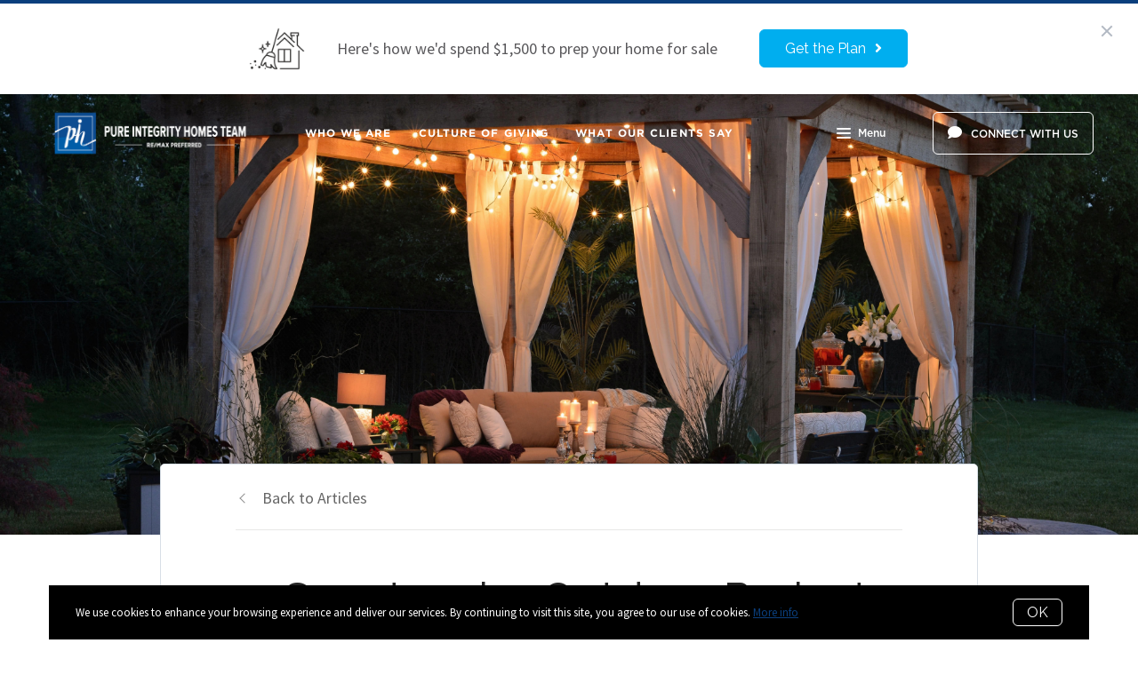

--- FILE ---
content_type: text/html;charset=UTF-8
request_url: https://www.pureintegrityhomes.com/blog/7-spectacular-outdoor-projects-to-boost-home-value
body_size: 30444
content:
<!DOCTYPE html> <html lang="en"> <head> <style data-system-styles>/*! normalize.css v8.0.0 | MIT License | github.com/necolas/normalize.css */html{line-height:1.15;-webkit-text-size-adjust:100%}body{margin:0}h1{font-size:2em;margin:.67em 0}hr{box-sizing:content-box;height:0;overflow:visible}pre{font-family:monospace,monospace;font-size:1em}a{background-color:rgba(0,0,0,0)}abbr[title]{border-bottom:none;text-decoration:underline;text-decoration:underline dotted}b,strong{font-weight:bolder}code,kbd,samp{font-family:monospace,monospace;font-size:1em}small{font-size:80%}sub,sup{font-size:75%;line-height:0;position:relative;vertical-align:baseline}sub{bottom:-0.25em}sup{top:-0.5em}img{border-style:none}button,input,optgroup,select,textarea{font-family:inherit;font-size:100%;line-height:1.15;margin:0}button,input{overflow:visible}button,select{text-transform:none}button,[type=button],[type=reset],[type=submit]{-webkit-appearance:button}button::-moz-focus-inner,[type=button]::-moz-focus-inner,[type=reset]::-moz-focus-inner,[type=submit]::-moz-focus-inner{border-style:none;padding:0}button:-moz-focusring,[type=button]:-moz-focusring,[type=reset]:-moz-focusring,[type=submit]:-moz-focusring{outline:1px dotted ButtonText}fieldset{padding:.35em .75em .625em}legend{box-sizing:border-box;color:inherit;display:table;max-width:100%;padding:0;white-space:normal}progress{vertical-align:baseline}textarea{overflow:auto}[type=checkbox],[type=radio]{box-sizing:border-box;padding:0}[type=number]::-webkit-inner-spin-button,[type=number]::-webkit-outer-spin-button{height:auto}[type=search]{-webkit-appearance:textfield;outline-offset:-2px}[type=search]::-webkit-search-decoration{-webkit-appearance:none}::-webkit-file-upload-button{-webkit-appearance:button;font:inherit}details{display:block}summary{display:list-item}template{display:none}[hidden]{display:none}*,*:before,*:after{box-sizing:border-box}html.fixed{width:100%;position:fixed;top:0;left:0}body{min-width:320px;font-size:16px;line-height:32px;-webkit-font-smoothing:antialiased}body,button,input,textarea{font-family:var(--secondary-font, "Source Sans Pro", sans-serif);color:#252525}body{font-family:var(--secondary-font, "Source Sans Pro", sans-serif);font-size:16px;-webkit-font-smoothing:antialiased}button:focus,button:active,input:focus,input:active,textarea:focus,textarea:active{outline:0}input{background-color:rgba(0,0,0,0)}img{max-width:100%}a{color:var(--primary-color)}h1,h2,h3,h4,h5,h6{margin-top:0;margin-bottom:20px}@media(min-width: 1px)and (max-width: 991px){h1,h2,h3,h4,h5,h6{word-break:break-word}}h1 b,h1 strong,h2 b,h2 strong,h3 b,h3 strong,h4 b,h4 strong,h5 b,h5 strong,h6 b,h6 strong{font-weight:700}h1{font-family:var(--h1-font, var(--primary-font, Roboto, sans-serif));font-size:var(--h1-font-size, 52px);font-weight:var(--h1-font-weight, 300);line-height:1.12}@media(min-width: 1px)and (max-width: 991px){h1{font-size:calc(var(--h1-font-size, 52px)*.8)}}h2{font-family:var(--h2-font, var(--primary-font, Roboto, sans-serif));font-size:var(--h2-font-size, 52px);font-weight:var(--h2-font-weight, 300);line-height:1.4}@media(min-width: 1px)and (max-width: 991px){h2{font-size:calc(var(--h2-font-size, 52px)*.8)}}h3{font-family:var(--h3-font, var(--primary-font, Roboto, sans-serif));font-size:var(--h3-font-size, 36px);font-weight:var(--h3-font-weight, 300);line-height:1.17}@media(min-width: 1px)and (max-width: 991px){h3{font-size:calc(var(--h3-font-size, 36px)*.8)}}h4{font-family:var(--h4-font, var(--primary-font, Roboto, sans-serif));font-size:var(--h4-font-size, 32px);font-weight:var(--h4-font-weight, 300);line-height:1.19}@media(min-width: 1px)and (max-width: 991px){h4{font-size:calc(var(--h4-font-size, 32px)*.9)}}h5{font-family:var(--h5-font, var(--primary-font, Roboto, sans-serif));font-size:var(--h5-font-size, 24px);font-weight:var(--h5-font-weight, 300);line-height:1.5}@media(min-width: 1px)and (max-width: 991px){h5{font-size:calc(var(--h5-font-size, 24px)*.9)}}h6{font-family:var(--h6-font, var(--primary-font, Roboto, sans-serif));font-size:var(--h6-font-size, 20px);font-weight:var(--h6-font-weight, 300);line-height:1.5}@media(min-width: 1px)and (max-width: 991px){h6{font-size:calc(var(--h6-font-size, 20px)*.9)}}p{font-family:var(--paragraph-font, var(--secondary-font, "Source Sans Pro", sans-serif));font-size:var(--paragraph-font-size, 16px);font-weight:var(--paragraph-font-weight, normal);line-height:1.85714286em;color:#6e7a87}@media(min-width: 1px)and (max-width: 991px){p{font-size:var(--paragraph-font-size-mobile, var(--paragraph-font-size, 16px))}}p:first-child{margin-top:0}p:last-child{margin-bottom:0}.hero-video-popup.active .overlay{background-color:#000}.hero-video-popup.active .video-wrapper{transform:translate3d(0, 0, 0);opacity:1}.hero-video-popup.active .close{transform:translate3d(0, 0, 0)}.hero-video-popup .overlay{width:100%;height:100%;position:fixed;z-index:100;left:0;top:0;background-color:rgba(0,0,0,0);transition:background-color 800ms ease-in-out}@media(min-width: 1px)and (max-width: 991px){.hero-video-popup .overlay{position:fixed;transition:background-color 250ms ease-in-out}}.hero-video-popup .popup{width:90vw;height:50.625vw;max-height:80vh;max-width:142.222vh;margin:auto;position:fixed;top:0;bottom:0;left:0;right:0;z-index:101}.hero-video-popup .video-wrapper{height:100%;transform:translate3d(0, 40px, 0);opacity:0;transition:transform 800ms cubic-bezier(0.77, 0, 0.175, 1),opacity 500ms ease-in-out}@media(min-width: 1px)and (max-width: 991px){.hero-video-popup .video-wrapper{transition:transform 250ms cubic-bezier(0.77, 0, 0.175, 1),opacity 250ms ease-in-out}}.hero-video-popup .video-wrapper iframe{width:100%;height:100%;position:absolute;left:0;top:0}.hero-video-popup .close{width:43px;height:43px;position:fixed;right:20px;top:20px;z-index:102;background-color:rgba(255,255,255,.2);border:1px solid rgba(255,255,255,.4);border-radius:50%;cursor:pointer;transform:translate3d(0, -150%, 0);transition:transform 350ms ease-in-out}.hero-video-popup .close:before,.hero-video-popup .close:after{content:" ";display:block;width:17px;height:3px;position:absolute;top:18px;left:12px;transform-origin:center center;background-color:#fff}.hero-video-popup .close:before{transform:rotate(45deg)}.hero-video-popup .close:after{transform:rotate(-45deg)}img.fr-dib{display:block;margin:5px auto;float:none;vertical-align:top}img.fr-fil{margin-left:0;text-align:left}img.fr-fir{margin-right:0;text-align:right}.floating-options{padding:5px 0;position:absolute;z-index:3;margin-top:1px;border-radius:3px;background-color:#fff;box-shadow:-6px 6px 10px rgba(0,0,0,.08),6px 6px 10px rgba(0,0,0,.08)}.floating-options .item{display:block;padding:3px 19px;color:#252525;text-decoration:none;cursor:pointer}.floating-options .item:hover{background-color:#f2f2f2}.floating-options.geosuggest .item{padding-left:30px;position:relative}.floating-options.geosuggest .item i{margin-right:5px}.lock-scroll{overflow:hidden}.curaytor-map{width:100%;height:500px}.page-wrapper{display:flex;flex-direction:column}.announcement-cta-bar{padding:22px 0;text-align:center}.announcement-cta-bar .texts{margin-right:32px;font-size:18px;line-height:20px;color:#59585b}@media(min-width: 1px)and (max-width: 991px){.announcement-cta-bar .texts{margin:0;margin-bottom:18px}}.button-secondary,.button{display:inline-block;min-height:60px;padding:0 30px;position:relative;font-family:var(--buttons-font, var(--primary-font, Roboto, sans-serif));font-size:var(--buttons-font-size, 16px);font-weight:var(--buttons-font-weight, 500);line-height:57px;text-align:center;color:var(--buttons-color, var(--primary-color));text-decoration:none;border-width:1px;border-style:solid;border-radius:var(--button-border-radius, 4px);cursor:pointer}@media(min-width: 1px)and (max-width: 991px){.button-secondary,.button{display:block;width:100%}}.button-secondary br,.button br{display:none}.loading.button-secondary .inside,.loading.button .inside{opacity:0}.loading.button-secondary .spinner,.loading.button .spinner{opacity:1}.button-secondary>i,.button>i,.button-secondary span>i,.button span>i{animation-duration:1s}.button-secondary>i:only-child,.button>i:only-child,.button-secondary span>i:only-child,.button span>i:only-child{padding:0;margin:0}.button-secondary>i:last-child,.button>i:last-child,.button-secondary span>i:last-child,.button span>i:last-child{margin-left:10px}.button-secondary>i:first-child,.button>i:first-child,.button-secondary span>i:first-child,.button span>i:first-child{margin-right:10px}.button-secondary .inside,.button .inside{line-height:57px;opacity:1;transition:opacity .15s}.button-secondary .spinner,.button .spinner{position:absolute;top:50%;right:0;left:0;margin-top:-9px;line-height:18px;text-align:center;opacity:0;transition:opacity .15s}.button-secondary .spinner .fas,.button .spinner .fas,.button-secondary .spinner .far,.button .spinner .far,.button-secondary .spinner .fal,.button .spinner .fal,.button-secondary .spinner .fab,.button .spinner .fab{transform-origin:center center;font-size:19px;line-height:19px}.button{border-color:var(--buttons-color, var(--primary-color));background-color:rgba(0,0,0,0);transition:opacity .2s}.button:hover{opacity:.8}.button-full{color:#fff;background-color:var(--buttons-color, var(--primary-color));transition:opacity .2s}.button-full:hover{opacity:.9}.button-secondary{border-color:rgba(var(--buttons-color-rgb, var(--primary-color-rgb)), 0.2);background-color:rgba(var(--buttons-color-rgb, var(--primary-color-rgb)), 0.1);transition:border-color .2s,background-color .2s}.button-secondary:hover{border-color:rgba(var(--buttons-color-rgb, var(--primary-color-rgb)), 0.5);background-color:rgba(var(--buttons-color-rgb, var(--primary-color-rgb)), 0.15)}.button-secondary:before{content:"";width:100%;height:100%;position:absolute;z-index:-1;top:0;left:0;border-radius:var(--button-border-radius, 4px);background-color:#fff}.announcement-bar{width:100%;position:absolute;left:0;top:0;transform:translate3d(0, 0, 0);margin-top:4px;z-index:1;opacity:1;transition:opacity 600ms ease-in-out,transform 800ms cubic-bezier(0.645, 0.045, 0.355, 1)}.announcement-bar .main{display:flex;align-items:center;justify-content:center}@media(min-width: 1px)and (max-width: 991px){.announcement-bar .main{display:block}}.announcement-bar .main.hide{display:none}.announcement-bar.active{transform:translate(0, 0)}.announcement-bar .media{width:103px;position:relative;margin-right:16px;border-radius:3px;overflow:hidden}@media(min-width: 1px)and (max-width: 991px){.announcement-bar .media{margin:0 auto 18px}}.announcement-bar .media:after{content:"";width:100%;height:100%;position:absolute;z-index:1;left:0;top:0}.announcement-bar .media .play svg{width:24px}.announcement-bar .button{height:auto;min-height:initial;min-width:140px;padding:11px 28px;margin-left:15px;background-color:var(--buttons-color, var(--primary-color));border-color:var(--buttons-color, var(--primary-color))}.announcement-bar .button,.announcement-bar .button .inside{line-height:normal}@media(min-width: 1px)and (max-width: 991px){.announcement-bar .button{margin:0}}.announcement-bar .texts{margin-right:32px;font-size:18px;line-height:20px;font-weight:500;color:#59585b}@media(min-width: 1px)and (max-width: 991px){.announcement-bar .texts{margin:12px 0;line-height:24px}}.announcement-bar.light .texts{color:#fff}.announcement-bar.light .button{background-color:#fff;border-color:#fff;color:var(--buttons-color, var(--primary-color))}.announcement-open-takeover{width:100%;height:100%;position:absolute;left:0;top:0;background-color:rgba(0,0,0,0);border:0;cursor:pointer}.announcement-media{position:relative;background-size:cover;background-position:center center}@media(min-width: 1025px){.announcement-media{background-position:center center !important}}.announcement-media .inner{padding-top:56.26%}.announcement-media iframe,.announcement-media video{width:100%;height:100%;position:absolute;left:0;top:0}.announcement-media video{opacity:.8}.announcement-media video.active{opacity:1}.announcement-media .play{position:absolute;z-index:5;left:50%;top:50%;transform:translate(-50%, -50%);background-color:rgba(0,0,0,0);border:none;cursor:pointer}.announcement-media .play svg{margin:0;width:90px}.announcement-media .play path{fill:#fff}.announcement-outer{position:fixed;z-index:100;overflow:hidden}.announcement-wrapper{width:100vw;height:92px;transition:height 500ms cubic-bezier(0.645, 0.045, 0.355, 1)}.announcement-wrapper:after{content:" ";display:block;width:100%;height:4px;position:absolute;top:0;left:0;border-top-style:solid;border-top-width:4px;border-color:inherit}.announcement-wrapper[data-takeover]{height:100vh}.announcement-wrapper[data-hide-takeover]{height:0}.announcement-background{width:100%;height:100vh;position:absolute;top:0;left:0;background-color:#fff}[data-takeover] .announcement-bar{transform:translate3d(0, -100%, 0);opacity:0}[data-takeover] .announcement-takeover .inner{visibility:visible;opacity:1}.announcement-close{position:absolute;top:15px;right:15px;width:40px;height:40px;border:0;border-radius:50%;background-color:#fff;opacity:.8;cursor:pointer;z-index:101}.announcement-close:before,.announcement-close:after{content:"";width:16px;height:2px;position:absolute;left:50%;top:50%;transform-origin:center center;background-color:#a0a8b5}.announcement-close:before{transform:translate(-50%, -50%) rotate(45deg)}.announcement-close:after{transform:translate(-50%, -50%) rotate(-45deg)}.scrollbar-visible .announcement-close{right:32px}.page-header{width:100%;height:51px;position:absolute;z-index:99;top:0;left:0;border-bottom:1px solid #e8e8e6;background-color:#fff;transition:background-color .4s}.page-header.fixed{position:fixed}.page-header.chime{border:none}.page-header.transparent{border-bottom:none;background-color:rgba(0,0,0,0)}@media(min-width: 1025px){.page-header.transparent.hover-effect:hover{background-color:#fff}}.page-header .container,.page-header .full-width-container,.page-header .header-content-wrapper{height:100%}.page-header .header-content-wrapper>div{height:100%}.page-header.transparent:not(.force-dark-logo) .hamburger .stripe{background-color:#fff}@media(min-width: 1025px){.page-header.transparent.hover-effect:not(.force-dark-logo):hover .page-header-logo .primary{display:block}.page-header.transparent.hover-effect:not(.force-dark-logo):hover .page-header-logo .alt{display:none}.page-header.transparent.hover-effect:not(.force-dark-logo):hover .menu-trigger .button.menu-ghost{background-color:rgba(37,37,37,.7)}.page-header.transparent.hover-effect:not(.force-dark-logo):hover .menu-trigger .button.menu-ghost:hover{background-color:var(--primary-color)}.page-header.transparent.hover-effect:not(.force-dark-logo):hover .main-menu .main-menu-item{color:#484848}.page-header.transparent.hover-effect:not(.force-dark-logo):hover .page-header-centered-with-cta .menu-trigger .button.menu-ghost,.page-header.transparent.hover-effect:not(.force-dark-logo):hover .page-header-centered-menu .menu-trigger .button.menu-ghost{color:#252525;background-color:rgba(0,0,0,0)}.page-header.transparent.hover-effect:not(.force-dark-logo):hover .page-header-centered-with-cta .menu-trigger .button.menu-ghost:hover,.page-header.transparent.hover-effect:not(.force-dark-logo):hover .page-header-centered-menu .menu-trigger .button.menu-ghost:hover{background-color:rgba(0,0,0,0)}.page-header.transparent.hover-effect:not(.force-dark-logo):hover .page-header-centered-with-cta .menu-trigger .hamburger .stripe,.page-header.transparent.hover-effect:not(.force-dark-logo):hover .page-header-centered-menu .menu-trigger .hamburger .stripe{background-color:#252525}}.page-header.transparent.hover-effect.force-dark-logo:hover .menu-trigger .button.menu-ghost{color:#fff;background-color:rgba(37,37,37,.7)}.page-header.transparent.hover-effect.force-dark-logo:hover .menu-trigger .button.menu-ghost:hover{background-color:var(--primary-color)}.page-header.transparent.hover-effect.force-dark-logo:hover .menu-trigger .hamburger .stripe{background-color:#fff}.page-header.transparent.hover-effect.force-dark-logo:hover .page-header-centered-with-cta .menu-trigger .button.menu-ghost,.page-header.transparent.hover-effect.force-dark-logo:hover .page-header-centered-menu .menu-trigger .button.menu-ghost{color:#252525;background-color:rgba(0,0,0,0)}.page-header.transparent.hover-effect.force-dark-logo:hover .page-header-centered-with-cta .menu-trigger .button.menu-ghost:hover,.page-header.transparent.hover-effect.force-dark-logo:hover .page-header-centered-menu .menu-trigger .button.menu-ghost:hover{background-color:rgba(0,0,0,0)}.page-header.transparent.hover-effect.force-dark-logo:hover .page-header-centered-with-cta .menu-trigger .hamburger .stripe,.page-header.transparent.hover-effect.force-dark-logo:hover .page-header-centered-menu .menu-trigger .hamburger .stripe{background-color:#252525}@font-face{font-family:"Gotham";font-weight:normal;font-style:normal;src:url("/assets/fonts/Gotham-Medium.otf") format("opentype")}@font-face{font-family:"Gotham";font-weight:normal;font-style:italic;src:url("/assets/fonts/Gotham-MediumItalic.otf") format("opentype")}@font-face{font-family:"Gotham";font-weight:bold;font-style:normal;src:url("/assets/fonts/Gotham-Bold.ttf") format("ttf"),url("/assets/fonts/Gotham-Bold_0.otf") format("opentype")}@font-face{font-family:"Gotham";font-weight:bold;font-style:italic;src:url("/assets/fonts/Gotham-BoldItalic.otf") format("opentype")}.page-header-chime{display:flex;align-items:center;justify-content:space-between}.page-header-chime .left{display:flex;align-items:stretch;font-family:"Gotham"}@media(min-width: 1px)and (max-width: 991px){.page-header-chime .left{justify-content:space-between;width:100%}}.page-header-chime .logo-wrapper{display:block;flex-shrink:0;min-height:40px;margin:25px 40px 25px 35px;font-size:40px}@media(min-width: 1px)and (max-width: 1440px){.page-header-chime .logo-wrapper{min-height:30px;margin:15px 30px 15px 35px;font-size:30px}}@media(min-width: 1px)and (max-width: 991px){.page-header-chime .logo-wrapper{margin:13px 30px 13px 5px;font-size:24px}}.page-header-chime .logo-wrapper img{width:auto;height:2.2em}.page-header-chime .page-header-logo{height:unset;padding:0}@media(min-width: 1px)and (max-width: 991px){.page-header-chime .main-menu{display:flex;align-items:center;padding-right:2px;position:static}}@media(min-width: 1px)and (max-width: 991px){.page-header-chime .main-menu .hamburger{width:21px;position:static;transform:none}}@media(min-width: 1px)and (max-width: 991px){.page-header-chime .main-menu .stripe{margin-top:3px}}.page-header-chime .main-menu .main-menu-items li{display:flex;align-items:center;height:100%;position:relative}.page-header-chime .main-menu .main-menu-items li,.page-header-chime .main-menu .main-menu-items li:first-child{margin:0 0 0 50px}@media(min-width: 1px)and (max-width: 1440px){.page-header-chime .main-menu .main-menu-items li,.page-header-chime .main-menu .main-menu-items li:first-child{margin:0 0 0 30px}}@media(min-width: 1px)and (max-width: 1280px){.page-header-chime .main-menu .main-menu-items li,.page-header-chime .main-menu .main-menu-items li:first-child{margin:0 0 0 20px}}.page-header-chime .main-menu .main-menu-items .main-menu-item{padding:20px 0;position:static;margin:0 5px;font-family:"Gotham";font-size:16px;font-weight:bold;text-decoration:none;letter-spacing:1.1px;text-transform:uppercase;opacity:1}@media(min-width: 1px)and (max-width: 1440px){.page-header-chime .main-menu .main-menu-items .main-menu-item{font-size:12px}}.page-header-chime .main-menu .main-menu-items .main-menu-item:after{height:4px;bottom:0}.page-header-chime .main-menu,.page-header-chime .menu-items-wrapper,.page-header-chime .items-wrapper,.page-header-chime .main-menu-items{height:100%}.page-header-chime .ctas{display:flex;align-items:center;padding-right:35px}@media(min-width: 1px)and (max-width: 991px){.page-header-chime .ctas{display:none}}.page-header-chime .header-ctas{margin-left:43px}.page-header-chime .header-ctas .button{padding:18px 20px;font-family:"Gotham";text-transform:uppercase;border:1px solid #fff;border-radius:6px;background-color:rgba(0,0,0,0)}@media(min-width: 1px)and (max-width: 1440px){.page-header-chime .header-ctas .button{padding:14px 16px}}.page-header-chime .header-ctas .button .label{font-size:16px}@media(min-width: 1px)and (max-width: 1440px){.page-header-chime .header-ctas .button .label{font-size:12px}}.page-header-chime .menu-trigger a{display:flex;align-items:center;padding:15px 10px;font-family:"Gotham";font-size:16px;background-color:rgba(0,0,0,0)}@media(min-width: 1px)and (max-width: 1440px){.page-header-chime .menu-trigger a{font-size:12px}}.page-header.chime:not(.transparent) .page-header-chime .header-ctas .button{color:#484848;border:1px solid #484848}.page-header.chime:not(.transparent) .page-header-chime .menu-trigger a{color:#484848}.page-header.chime:not(.transparent) .page-header-chime .menu-trigger a .stripe{background-color:#484848}.page-header.chime.transparent .page-header-chime .page-header-logo .primary,.page-header.chime.transparent .page-header-chime .page-header-logo .mobile{display:none}.page-header.chime.transparent .page-header-chime .page-header-logo .alt{display:block}@media(min-width: 1px)and (max-width: 991px){.page-header.chime.transparent .page-header-chime .page-header-logo .alt{display:none}}@media(min-width: 1px)and (max-width: 991px){.page-header.chime.transparent .page-header-chime .page-header-logo .mobile-alt{display:block}}.page-header.chime.hover-effect:hover .page-header-chime .header-ctas .button{color:#484848;border:1px solid #484848}.page-header-logo{height:100%;padding:8px}.page-header-logo img{display:block;max-height:100%}@media(min-width: 1px)and (max-width: 991px){.page-header-logo .primary{display:none}}.page-header-logo .mobile{display:none}@media(min-width: 1px)and (max-width: 991px){.page-header-logo .mobile{display:block}}.page-header-logo .alt{display:none}.page-header-logo .mobile-alt{display:none}@media(min-width: 1px)and (max-width: 991px){.main-menu{width:100%;height:100%;position:absolute;top:0;left:0}}.main-menu .hamburger{display:none}@media(min-width: 1px)and (max-width: 991px){.main-menu .hamburger{display:inline-block;position:absolute;z-index:1;top:50%;left:16px;transform:translate(0, -50%)}}.main-menu .menu-items-wrapper{display:flex;align-items:center}.main-menu .items-wrapper{float:left;transition:opacity .4s}@media(min-width: 1px)and (max-width: 991px){.main-menu .items-wrapper{display:none}}.main-menu .items-wrapper-mobile-only{display:none}@media(min-width: 1px)and (max-width: 991px){.main-menu .items-wrapper-mobile-only{display:block}}.main-menu .items-title{display:none;font-size:13px;font-weight:bold;line-height:19px;color:#b7c3cf;text-transform:uppercase}@media(min-width: 1px)and (max-width: 991px){.main-menu .items-title{display:block;padding:0 16px}}.main-menu .main-menu-items{padding:0;margin:0;line-height:1.125;list-style-type:none}.main-menu .main-menu-items:before,.main-menu .main-menu-items:after{content:"";display:table}.main-menu .main-menu-items:after{clear:both}@media(min-width: 1px)and (max-width: 991px){.main-menu .main-menu-items{display:block;width:100%;padding:0 16px;margin-top:12px;font-size:20px;line-height:44px}}.main-menu .main-menu-items a{font-family:var(--navigation-font);font-size:var(--navigation-font-size);font-weight:var(--navigation-font-weight)}.force-dark-logo .main-menu .main-menu-items a{color:#252525}.main-menu .main-menu-items li{float:left;margin-left:22px}@media(min-width: 1px)and (max-width: 991px){.main-menu .main-menu-items li{float:none;margin-left:0}}.main-menu .main-menu-items li:first-child{margin-left:0}.main-menu .main-menu-item{display:block;padding:16px 7px;position:relative;font-size:13px;line-height:18px;color:#252525;text-decoration:none;text-transform:uppercase;opacity:.7}@media(min-width: 1025px){.main-menu .main-menu-item{color:#484848;text-decoration:none}}@media(min-width: 1px)and (max-width: 991px){.main-menu .main-menu-item{display:block;padding:0 0 0 2px;font-size:18px;line-height:40px;color:#666a71;text-transform:none;opacity:1}}.main-menu .main-menu-item:after{content:" ";display:block;height:1px;position:absolute;right:0;bottom:5px;left:0;background-color:rgba(0,0,0,0);transition:background 150ms ease-in-out}.main-menu .main-menu-item.active,.main-menu .main-menu-item:hover{opacity:1}.main-menu .main-menu-item.active:after,.main-menu .main-menu-item:hover:after{background-color:currentColor}.main-menu .menu-trigger{float:left;margin-left:22px}@media(min-width: 1px)and (max-width: 991px){.main-menu .menu-trigger{display:none}}.main-menu .menu-trigger .hamburger{display:inline-block}.transparent .main-menu-item{color:#fff}@media(min-width: 1px)and (max-width: 991px){.transparent .main-menu-item{color:#252525}}.hamburger{display:inline-block;width:16px;cursor:pointer}@media(min-width: 1px)and (max-width: 991px){.hamburger{width:18px}}.hamburger .stripe{display:block;height:2px;margin-top:3px;background-color:#000;border-radius:10px;transition:opacity .2s,transform .2s,background-color .1s}@media(min-width: 1px)and (max-width: 991px){.hamburger .stripe{margin-top:4px;border-radius:0}}.hamburger .stripe:first-child{margin-top:0}.hamburger.active{composes:Hamburger}.hamburger.active .stripe:nth-child(1){transform:rotate(45deg) translate(3px, 4px)}@media(min-width: 1px)and (max-width: 991px){.hamburger.active .stripe:nth-child(1){transform:rotate(45deg) translate(3px, 4px)}}.hamburger.active .stripe:nth-child(2){opacity:0}.hamburger.active .stripe:nth-child(3){transform:rotate(-45deg) translate(3px, -4px)}@media(min-width: 1px)and (max-width: 991px){.hamburger.active .stripe:nth-child(3){transform:rotate(-45deg) translate(4px, -6px)}}.menu-trigger .button{height:auto;min-height:0;padding:13px 30px;font-family:var(--navigation-font);font-size:var(--navigation-font-size);font-weight:var(--navigation-font-weight);line-height:1em;border:none}.menu-trigger .button.menu-ghost{opacity:1;transition:background-color 300ms ease}.menu-trigger .button.menu-ghost:not(:hover){background-color:rgba(0,0,0,0)}.menu-trigger .hamburger{display:inline-block;top:1px;margin-right:8px}@media(min-width: 1px)and (max-width: 991px){.menu-trigger .hamburger{margin:0}}.menu-trigger .stripe{background-color:#fff}.header-ctas .button{height:auto;min-height:0;padding:13px 30px;margin-left:20px;font-size:16px;line-height:16px;border:none}@media(min-width: 1px)and (max-width: 991px){.header-ctas .button{display:block;width:100%;padding-right:15px;padding-left:15px;margin-top:15px;margin-left:0;text-align:center}}.header-ctas .button:first-child{margin-left:0}@media(min-width: 1px)and (max-width: 991px){.header-ctas .button:first-child{margin-top:0}}.header-ctas .button .inside{line-height:16px}.header-ctas .button .label{font-size:16px;line-height:16px}@media(min-width: 1px)and (max-width: 991px){.header-ctas .button .label{display:none}}@media(min-width: 1px)and (max-width: 991px){.header-ctas .button .fas,.header-ctas .button .far,.header-ctas .button .fal,.header-ctas .button .fab{margin:0}}[data-fade-effect]{opacity:0}.container,.full-width-container{width:100%;max-width:1170px;padding:0 15px;margin:0 auto}@media(min-width: 1px)and (max-width: 991px){.container,.full-width-container{padding:0 15px !important}}.full-width-container{max-width:none}.overlay-menu-wrapper{width:100vw;height:100vh;position:fixed;z-index:0;top:0;left:0;visibility:hidden;transition:all .4s cubic-bezier(0.645, 0.045, 0.355, 1)}.overlay-menu-wrapper.active{z-index:9999999999;visibility:visible}.overlay-menu-wrapper.active .overlay-menu-background{opacity:.45}.overlay-menu-wrapper.active .overlay-menu-content{right:-23px}@media(min-width: 1px)and (max-width: 767px){.overlay-menu-wrapper.active .overlay-menu-content{right:0}}.overlay-menu-wrapper.active .overlay-menu-content .btn-close{opacity:1}.overlay-menu-wrapper.active .overlay-menu-content .close-icon:before{transform:rotate(45deg)}.overlay-menu-wrapper.active .overlay-menu-content .close-icon:after{transform:rotate(-45deg)}.overlay-menu-wrapper .overlay-menu-background{width:100%;height:100%;position:absolute;z-index:0;top:0;left:0;background-color:#000;opacity:0;transition:opacity .4s cubic-bezier(0.645, 0.045, 0.355, 1)}.overlay-menu-wrapper .overlay-menu-content{width:551px;height:100%;padding:70px 55px 48px 32px;position:absolute;z-index:1;top:0;right:-551px;background-color:var(--menu-color, #fff);overflow-y:scroll;transition:right .4s cubic-bezier(0.645, 0.045, 0.355, 1)}@media(min-width: 1px)and (max-width: 767px){.overlay-menu-wrapper .overlay-menu-content{width:100%;padding:75px 20px;right:-100%}}.overlay-menu-wrapper .overlay-menu-content .btn-close{position:fixed;top:20px;right:56px;opacity:0;transition:opacity .25s}@media(min-width: 1px)and (max-width: 767px){.overlay-menu-wrapper .overlay-menu-content .btn-close{top:17px;right:16px}}.overlay-menu-wrapper .overlay-menu-content .close-icon:before,.overlay-menu-wrapper .overlay-menu-content .close-icon:after{transition:transform .25s}.overlay-menu-wrapper .overlay-menu-content .close-icon:before{transform:rotate(0)}.overlay-menu-wrapper .overlay-menu-content .close-icon:after{transform:rotate(0)}.overlay-menu-wrapper .links-wrapper,.overlay-menu-wrapper .menu-blog-posts{margin-bottom:20px;border-bottom:1px solid #ebeef2}@media(min-width: 1px)and (max-width: 767px){.overlay-menu-wrapper .links-wrapper,.overlay-menu-wrapper .menu-blog-posts{padding-bottom:25px;margin-bottom:40px}}.overlay-menu-wrapper .subsection-title,.overlay-menu-wrapper .menu-links-group-title{font-family:Roboto,sans-serif;font-size:12px;font-weight:500;line-height:32px;color:var(--primary-color);letter-spacing:2.3px;text-transform:uppercase}.overlay-menu-wrapper+#page-wrapper,.overlay-menu-wrapper+#page-wrapper+.page-footer{transform:none;transition:transform .4s cubic-bezier(0.645, 0.045, 0.355, 1)}body.overlay-menu-active #page .main-menu .items-wrapper{opacity:0}@media(min-width: 1px)and (max-width: 991px){body.overlay-menu-active #page .main-menu .items-wrapper{opacity:1}}body.overlay-menu-active #page #page-wrapper,body.overlay-menu-active #page .page-footer{transform:translateX(-192.85px)}@media(min-width: 1px)and (max-width: 767px){body.overlay-menu-active #page #page-wrapper,body.overlay-menu-active #page .page-footer{transform:none}}body.overlay-menu-active.scrollbar-visible .page-header,body.overlay-menu-active.scrollbar-visible #page{width:calc(100% - 15px)}.overlay-menu-content .btn-close{width:110px;height:48px;padding-right:35px;position:absolute;font-family:Roboto,sans-serif;font-size:18px;font-weight:500;line-height:48px;color:#808d98;border:none;border-radius:4px;background-color:rgba(0,0,0,0);cursor:pointer;transition:background-color .2s}.overlay-menu-content .btn-close:hover{background-color:#f3f4f5}.overlay-menu-content .close-icon{width:18px;height:18px;position:absolute;top:10px;right:12px}.overlay-menu-content .close-icon:before,.overlay-menu-content .close-icon:after{content:"";display:block;width:18px;height:2px;position:absolute;top:14px;right:7px;transform-origin:center center;background-color:#9d9d9d}.overlay-menu-content .close-icon:before{transform:rotate(45deg)}.overlay-menu-content .close-icon:after{transform:rotate(-45deg)}.overlay-menu-content .menu-links{padding:0;margin:0;list-style-type:none}.overlay-menu-content .menu-links li{padding-bottom:13px}@media(min-width: 1px)and (max-width: 767px){.overlay-menu-content .menu-links li{padding-bottom:15px}}.overlay-menu-content .menu-links-group .menu-links-group-title{margin-top:15px;margin-bottom:5px}.overlay-menu-content .menu-link{position:relative;font-size:var(--navigation-font-size, 24px);font-weight:var(--navigation-font-weight, 400);line-height:calc(var(--navigation-font-size, 24px)*1.7);color:var(--menu-font-color, #404040);text-decoration:none;transition:all .2s}@media(min-width: 1px)and (max-width: 767px){.overlay-menu-content .menu-link{font-size:20px;line-height:32px}}.overlay-menu-content .menu-link:after{content:"";width:0;height:1px;position:absolute;bottom:0;left:0;background-color:var(--primary-color, #404040);transition:width .2s}.overlay-menu-content .menu-link:hover{color:var(--primary-color, #404040)}@media(min-width: 1px)and (max-width: 767px){.overlay-menu-content .menu-link:hover{color:currentColor}}.overlay-menu-content .menu-link:hover:after{width:100%}.overlay-menu-content .contact-details .subsection-title{margin-bottom:10px}.overlay-menu-content .contact-details a,.overlay-menu-content .contact-details address{display:block;padding:5px 0;font-family:Roboto,sans-serif;font-size:14px;font-style:normal;line-height:20px;color:var(--menu-font-color, #404040);text-decoration:none}.overlay-menu-content .contact-details a{transition:color .2s}.overlay-menu-content .contact-details a:hover{color:var(--primary-color, currentColor)}.overlay-menu-content .socials{padding:10px 0;margin:0;list-style-type:none}.overlay-menu-content .socials li{display:inline-block;padding-right:16px}.overlay-menu-content .socials li a{color:#404040}.newsletter-popup{width:100%;height:100%;position:fixed;z-index:-1;left:0;top:0;opacity:0;visibility:hidden;transition:opacity .4s,visibility .4s}.newsletter-popup.active{z-index:100;opacity:1;visibility:visible}.newsletter-popup .overlay{width:100%;height:100%;position:absolute;z-index:1;top:0;left:0;background-color:rgba(0,0,0,.5)}.newsletter-popup .close{width:40px;height:40px;position:absolute;z-index:3;top:10px;right:10px;border:0;background-color:rgba(0,0,0,0);cursor:pointer}.newsletter-popup .close:before,.newsletter-popup .close:after{content:" ";width:20px;height:2px;position:absolute;top:19px;left:10px;transform-origin:center center;background-color:#b9b9b9}.newsletter-popup .close:before{transform:rotate(-45deg)}.newsletter-popup .close:after{transform:rotate(45deg)}.newsletter-popup .popup{display:flex;align-items:center;justify-content:center;max-height:100vh;position:fixed;z-index:1;top:0;right:0;bottom:0;left:0;transition:opacity 400ms ease-in-out;opacity:1;overflow:hidden}.newsletter-popup .popup-inner{position:relative;z-index:2;max-width:100%;margin:auto;transition:all 1s ease-in-out;transform:translateY(0);opacity:1}@media(min-width: 1px)and (max-width: 991px){.newsletter-popup .popup-inner{height:100%}}.newsletter-popup .popup-body{position:relative;padding:80px 175px;border-radius:5px;background-color:#fff;box-shadow:0 20px 150px 0 rgba(0,0,0,.15)}@media(min-width: 1px)and (max-width: 991px){.newsletter-popup .popup-body{display:flex;align-items:center;height:100%;padding:80px 0;border-radius:0;box-shadow:none}}.blog-post .container,.blog-post div .container{max-width:780px}.blog-post .first-hero .page-block-hero{padding:330px 0}.blog-post .first-hero .background-image:after{content:none}.blog-post .blog-post-content{display:flex;justify-content:center;position:relative;margin-top:-80px}@media(min-width: 1px)and (max-width: 991px){.blog-post .blog-post-content{margin-top:0}}.blog-post .blog-post-content-container{flex:0 1 1170px;max-width:100%;position:relative}.blog-post .blog-post-shares{padding-top:150px;position:absolute;z-index:1;top:0;left:15px}@media(min-width: 1px)and (max-width: 991px){.blog-post .blog-post-shares{display:none}}.blog-post .blog-post-shares .shares-inner{padding:0}.blog-post .blog-post-content-inner{padding:0 125px;position:relative}@media(min-width: 1px)and (max-width: 991px){.blog-post .blog-post-content-inner{padding:0}}.blog-post .blog-post-entry{width:100%;max-width:950px;position:relative;z-index:1;margin:0 auto;background-color:#fff;border:1px solid #d8dfe6;border-radius:5px}@media(min-width: 1px)and (max-width: 991px){.blog-post .blog-post-entry{border-radius:0 0 5px 5px}}.blog-post .blog-post-entry section:first-of-type{padding-top:0}.blog-post .blog-post-entry .block-list .page-block:first-child{padding-top:0}.blog-post .back-to-articles{padding-bottom:50px}.blog-post .back-to-articles h1{margin-top:30px;margin-bottom:35px;font-weight:bold}@media(min-width: 1px)and (max-width: 991px){.blog-post .back-to-articles h1{margin:15px 0;font-size:40px;line-height:44px}}.blog-post .back-to-articles .inner{padding:23px 0 20px;border-bottom:1px solid #e8e8e6}.blog-post .back-to-articles .inner:before,.blog-post .back-to-articles .inner:after{content:"";display:table}.blog-post .back-to-articles .inner:after{clear:both}@media(min-width: 1px)and (max-width: 400px){.blog-post .back-to-articles .inner{padding:25px 0}}.blog-post .back-to-articles a{display:block;float:left;opacity:.7;font-size:18px;color:#252525;text-decoration:none;line-height:30px;transition:opacity .2s ease-in-out}@media(min-width: 1px)and (max-width: 400px){.blog-post .back-to-articles a{float:none}}.blog-post .back-to-articles a:before{content:"";display:inline-block;width:8px;height:8px;position:relative;top:-2px;left:6px;transform-origin:50% 50%;transform:rotate(-45deg);margin-right:22px;border-top:1px solid #252525;border-left:1px solid #252525;opacity:.7;transition:opacity .2s ease-in-out}.blog-post .back-to-articles a:hover{opacity:1}.blog-post .back-to-articles a:hover:before{opacity:1}.blog-post .blog-post-title{text-align:center}.blog-post .blog-post-title h1{font-size:50px}@media(min-width: 1px)and (max-width: 991px){.blog-post .blog-post-title h1{font-size:40px}}.blog-post .newsletter-wrapper{padding:145px 0 80px}@media(min-width: 1px)and (max-width: 991px){.blog-post .newsletter-wrapper{padding:50px 0}}.post-header{width:100%;position:fixed;z-index:100;top:0;left:0;transform:translate3d(0, -100%, 0);transition:transform 250ms ease-in-out}.post-header.active{transform:translate3d(0, 0, 0)}.post-header .content-wrapper{display:flex;padding:16px 15px;position:relative;justify-content:space-between;align-items:center;z-index:1;background-color:#fff;box-shadow:1px 1px 5px rgba(0,0,0,.1)}@media(min-width: 1px)and (max-width: 991px){.post-header .content-wrapper{justify-content:flex-end}}.post-header .tagline{margin-bottom:0;font-size:18px}@media(min-width: 1px)and (max-width: 991px){.post-header .tagline{display:none}}.post-header .shares-toggle-wrapper{display:none;height:100%;width:75px;position:absolute;left:0;top:0;bottom:0}@media(min-width: 1px)and (max-width: 991px){.post-header .shares-toggle-wrapper{display:block}}.post-header .shares-toggle{display:flex;width:100%;height:100%;padding:15px 15px 15px 22px;justify-content:center;align-items:center;border:0;background-color:rgba(0,0,0,0);cursor:pointer}.post-header .shares-toggle span{width:100%;height:100%;border-right:1px solid #d8dfe6;text-align:left}.post-header .shares-toggle img{display:block}.post-header .button-wrapper .button{height:auto;min-height:initial;padding:13px 30px;margin-left:20px;border:none;font-size:16px;line-height:16px}@media(min-width: 1px)and (max-width: 991px){.post-header .button-wrapper .button{margin-left:0}}.post-header .button-wrapper .inside{line-height:normal}@media(min-width: 1px)and (max-width: 991px){.post-header .reading-progress{display:none}}.post-header .shares-wrapper{display:none;width:100%;position:absolute;left:0;top:-30px;background-color:#fff;box-shadow:none;transition:box-shadow 200ms ease-in-out,top 200ms ease-in-out;overflow:hidden}@media(min-width: 1px)and (max-width: 991px){.post-header .shares-wrapper{display:block}}.post-header .shares-wrapper.active{top:100%;box-shadow:1px 1px 10px rgba(0,0,0,.05)}.post-header .shares-wrapper .shares{flex-direction:row;align-items:center}.post-header .shares-wrapper .shares>div{margin-top:0;margin-right:25px}.reading-progress{position:relative;z-index:1;height:5px}.reading-progress .progress-bar{height:100%;position:absolute;top:0;left:0;background-color:var(--primary-color)}.circular-shares .shares-inner{padding:25px 15px}.circular-shares .shares{display:flex;flex-direction:column;align-items:center;font-size:15px;line-height:20px;color:#9ca0a2;text-transform:uppercase;letter-spacing:1px}.circular-shares .share{margin-top:16px;font-size:24px;line-height:52px;text-align:center}.circular-shares .share a{display:block;width:56px;height:56px;position:relative;border:2px solid #f6f8fa;border-radius:50%;transition:border 200ms ease-in-out}.circular-shares .share i{position:absolute;left:50%;top:50%;transform:translate(-50%, -50%)}.circular-shares .facebook a{color:#3b5998}.circular-shares .facebook a:hover{border-color:#3b5998}.circular-shares .x a{color:#000}.circular-shares .x a:hover{border-color:#000}.newsletter-hero .newsletter{display:flex;align-items:center;justify-content:center;max-width:980px;padding:0 15px;position:relative;margin:0 auto;text-align:center;color:#616972}.newsletter-hero .newsletter p{color:#616972}.newsletter-hero .newsletter .confirmation-page p{color:#969ba8}.newsletter-hero .inner{width:100%;max-width:560px;position:relative;overflow:hidden}.newsletter-hero .title{font-size:44px;color:var(--primary-color)}.lead-form-email form{display:flex;align-items:center;width:560px;max-width:100%;padding:6px 6px 6px 12px;position:relative;border:solid 1px #e0e5ea;border-radius:4px;background-color:#fff}@media(min-width: 1px)and (max-width: 991px){.lead-form-email form{display:block;width:100%;padding:0;border:none;border-radius:0;background-color:rgba(0,0,0,0)}}.lead-form-email form ::placeholder{color:#bcc8d6}.lead-form-email input{display:block;flex-grow:1;width:100%;padding:0;font-size:16px;line-height:28px;border:none}.lead-form-email button[type=submit]{display:block;width:100%;min-height:0;padding-top:13px;padding-bottom:13px;line-height:normal}.lead-form-email button[type=submit][disabled]{position:relative;pointer-events:none;opacity:.5}.lead-form-email button[type=submit][disabled]:before{content:"";position:absolute;top:0;left:0;right:0;bottom:0;background-color:rgba(0,0,0,.2)}@media(min-width: 1px)and (max-width: 991px){.lead-form-email button[type=submit].button-full{box-shadow:0 3px 6px 0 rgba(0,0,0,.3)}}.lead-form-email button[type=submit] .inside{line-height:normal}.lead-form-email .input-wrapper{display:flex;flex-grow:1;align-items:center}@media(min-width: 1px)and (max-width: 991px){.lead-form-email .input-wrapper{padding:15px 6px 15px 12px;border:solid 1px #e0e5ea;border-radius:4px;background-color:#fff}}.lead-form-email .fas{margin-right:12px;font-size:22px;line-height:22px;color:#c0c6cc}.lead-form-email .field{flex-grow:1;padding-right:10px;position:relative}@media(min-width: 1px)and (max-width: 991px){.lead-form-email .field{display:flex;padding:0}}.lead-form-email .field input:not(.field-verification){z-index:1;background-color:#fff}.lead-form-email .invalid,.lead-form-email .invalid-message{position:absolute;top:100%;left:0;font-size:12px;line-height:15px;color:red}@media(min-width: 1px)and (max-width: 991px){.lead-form-email .button-wrapper{margin-top:8px}}.lead-form-email .after-text{margin-top:16px}@media(min-width: 1px)and (max-width: 991px){.lead-form-email .after-text{margin-top:12px}}.lead-form-email .field-verification{position:absolute;z-index:-1;top:0;left:0}@media(min-width: 1px)and (max-width: 991px){.show-confirmation .lead-form-email .button-wrapper{display:none}}.lead-form-email-confirmation{align-items:center;display:flex;width:100%;height:100%;padding:5px 15px;position:absolute;z-index:-1;left:0;top:0;color:#252525;background-color:#fff;border-radius:4px;opacity:0;visibility:hidden}.lead-form-email-confirmation svg{margin-right:15px;transform:scale(0);transition:transform .3s cubic-bezier(0.175, 0.885, 0.32, 1.275) .4s}.show-confirmation .lead-form-email-confirmation{z-index:1;opacity:1;visibility:visible}.show-confirmation .lead-form-email-confirmation svg{transform:scale(1)}.landing-page .form-opt-in,.form-box .form-opt-in{color:#6e7a87}.form-opt-in label{display:block}.form-opt-in label input[type=checkbox]{display:unset;width:unset;margin-right:6px}.pretty-link-wrapper .content__pretty-link{display:flex;padding:30px;border:1px solid #d8dfe6}@media(min-width: 1px)and (max-width: 991px){.pretty-link-wrapper .content__pretty-link{display:block}}.pretty-link-wrapper .content__pretty-link-img{flex:0 0 260px;margin-right:30px}@media(min-width: 1px)and (max-width: 991px){.pretty-link-wrapper .content__pretty-link-img{margin-right:0;margin-bottom:20px;text-align:center}}.pretty-link-wrapper .content__pretty-link-img img{display:inline-block;max-width:100%;vertical-align:top}.pretty-link-wrapper .content__pretty-link-content h3{margin:0 0 8px;font-size:36px;font-weight:700}@media(min-width: 1px)and (max-width: 991px){.pretty-link-wrapper .content__pretty-link-content h3{font-size:29px}}.pretty-link-wrapper .content__pretty-link-content h3 a{color:#252525;text-decoration:none}.pretty-link-wrapper .content__pretty-link-content p{margin-bottom:8px;font-size:15px;line-height:26px}.pretty-link-wrapper .content__pretty-link-content p:last-child{margin-bottom:0}.pretty-link-wrapper .content__pretty-link-content p a{display:inline-block;padding:2px 10px 2px 0;font-size:14px;font-weight:700;line-height:20px;text-decoration:none;text-transform:uppercase}a.big-button,a.small-button{display:inline-block;padding:16px 32px;position:relative;font-family:var(--buttons-font, var(--primary-font, Roboto, sans-serif));font-size:var(--buttons-font-size, 16px);font-weight:var(--buttons-font-weight, 500);line-height:var(--buttons-font-size, 16px);text-align:center;color:#fff;text-decoration:none;border:2px solid var(--buttons-color, var(--primary-color));border-radius:4px;background-color:var(--buttons-color, var(--primary-color));cursor:pointer;transition:opacity .2s}a.big-button:hover,a.small-button:hover{opacity:.8}a.small-button{padding:10px 20px}a.ghost-button{display:inline-block;padding:10px 20px;margin:0 3px;font-size:16px;line-height:24px;color:var(--buttons-color, var(--primary-color));text-decoration:none;border-radius:6px;background-color:rgba(0,0,0,0);cursor:pointer;transition:all .2s}a.ghost-button:hover{box-shadow:0 3px 6px 0 rgba(0,0,0,.15),inset 0 1px 1px 0 rgba(0,0,0,.05)}a.ghost-button:focus{background-color:rgba(var(--buttonsColorRgb, var(--primaryColorRgb)), 0.05);box-shadow:none}a.ghost-button:disabled{color:#a4a4a4;opacity:.4}.page-block{position:relative}.page-block .background-image{width:100%;position:absolute;top:0;bottom:0;left:0;background-position:center center;background-size:cover}@media(min-width: 1025px){.page-block .background-image{background-position:center center !important}}.page-block .background-image.preview{display:none}@media(min-width: 1px)and (max-width: 1024px){.page-block .background-image.preview{display:block}}.page-block .background-image.overlay:before{content:"";width:100%;height:100%;position:absolute;top:0;left:0;background-color:rgba(0,0,0,.5)}.page-block .background-image[data-parallax]{top:-30px;bottom:-30px}.page-block-hero{padding:200px 0 265px;position:relative;color:#fff;background-position:center center;background-size:cover}@media(min-width: 1px)and (max-width: 991px){.page-block-hero{padding:80px 0 !important;text-align:center}}@media(min-width: 1px)and (max-width: 991px){.page-block-hero.no-mobile-padding{padding:0 !important}}.page-block-hero.parallax-container{overflow:hidden}.page-block-hero p{color:#fff}.page-block-hero .container{position:relative}.page-block-hero .content-wrapper{opacity:1;visibility:visible;transition:opacity .2s,visibility .2s}.page-block-hero .content-wrapper.hide{opacity:0;visibility:hidden}.page-block-hero .circle-check-image{transform:scale(0);transform-origin:center center;transition:transform .3s cubic-bezier(0.175, 0.885, 0.32, 1.275) .4s}.page-block-hero .confirmation-showing .confirmation-page{opacity:1;visibility:visible}.page-block-hero .confirmation-showing .circle-check-image{transform:scale(1)}.author-card{display:flex;padding:25px 140px 25px 30px;margin:40px auto 60px;background-color:#f6f8fa;border-radius:10px}@media(min-width: 1px)and (max-width: 991px){.author-card{display:block;padding:20px 15px;margin:0 auto 20px;text-align:center}}.author-card .avatar{flex:0 0 64px;margin-top:15px;margin-right:25px}@media(min-width: 1px)and (max-width: 991px){.author-card .avatar{margin:0}}.author-card .avatar img{display:block;width:64px;height:64px;border-radius:50%}@media(min-width: 1px)and (max-width: 991px){.author-card .avatar img{margin:0 auto}}.author-card .header{display:flex;flex:1 1 100%}@media(min-width: 1px)and (max-width: 991px){.author-card .header{display:block}}.author-card .header .description{display:none}@media(min-width: 1px)and (max-width: 991px){.author-card .header .description{display:block}}.author-card .name{margin-bottom:0;margin-right:5px}@media(min-width: 1px)and (max-width: 991px){.author-card .name{margin:10px 0}}@media(min-width: 1px)and (max-width: 991px){.author-card .socials{margin-top:10px}}.author-card .socials .social-icons a{margin-left:15px;font-size:18px;text-decoration:none;color:#3a404a}@media(min-width: 1px)and (max-width: 991px){.author-card .socials .social-icons a{margin-left:10px}}.author-card .description{padding-top:2px}@media(min-width: 1px)and (max-width: 991px){.author-card .description{display:none;padding:0}}.author-card .description p{line-height:24px}.author-card .footer{padding-top:10px;color:#b9b9b9;line-height:14px}@media(min-width: 1px)and (max-width: 991px){.author-card .footer{padding:0;margin-top:20px}}.author-card .footer span{display:inline-block;padding-right:10px;margin-right:10px;vertical-align:top;border-right:1px solid #b9b9b9;font-size:14px}.author-card .footer span:last-child{border-right:0}@media(min-width: 1px)and (max-width: 991px){.author-card .footer span:last-child{padding:0;margin:0}}.page-block-basic-text{padding:85px 0 80px;position:relative}@media(min-width: 1px)and (max-width: 991px){.page-block-basic-text{padding:50px 0 40px !important}}.page-block-basic-text .container{max-width:1170px;padding:0 15px;position:relative;z-index:1}.page-block-basic-text .full-width-container{position:relative}.rich-text img{max-width:100%}.rich-text img.full-width{width:100vw;max-width:none;position:relative;left:50%;transform:translate(-50%)}.rich-text img.fr-fil{max-width:calc(100% - 10px);float:left;margin:10px 10px 10px 0}.rich-text blockquote{padding:0 5px;margin-right:0;margin-left:0;color:var(--primary-color);border-left:2px solid var(--primary-color)}.rich-text ul,.rich-text ol{font-size:16px;line-height:32px}.rich-text .video{padding-top:56.25%;position:relative;margin-right:0;margin-left:0}.rich-text .video iframe{width:100%;height:100%;position:absolute;top:0;left:0}.rich-text p.button{padding:0;border:none}.rich-text .pasted-url{max-width:740px;margin:30px auto 0;box-shadow:0 0 8px rgba(5,6,6,.06)}.rich-text .pasted-url h3{margin:0;font-size:25px;font-weight:bold;line-height:27px}.rich-text .pasted-url h3 a{color:#252525;text-decoration:none}.rich-text .pasted-url h3 a:hover{color:var(--primary-color)}.rich-text .pasted-url p{margin:15px 0;font-size:21px;line-height:25px}.rich-text .pasted-url .row{display:flex}.rich-text .pasted-url .txt{flex-grow:1;padding:20px 30px}.rich-text .pasted-url .img-cell{flex-shrink:0;width:30%}.rich-text .pasted-url .img-cell a{display:block;padding-top:100%;background-position:center center;background-size:cover}.rich-text .pasted-url .img-cell a:hover{opacity:.9}.rich-text .pasted-url .button a{display:inline-block;padding:10px 20px;font-size:17px;font-weight:600;line-height:25px;color:#fff;text-decoration:none;letter-spacing:3px;text-transform:uppercase;border-radius:var(--button-border-radius);background-color:var(--primary-color)}.rich-text .pasted-url .button a:hover{opacity:.9}.rich-text .big-button,.rich-text .small-button{display:inline-block;font-size:16px;color:#fff;text-decoration:none;border-radius:var(--button-border-radius);background-color:var(--buttons-color, var(--primary-color));transition:opacity 300ms ease-in-out}.rich-text .big-button:hover,.rich-text .small-button:hover{opacity:.9}.page-block-embed{padding:50px 0}@media(min-width: 1px)and (max-width: 991px){.page-block-embed{padding:50px 0 !important}}@media(min-width: 1px)and (max-width: 991px){.page-block-embed .container{padding:0 !important}}.page-block-embed .full-width-container{padding:0}.page-block-embed .inner,.page-block-embed .inner *{max-width:100%}.page-block-embed .embed-code{display:flex;justify-content:center}.page-block-cta p{font-size:20px;line-height:1.5em}.page-block-cta{padding:100px 0;position:relative}@media(min-width: 1px)and (max-width: 991px){.page-block-cta{padding:50px 0 !important}}.page-block-cta .container{position:relative}.page-block-cta .content-wrapper{opacity:1;visibility:visible;transition:opacity .2s,visibility .2s}.page-block-cta .content-wrapper.hide{opacity:0;visibility:hidden}.page-block-cta .circle-check-image{transform-origin:center center;transform:scale(0);transition:transform .3s cubic-bezier(0.175, 0.885, 0.32, 1.275) .4s}.page-block-cta .confirmation-showing .confirmation-page{opacity:1;visibility:visible}.page-block-cta .confirmation-showing .circle-check-image{transform:scale(1)}.page-block-cta .circle-check-image{width:65px;margin:0 auto 15px}.page-block-cta .circle-check-image svg{width:65px;height:auto}.cta-type-box .box p{font-size:20px;line-height:1.5em}.cta-type-box .box{padding:100px 80px;background-color:#fff}@media(min-width: 1px)and (max-width: 991px){.cta-type-box .box{padding:60px 30px}}@media(min-width: 1px)and (max-width: 600px){.cta-type-box .box{padding:60px 15px}}.cta-type-box{position:relative}.cta-type-box .wrapper{display:flex;justify-content:flex-start}@media(min-width: 1px)and (max-width: 991px){.cta-type-box .wrapper{max-width:720px;margin:0 auto}}.cta-type-box .box{flex:0 0 50%;max-width:50%;text-align:center}@media(min-width: 1px)and (max-width: 991px){.cta-type-box .box{flex:0 0 66.666667%;max-width:66.666667%}}@media(min-width: 1px)and (max-width: 600px){.cta-type-box .box{flex:0 0 100%;max-width:100%}}.cta-type-box .box p{margin-bottom:20px}.cta-type-box .box p:last-child{margin-bottom:60px}@media(min-width: 1px)and (max-width: 991px){.cta-type-box .box .button{width:90%;margin:0 auto}}.page-block-align-center .cta-type-box .wrapper{justify-content:center}.page-block-align-right .cta-type-box .wrapper{justify-content:flex-end}.blog-post .page-block-cta .background-image:after{content:none}.blog-post .cta-type-box .box{flex:0 0 80%;max-width:80%}.cookies-info .container{position:fixed;z-index:105;bottom:0;left:50%;transform:translate(-50%)}.cookies-info .cookies-info-wrapper{display:flex;flex-flow:row wrap;justify-content:space-between;align-items:center;padding:0 30px;margin:0 -15px;font-size:13px;line-height:1.2em;color:#fff;background-color:#000}.cookies-info .cookies-info-wrapper>div{padding:15px 0}.cookies-info .cookies-info-wrapper .button{height:auto;min-height:initial;padding:5px 15px;line-height:1.2em;color:#fff;border-color:#fff}.cookies-info .cookies-info-wrapper .button .inside{line-height:1.2em}.footer-listing-signature .listing-signature{padding:15px 0;text-align:center}.page-footer{background-color:var(--footer-background-color, white)}@media(min-width: 1px)and (max-width: 991px){.page-footer{padding:20px 14px}}@media(min-width: 1px)and (max-width: 991px){.page-footer .container{padding:0}}.page-footer-black{background-color:var(--footer-background-color, black);color:#fff}.page-footer-top{padding:35px 0;overflow:hidden}@media(min-width: 1px)and (max-width: 991px){.page-footer-top{padding:0}}.page-footer-top .logos-wrapper{display:flex;flex-wrap:wrap;align-items:center;margin:0 -20px}.page-footer-top .logo{padding:0 20px}.page-footer-top .logo img{max-width:260px;height:auto}.page-footer-content{display:flex;padding-bottom:40px}@media(min-width: 1px)and (max-width: 991px){.page-footer-content{display:block}}@media(min-width: 1px)and (max-width: 991px){.page-footer-content .row{display:block}}.page-footer-content a{color:#616972;text-decoration:none}.page-footer-content a:hover{color:#252525}@media(min-width: 1px)and (max-width: 991px){.page-footer-content .col-3,.page-footer-content .col-4,.page-footer-content .col-5{width:100%;padding:0}}.page-footer-content .tagline{margin:0 0 20px;font-size:28px;font-weight:300}.page-footer-content .description{max-width:180px;margin:0;font-size:14px;font-weight:300;line-height:24px;color:#616972}.page-footer-content .socials{padding:20px 0 0;margin:0;font-size:18px;list-style-type:none}.page-footer-content .social-item{display:inline-block;margin-right:18px;margin-bottom:15px;vertical-align:top}.page-footer-content .social-item a>svg path{fill:#616972}.page-footer-content .social-item a:hover svg path{fill:#252525}.page-footer-content .social-tiktok,.page-footer-content .social-x{width:15px;height:auto;position:relative}.page-footer-content .menu-title{margin-bottom:10px;font-size:18px;line-height:26px}.page-footer-content .company-name{margin-bottom:10px;font-size:18px;line-height:26px}.page-footer-content .menu{padding:0;margin:0;line-height:1.625;list-style-type:none;column-count:2;column-gap:30px}@media(min-width: 1px)and (max-width: 991px){.page-footer-content .menu{column-count:1;column-gap:0}}.page-footer-content .menu a{font-family:var(--navigation-font);font-size:var(--navigation-font-size);font-weight:var(--navigation-font-weight);word-wrap:break-word}.page-footer-content .menu-item{margin-bottom:10px}.page-footer-content .newsletter-headline{margin-bottom:10px;font-size:18px;line-height:26px}.page-footer-content .newsletter-subheadline{margin:0;font-size:16px;line-height:24px}.page-footer-content .newsletter-form-wrapper{position:relative;margin-top:40px}.page-footer-content .circle-check-image{width:45px;transform:scale(0);transform-origin:center center;margin-right:10px;margin-bottom:0;transition:transform .3s cubic-bezier(0.175, 0.885, 0.32, 1.275) .4s}.page-footer-content .circle-check-image svg{width:100%;height:auto}.page-footer-content .show .confirmation-page{z-index:1;opacity:1;visibility:visible}.page-footer-content .show .circle-check-image{transform:scale(1)}.page-footer-content .lead-form-email.hide{display:none;visibility:hidden}.page-footer-content .confirmation-page{justify-content:flex-start;z-index:-1}.page-footer-content .confirmation-page>div{display:flex}.page-footer-content .confirmation-page p{color:inherit}.page-footer-content .powered-by-curaytor{width:204px;max-width:100%;margin-top:20px;margin-bottom:20px}.page-footer-black .page-footer-content{color:#fff}.page-footer-black .page-footer-content a{color:#ced1d6}.page-footer-black .page-footer-content a:hover{color:#fff}.page-footer-black .page-footer-content .socials a{color:#fff}.page-footer-black .page-footer-content .socials a:hover{color:#ced1d6}.page-footer-black .page-footer-content .newsletter-subheadline,.page-footer-black .page-footer-content .newsletter-info{color:#ced1d6}.col{padding:0 15px;box-sizing:border-box}.col:first-child{padding-left:0}.col:last-child{padding-right:0}.col-1{width:8.3333333333%}.col-2{width:16.6666666667%}.col-3{width:25%}.col-4{width:33.3333333333%}.col-5{width:41.6666666667%}.col-6{width:50%}.col-7{width:58.3333333333%}.col-8{width:66.6666666667%}.col-9{width:75%}.col-10{width:83.3333333333%}.col-11{width:91.6666666667%}.row{display:flex;width:100%}.page-footer-copyrights{display:flex;padding:18px 0;border-top:1px solid #f1f1f2;font-weight:300;line-height:20px;color:#74767d}@media(min-width: 1px)and (max-width: 991px){.page-footer-copyrights{display:block}}.page-footer-copyrights a{color:#74767d;text-decoration:none}.page-footer-copyrights a:hover{color:#252525}.page-footer-copyrights .col{flex:1 1 100%}@media(min-width: 1px)and (max-width: 991px){.page-footer-copyrights .col{display:block;padding:0;margin-top:30px;text-align:center}}@media(min-width: 1px)and (max-width: 991px){.page-footer-copyrights .col:first-child{margin-top:15px}}.page-footer-copyrights .col:last-child{text-align:right}@media(min-width: 1px)and (max-width: 991px){.page-footer-copyrights .col:last-child{text-align:center}}.page-footer-black .page-footer-copyrights{border-top-color:#3a3b40;color:#fff}.page-footer-black .page-footer-copyrights a{color:#fff}.page-footer-black .page-footer-copyrights a:hover{color:#ced1d6}.page-footer-company{display:flex;align-items:center;justify-content:flex-start;padding:30px 0;border-top:1px solid #f1f1f2}.page-footer-company .company-name{font-weight:bold}.page-footer-company .separator{width:1px;height:15px;margin:0 10px;background-color:#000}.page-footer-black .page-footer-company{border-top-color:#3a3b40}.page-footer-black .page-footer-company .separator{background-color:#3a3b40}.page-footer-disclaimer{position:relative;padding:30px 0;font-size:13px;line-height:19px}.page-footer-disclaimer:before{content:"";width:84px;height:1px;position:absolute;left:0;top:0;background-color:#f1f1f2}.page-footer-disclaimer p{font-size:inherit;line-height:inherit}.page-footer-black .page-footer-disclaimer:before{background-color:#3a3b40}.page-footer-listing-updated{position:relative;padding:30px 0;font-size:13px;line-height:19px;color:#747681}.page-footer-listing-updated:before{content:"";width:84px;height:1px;position:absolute;left:0;top:0;background-color:#f1f1f2}.page-footer-black .page-footer-listing-updated:before{background-color:#3a3b40}.facebook-logout-floating-wrapper{display:none;position:fixed;z-index:1;left:12px;bottom:12px}.facebook-logout-floating-wrapper.show{display:block}.facebook-logout-floating-wrapper button{padding:0 16px;font-size:16px;line-height:24px}</style> <meta charset="utf-8"> <meta name="viewport" content="width=device-width, initial-scale=1"> <link rel="shortcut icon" href="https://api.curaytor.io/sites/2414/media/1365441/PIHlogo_COL Shield only.jpg"> <title>7 Spectacular Outdoor Projects to Boost Home Value</title> <meta property="og:title" content="7 Spectacular Outdoor Projects to Boost Home Value"> <meta name="twitter:title" content="7 Spectacular Outdoor Projects to Boost Home Value" /> <meta name="description" content="These outdoor and landscaping projects will make your property more beautiful, functional, and valuable."> <meta property="og:description" content="These outdoor and landscaping projects will make your property more beautiful, functional, and valuable."> <meta name="twitter:description" content="These outdoor and landscaping projects will make your property more beautiful, functional, and valuable." /> <meta property="og:image" content="https://api.curaytor.io/sites/1334/media/2164073/100001_landscape(3).jpg"> <meta name="twitter:image" content="https://api.curaytor.io/sites/1334/media/2164073/100001_landscape(3).jpg" /> <meta property="og:url" content="https://www.pureintegrityhomes.com/blog/7-spectacular-outdoor-projects-to-boost-home-value"> <meta name="twitter:card" content="summary" /> <script>(function(w,d,s,l,i){w[l]=w[l]||[];w[l].push({'gtm.start':
new Date().getTime(),event:'gtm.js'});var f=d.getElementsByTagName(s)[0],
j=d.createElement(s),dl=l!='dataLayer'?'&l='+l:'';j.async=true;j.src=
'https://www.googletagmanager.com/gtm.js?id='+i+dl;f.parentNode.insertBefore(j,f);
})(window,document,'script','dataLayer','GTM-MX5P2SG');</script> <meta name="facebook-domain-verification" content="yea8vjuf4qq56gfpkd1v5u6146pnrm" /> <script async src="https://www.googletagmanager.com/gtag/js?id=UA-71556581-1"></script> <script>
window.dataLayer = window.dataLayer || [];
function gtag(){dataLayer.push(arguments);}
gtag('js', new Date());

gtag('config', 'UA-71556581-1');
</script> <link rel="stylesheet" href="https://fonts.googleapis.com/css?family=Raleway%3A300%2C400%2C500%2C700%7CSource+Sans+Pro%3A300%2C400%2C500%2C700&subset=latin-ext,latin-ext"> <style>:root {--primary-font: 'Raleway';--secondary-font: 'Source Sans Pro';--h1-font-size: 40px;--h1-font-weight: 400;--h2-font-size: 36px;--h2-font-weight: 400;--h3-font-size: 24px;--h3-font-weight: 400;--h4-font-size: 20px;--h4-font-weight: 400;--h5-font-weight: 400;--h6-font-weight: 400;--paragraph-font-size: 18px;--paragraph-font-weight: 400;--navigation-font-size: 18px;--navigation-font-weight: 400;--buttons-font-size: 16px;--buttons-font-weight: 400;}</style> <style>:root {--primaryColor: #0b3f7d;--primary-color: #0b3f7d;--primaryColorRgb: 11,63,125;--primary-color-rgb: 11,63,125;--highlightColor: #7db342;--highlight-color: #7db342;--highlightColorRgb: 125,179,66;--highlight-color-rgb: 125,179,66;--buttonsColor: #00aeef;--buttons-color: #00aeef;--buttonsColorRgb: 0,174,239;--buttons-color-rgb: 0,174,239;--buttons-color-hue1: #00b6fa;--buttons-color-hue2: #00bfff;--buttons-color-hue3: #008bbf;--buttonsFontColor: #000;--buttons-font-color: #000;--buttonsFontColorRgb: 0,0,0;--buttons-font-color-rgb: 0,0,0;--buttonsOutlineFontColor: #d3d3d3;--buttons-outline-font-color: #d3d3d3;--buttonsOutlineFontColorRgb: 211,211,211;--buttons-outline-font-color-rgb: 211,211,211;--buttonsOutlineBorderColor: #d3d3d3;--buttons-outline-border-color: #d3d3d3;--buttonsOutlineBorderColorRgb: 211,211,211;--buttons-outline-border-color-rgb: 211,211,211;--footerBackgroundColor: #fff;--footer-background-color: #fff;--footerBackgroundColorRgb: 255,255,255;--footer-background-color-rgb: 255,255,255;--menuColor: #fff;--menu-color: #fff;--menuColorRgb: 255,255,255;--menu-color-rgb: 255,255,255;--menuFontColor: #000;--menu-font-color: #000;--menuFontColorRgb: 0,0,0;--menu-font-color-rgb: 0,0,0;--button-border-radius: 6px;}</style> <meta name="google-signin-client_id" content="1688147905-39iio3jusugmf9uflb20f7ub366q186g.apps.googleusercontent.com" /> </head> <body > <div id="page" class="page-wrapper"> <div class="announcement-outer"> <div id="announcement-wrapper" class="announcement-wrapper" style="border-color: var(--primary-color);" data-id="70876" > <div class="announcement-background" style="background-color: ;"></div> <button class="announcement-close" data-announcement-close></button> <div id="announcement-banner" class="announcement-bar fixed left dark announcement-cta-bar" > <div class="announcement-bar-inner"> <div class="container"> <div class="main"> <div class="media"> <div class="announcement-media" style="background-image: url('https://api.curaytor.io/sites/2414/media/3328647/2.png');"> <div class="inner"></div> </div> </div> <div class="texts">
            Here's how we'd spend $1,500 to prep your home for sale
        </div> <style>
        .ec8077e3 {  border-color: var(--primary-color); background-color: var(--primary-color); }
    </style> <a class="button button-full ec8077e3" href="https://pureintegrityhomes.com/blog/if-we-only-had-1500-to-prep-a-home" target="_blank" data-ann-convert
                        
    
        > <span class="inside"> <span class="inside-inner "> <span class="label">Get the Plan</span><i class="fas fa-angle-right" style=" color: #var(--primaryColor);"></i> </span> </span> <span class="spinner"> <i class="fas fa-circle-notch fa-spin fa-fw" aria-hidden="true"></i> </span> </a> </div> </div> </div> </div> </div> </div> <header class="page-header chime transparent hover-effect" style="height: auto" data-transparent
        
            > <div class="full-width-container" > <div class="header-content-wrapper"> <div data-fade-effect="0" > <div class="page-header-chime"> <div class="left"> <a href="/" class="logo-wrapper"> <div class="page-header-logo"> <img src="https://api.curaytor.io/sites/2414/media/2105523/HRZ%20Grey%20Lettering.png" alt="Pure Integrity Homes Real Estate Team - RE/MAX Preferred - Realtors in Oregon, WI" class="primary" /> <img src="https://api.curaytor.io/sites/2414/media/2105524/HRZ%20White%20lettering.png" alt="Pure Integrity Homes Real Estate Team - RE/MAX Preferred - Realtors in Oregon, WI" class="alt" /> <img src="https://api.curaytor.io/sites/2414/media/2105525/HRZ%20Grey%20Lettering.png" alt="Pure Integrity Homes Real Estate Team - RE/MAX Preferred - Realtors in Oregon, WI" class="mobile" /> <img src="https://api.curaytor.io/sites/2414/media/2105526/HRZ%20White%20lettering.png" alt="Pure Integrity Homes Real Estate Team - RE/MAX Preferred - Realtors in Oregon, WI" class="mobile-alt" /> </div> </a> <div class="menu-wrapper"> <div class="main-menu"> <a href="#" class=" menu-overlay-trigger" aria-label="Open menu"> <span class="hamburger"> <span class="stripe"></span> <span class="stripe"></span> <span class="stripe"></span> </span> </a> <div class="menu-items-wrapper"> <div class="items-wrapper"> <div class="items-title">Platform</div> <ul class="main-menu-items"> <li> <a href="/who-we-are" class="main-menu-item " >
                                Who We Are
                            </a> </li> <li> <a href="/culture-of-giving" class="main-menu-item " >
                                Culture of Giving
                            </a> </li> <li> <a href="/what-our-clients-say" class="main-menu-item " >
                                What Our Clients Say
                            </a> </li> </ul> </div> </div> </div> </div> </div> <div class="ctas"> <div class="menu-trigger"> <a class="button button-full menu-ghost menu-overlay-trigger" href="#" > <span class="hamburger"> <span class="stripe"></span> <span class="stripe"></span> <span class="stripe"></span> </span>
Menu


<span class="spinner"> <i class="fas fa-circle-notch fa-spin fa-fw" aria-hidden="true"></i> </span> </a> </div> <div class="header-ctas"> <a class="button button-full" href="/schedule" > <span class="inside"> <span class="inside-inner "> <i class="fas fa-comment" style=""></i><span class="label">Connect With Us</span> </span> </span> <span class="spinner"> <i class="fas fa-circle-notch fa-spin fa-fw" aria-hidden="true"></i> </span> </a> </div> </div> </div> </div> </div> </div> </header> <div class="overlay-menu-wrapper"> <div class="overlay-menu-background menu-overlay-close"></div> <div class="overlay-menu-content"> <button class="btn-close menu-overlay-close">
    Close
    <i class="close-icon"></i> </button> <div class="links-wrapper"> <div class="menu-links-group"> <ul class="menu-links"> <li> <a href="/who-we-are" class="menu-link">
                                Who We Are
                            </a> </li> <li> <a href="/culture-of-giving" class="menu-link">
                                Culture of Giving
                            </a> </li> <li> <a href="/what-our-clients-say" class="menu-link">
                                What Our Clients Say
                            </a> </li> </ul> </div> <div class="menu-links-group"> <h3 class="menu-links-group-title">
                        Wanting to Buy?
                    </h3> <ul class="menu-links"> <li> <a href="https://search.pureintegrityhomes.com/listing" class="menu-link">
                                    Search All Listings
                                </a> </li> <li> <a href="https://search.pureintegrityhomes.com/featured-listing?key=Dane%2C%20WI&keywordType=county&purchaseType-For-Sale-Rent=1&minSqft-maxSqft=1000%2C&minPrice-maxPrice=%2C600000&More-Than-Beds=2%2C&Property-Type=Multi-Family%2CSingle%20Family%20Home%2CCondo%2CTownhouse&Listing-Status-1587889915581=Active%2CBack%20on%20Market%2CComing%20Soon&page=1&zoom=10" class="menu-link">
                                    Our Featured Listings
                                </a> </li> <li> <a href="/buy" class="menu-link">
                                    The Buyer Experience
                                </a> </li> <li> <a href="https://search.pureintegrityhomes.com/mortgage-calculator" class="menu-link">
                                    Mortgage Calculator
                                </a> </li> </ul> </div> <div class="menu-links-group"> <h3 class="menu-links-group-title">
                        Looking to Sell?
                    </h3> <ul class="menu-links"> <li> <a href="/real-estate-marketing" class="menu-link">
                                    Marketing Strategy
                                </a> </li> <li> <a href="/seller-experience" class="menu-link">
                                    The Seller Experience
                                </a> </li> <li> <a href="https://search.pureintegrityhomes.com/sold-listing" class="menu-link">
                                    Sold Listings
                                </a> </li> <li> <a href="https://search.pureintegrityhomes.com/evaluation" class="menu-link">
                                    Free Home Valuation
                                </a> </li> <li> <a href="https://www.pureintegrityhomes.com/should-i-sell-now" class="menu-link">
                                    Should I Sell Now?
                                </a> </li> </ul> </div> <div class="menu-links-group"> <h3 class="menu-links-group-title">
                        Resources
                    </h3> <ul class="menu-links"> <li> <a href="https://www.pureintegrityhomes.com/HomesforHeroes" class="menu-link">
                                    Homes For Heroes
                                </a> </li> <li> <a href="/who-we-are" class="menu-link">
                                    Who We Are
                                </a> </li> <li> <a href="https://www.pureintegrityhomes.com/success-stories" class="menu-link">
                                    Success Stories
                                </a> </li> <li> <a href="/what-our-clients-say" class="menu-link">
                                    What Our Clients Say
                                </a> </li> <li> <a href="/culture-of-giving" class="menu-link">
                                    Culture Of Giving
                                </a> </li> <li> <a href="/oregon-school-district-partnership" target="_blank" class="menu-link">
                                    Oregon School District Partnership
                                </a> </li> <li> <a href="/schedule" class="menu-link">
                                    Connect With Us
                                </a> </li> <li> <a href="/blog" class="menu-link">
                                    Read Our Blog
                                </a> </li> <li> <a href="/careers" class="menu-link">
                                    Join Our Team
                                </a> </li> </ul> </div> </div> <div class="contact-details"> <h3 class="subsection-title">
            Contact
        </h3> <address>126 Braun Road, Oregon, WI 53575</address> <a href="tel:608-588-6692">608-588-6692</a> <a href="/cdn-cgi/l/email-protection#41282f272e0131343324282f35242633283538292e2c24326f222e2c"><span class="__cf_email__" data-cfemail="cca5a2aaa38cbcb9bea9a5a2b8a9abbea5b8b5a4a3a1a9bfe2afa3a1">[email&#160;protected]</span></a> <ul class="socials"> <li class="social-item"> <a href="https://www.facebook.com/pureintegrityhomes" target="_blank" rel="noopener noreferrer"> <i class="fab fa-facebook" style=""></i> </a> </li> <li class="social-item"> <a href="https://www.youtube.com/channel/UCUp4oE0OAPn6oBqmX-8dVWQ" target="_blank" rel="noopener noreferrer"> <i class="fab fa-youtube" style=""></i> </a> </li> <li class="social-item"> <a href="https://www.instagram.com/pureintegrityhomes/" target="_blank" rel="noopener noreferrer"> <i class="fab fa-instagram" style=""></i> </a> </li> </ul> </div> </div> </div> <div id="page-wrapper" class="page-wrapper" > <div class="post-header " data-post-header> <div class="content-wrapper"> <h6 class="tagline">Do you want content like this delivered to your inbox?</h6> <div class="shares-toggle-wrapper"> <button class="shares-toggle" data-shares-trigger> <span> <img src="/assets/images/share.png" alt=""> </span> </button> </div> <div class="button-wrapper"> <button class="button button-full" data-subscribe
                        
    
        > <span class="inside"> <span class="inside-inner "> <span class="label">Subscribe</span> </span> </span> <span class="spinner"> <i class="fas fa-circle-notch fa-spin fa-fw" aria-hidden="true"></i> </span> </button> </div> </div> <div class="reading-progress"> <div class="progress-bar" data-scroll-progress></div> </div> <div class="shares-wrapper" data-shares> <div class="circular-shares"> <div class="shares-inner"> <div class="shares"> <div>Share</div> <div class="share facebook"> <a href="https://www.facebook.com/sharer/sharer.php?u=https://www.pureintegrityhomes.com/blog/7-spectacular-outdoor-projects-to-boost-home-value" target="_blank"> <i class="fab fa-facebook-f" style=""></i> </a> </div> <div class="share x"> <a href="https://x.com/intent/tweet?original_referer=https://www.pureintegrityhomes.com/blog/7-spectacular-outdoor-projects-to-boost-home-value&url=https://www.pureintegrityhomes.com/blog/7-spectacular-outdoor-projects-to-boost-home-value" target="_blank"> <svg class="social-x" focusable="false" data-prefix="fab" data-icon="x" role="img" xmlns="http://www.w3.org/2000/svg" width="24" height="24" viewBox="0 0 24 24" fill="none"> <g clip-path="url(#clip0_277_363)"> <path d="M14.0951 10.3166L22.2865 1H20.3461L13.2305 9.08779L7.5516 1H1L9.58953 13.2313L1 23H2.9404L10.4497 14.4572L16.4484 23H23M3.64073 2.43174H6.62173L20.3446 21.6386H17.3629" fill="#444C5C"/> </g> <defs> <clipPath id="clip0_277_363"> <rect width="24" height="24" fill="white"/> </clipPath> </defs> </svg> </a> </div> </div> </div> </div> </div> </div> <div class="newsletter-popup" data-newsletter-popup> <div class="popup"> <div role="button" class="overlay"></div> <button class="close" data-close></button> <div class="popup-inner"> <div class="popup-body"> <div class="newsletter-hero"> <div class="newsletter" data-newsletter-hero> <div class="inner"> <div class="form"> <h3 class="title">Let's Keep in Touch</h3> <h5>
                                                                                                                                                
                        Subscribe to get updated on the most recent information from Pure Integrity Homes Real Estate Team - RE/MAX Preferred - Realtors in Oregon, WI
                                    </h5> <div class="lead-form-email" data-lead-form-email
> <div > <form> <div class="input-wrapper"> <i class="fas fa-envelope" style=""></i> <div class="field"> <input type="email" name="b23731c7ebc" placeholder="Enter your email" aria-label="Enter your email" > <input type="email" name="email" class="field-verification" placeholder="Enter your email" autocomplete="off" > <div class="invalid"></div> </div> </div> <div class="button-wrapper"> <button class="button-secondary" name="submit" type="submit" > <span class="inside"> <span class="inside-inner "> <span class="label">Subscribe</span> </span> </span> <span class="spinner"> <i class="fas fa-circle-notch fa-spin fa-fw" aria-hidden="true"></i> </span> </button> </div> <div class="lead-form-email-confirmation"> <svg version="1.1" width="20px" height="20px" viewBox="0 0 20 20" xmlns="http://www.w3.org/2000/svg"> <g fill="none" fill-rule="evenodd"> <g transform="translate(-29 -217)" fill-rule="nonzero"> <g transform="translate(15 56)"> <g transform="translate(0 141)"> <g transform="translate(12 18)"> <rect width="24" height="24"/> <path d="m22 12c0 5.5229-4.4771 10-10 10s-10-4.4771-10-10 4.4771-10 10-10 10 4.4771 10 10zm-11.076 4.8233l6.9-6.9397c0.2343-0.23565 0.2343-0.61775 0-0.8534l-0.84851-0.8534c-0.2343-0.23569-0.61421-0.23569-0.84855 0l-5.6272 5.6596-2.6272-2.6423c-0.2343-0.23565-0.61421-0.23565-0.84855 0l-0.84851 0.8534c-0.2343 0.23565-0.2343 0.61775 0 0.8534l3.9 3.9224c0.23434 0.23569 0.61421 0.23569 0.84855 3.78e-5z" fill="#BF2026"/> </g> </g> </g> </g> </g> </svg> <span>Thank you!</span> </div> </form> <div class="after-text"> <p class="form-opt-in"> <label> <input type="checkbox" class="opt-in">
                I agree to be contacted by Pure Integrity Homes Real Estate Team - RE/MAX Preferred - Realtors in Oregon, WI via call and text. To opt-out, you can reply ‘STOP’ at any time or click the unsubscribe link in the emails. Message and data rates may apply. Message frequency varies. For more information, see our <a href="/privacy-policy" target="_blank" rel="noopener nooreferrer">Privacy Policy and Terms of Use</a>.    </label> </p> <p>We respect your inbox. We only send interesting and relevant emails.</p> </div> </div></div> </div> </div> </div> </div> </div> </div> </div> </div> <div class="blog-post"> <section class="page-block page-block-hero page-block-align-left" style=" background-color: #51c2b3; padding-top: 300px; padding-bottom: 200px;" data-block-id=d20e1060-9e76-11ed-be49-1728cd6d0f64> <div class="background-image" style="background-image: url('https://api.curaytor.io/sites/1334/media/2163158/randy-fath-csK5XPO87lI-unsplash-min.jpg'); opacity: 1;" ></div> <div class="container" > </div> </section> <div class="blog-post-content"> <div class="blog-post-content-container" data-sticky-container> <div class="blog-post-shares" data-post-shares> <div class="circular-shares"> <div class="shares-inner"> <div class="shares"> <div>Share</div> <div class="share facebook"> <a href="https://www.facebook.com/sharer/sharer.php?u=https://www.pureintegrityhomes.com/blog/7-spectacular-outdoor-projects-to-boost-home-value&t=7 Spectacular Outdoor Projects to Boost Home Value" target="_blank"> <i class="fab fa-facebook-f" style=""></i> </a> </div> <div class="share x"> <a href="https://x.com/intent/tweet?original_referer=https://www.pureintegrityhomes.com/blog/7-spectacular-outdoor-projects-to-boost-home-value&url=https://www.pureintegrityhomes.com/blog/7-spectacular-outdoor-projects-to-boost-home-value&text=7 Spectacular Outdoor Projects to Boost Home Value" target="_blank"> <svg class="social-x" focusable="false" data-prefix="fab" data-icon="x" role="img" xmlns="http://www.w3.org/2000/svg" width="24" height="24" viewBox="0 0 24 24" fill="none"> <g clip-path="url(#clip0_277_363)"> <path d="M14.0951 10.3166L22.2865 1H20.3461L13.2305 9.08779L7.5516 1H1L9.58953 13.2313L1 23H2.9404L10.4497 14.4572L16.4484 23H23M3.64073 2.43174H6.62173L20.3446 21.6386H17.3629" fill="#444C5C"/> </g> <defs> <clipPath id="clip0_277_363"> <rect width="24" height="24" fill="white"/> </clipPath> </defs> </svg> </a> </div> </div> </div> </div> </div> <div class="blog-post-content-inner"> <div class="blog-post-entry"> <div class="back-to-articles"> <div class="container" > <div class="inner"> <a href="/blog">Back to Articles</a> </div> </div> </div> <div class="blog-post-title"> <div class="container" > <h1>7 Spectacular Outdoor Projects to Boost Home Value</h1> </div> </div> <div class="container" > <div class="author-card"> <div class="avatar"> <img src="https://api.curaytor.io/sites/2414/media/1641078/PIH-140.jpg?w=128&h=128" alt=""> </div> <div> <header class="header"> <h6 class="name">Tony Antoniewicz</h6> <div class="description"> <p>Tony Antoniewicz is President and Co-Founder of the Pure Integrity Homes (PIH) Team...</p> </div> <div class="socials"> <div class="social-icons"> </div> </div> </header> <div class="description"> <p>Tony Antoniewicz is President and Co-Founder of the Pure Integrity Homes (PIH) Team...</p> </div> <footer class="footer"> <span>Mar 27</span> <span>9 minutes read</span> </footer> </div> </div> </div> <section class="page-block page-block-basic-text" style=" background-color: white;" data-block-id=e37c6d40-ccdb-11ed-b45b-25ad48d03adf> <div class="container" > <div class="rich-text"> <p>Spring is here! With warm weather on the way, it’s time to think about planting, cleaning, and upgrading our outside spaces. Which outdoor projects add the most value to your home? Check it out:</p> </div> </div> </section> <section class="page-block page-block-basic-text" style=" background-color: white;" data-block-id=e37c6d41-ccdb-11ed-b45b-25ad48d03adf> <div class="container" > <div class="rich-text"> <h2>1. A top-of-the-line outdoor kitchen for entertaining</h2><p>Outdoor kitchens shot to popularity during the pandemic, and they’re sticking around. Why? They’re versatile, fun, and great for entertaining. They take outdoor gatherings and backyard grilling to the next level, offering a full suite of cooking appliances, running water, and prep space in one convenient outdoor spot. Forget about running back and forth from the indoor kitchen to the backyard; with an outdoor kitchen, no one has to miss out on a minute of the party. Additionally, an outdoor kitchen can help you save money on utility bills—especially during their highest-use time in the summer. Cooking outdoors helps reduce indoor heat buildup, decreasing the need for air conditioning. </p> </div> </div> </section> <section class="page-block page-block-embed" style="" data-block-id=66fd07a0-ca26-11ed-a57a-1352450570e0> <div class="container" > <div class="embed-type-generic"> <div class="embed-code"> <blockquote class="instagram-media" data-instgrm-permalink="https://www.instagram.com/p/CqBDOExOmth/?utm_source=ig_embed&amp;utm_campaign=loading" data-instgrm-version="14" style=" background:#FFF; border:0; border-radius:3px; box-shadow:0 0 1px 0 rgba(0,0,0,0.5),0 1px 10px 0 rgba(0,0,0,0.15); margin: 1px; max-width:540px; min-width:326px; padding:0; width:99.375%; width:-webkit-calc(100% - 2px); width:calc(100% - 2px);"><div style="padding:16px;"> <a href="https://www.instagram.com/p/CqBDOExOmth/?utm_source=ig_embed&amp;utm_campaign=loading" style=" background:#FFFFFF; line-height:0; padding:0 0; text-align:center; text-decoration:none; width:100%;" target="_blank"> <div style=" display: flex; flex-direction: row; align-items: center;"> <div style="background-color: #F4F4F4; border-radius: 50%; flex-grow: 0; height: 40px; margin-right: 14px; width: 40px;"></div> <div style="display: flex; flex-direction: column; flex-grow: 1; justify-content: center;"> <div style=" background-color: #F4F4F4; border-radius: 4px; flex-grow: 0; height: 14px; margin-bottom: 6px; width: 100px;"></div> <div style=" background-color: #F4F4F4; border-radius: 4px; flex-grow: 0; height: 14px; width: 60px;"></div></div></div><div style="padding: 19% 0;"></div> <div style="display:block; height:50px; margin:0 auto 12px; width:50px;"><svg width="50px" height="50px" viewBox="0 0 60 60" version="1.1" xmlns="https://www.w3.org/2000/svg" xmlns:xlink="https://www.w3.org/1999/xlink"><g stroke="none" stroke-width="1" fill="none" fill-rule="evenodd"><g transform="translate(-511.000000, -20.000000)" fill="#000000"><g><path d="M556.869,30.41 C554.814,30.41 553.148,32.076 553.148,34.131 C553.148,36.186 554.814,37.852 556.869,37.852 C558.924,37.852 560.59,36.186 560.59,34.131 C560.59,32.076 558.924,30.41 556.869,30.41 M541,60.657 C535.114,60.657 530.342,55.887 530.342,50 C530.342,44.114 535.114,39.342 541,39.342 C546.887,39.342 551.658,44.114 551.658,50 C551.658,55.887 546.887,60.657 541,60.657 M541,33.886 C532.1,33.886 524.886,41.1 524.886,50 C524.886,58.899 532.1,66.113 541,66.113 C549.9,66.113 557.115,58.899 557.115,50 C557.115,41.1 549.9,33.886 541,33.886 M565.378,62.101 C565.244,65.022 564.756,66.606 564.346,67.663 C563.803,69.06 563.154,70.057 562.106,71.106 C561.058,72.155 560.06,72.803 558.662,73.347 C557.607,73.757 556.021,74.244 553.102,74.378 C549.944,74.521 548.997,74.552 541,74.552 C533.003,74.552 532.056,74.521 528.898,74.378 C525.979,74.244 524.393,73.757 523.338,73.347 C521.94,72.803 520.942,72.155 519.894,71.106 C518.846,70.057 518.197,69.06 517.654,67.663 C517.244,66.606 516.755,65.022 516.623,62.101 C516.479,58.943 516.448,57.996 516.448,50 C516.448,42.003 516.479,41.056 516.623,37.899 C516.755,34.978 517.244,33.391 517.654,32.338 C518.197,30.938 518.846,29.942 519.894,28.894 C520.942,27.846 521.94,27.196 523.338,26.654 C524.393,26.244 525.979,25.756 528.898,25.623 C532.057,25.479 533.004,25.448 541,25.448 C548.997,25.448 549.943,25.479 553.102,25.623 C556.021,25.756 557.607,26.244 558.662,26.654 C560.06,27.196 561.058,27.846 562.106,28.894 C563.154,29.942 563.803,30.938 564.346,32.338 C564.756,33.391 565.244,34.978 565.378,37.899 C565.522,41.056 565.552,42.003 565.552,50 C565.552,57.996 565.522,58.943 565.378,62.101 M570.82,37.631 C570.674,34.438 570.167,32.258 569.425,30.349 C568.659,28.377 567.633,26.702 565.965,25.035 C564.297,23.368 562.623,22.342 560.652,21.575 C558.743,20.834 556.562,20.326 553.369,20.18 C550.169,20.033 549.148,20 541,20 C532.853,20 531.831,20.033 528.631,20.18 C525.438,20.326 523.257,20.834 521.349,21.575 C519.376,22.342 517.703,23.368 516.035,25.035 C514.368,26.702 513.342,28.377 512.574,30.349 C511.834,32.258 511.326,34.438 511.181,37.631 C511.035,40.831 511,41.851 511,50 C511,58.147 511.035,59.17 511.181,62.369 C511.326,65.562 511.834,67.743 512.574,69.651 C513.342,71.625 514.368,73.296 516.035,74.965 C517.703,76.634 519.376,77.658 521.349,78.425 C523.257,79.167 525.438,79.673 528.631,79.82 C531.831,79.965 532.853,80.001 541,80.001 C549.148,80.001 550.169,79.965 553.369,79.82 C556.562,79.673 558.743,79.167 560.652,78.425 C562.623,77.658 564.297,76.634 565.965,74.965 C567.633,73.296 568.659,71.625 569.425,69.651 C570.167,67.743 570.674,65.562 570.82,62.369 C570.966,59.17 571,58.147 571,50 C571,41.851 570.966,40.831 570.82,37.631"></path></g></g></g></svg></div><div style="padding-top: 8px;"> <div style=" color:#3897f0; font-family:Arial,sans-serif; font-size:14px; font-style:normal; font-weight:550; line-height:18px;">View this post on Instagram</div></div><div style="padding: 12.5% 0;"></div> <div style="display: flex; flex-direction: row; margin-bottom: 14px; align-items: center;"><div> <div style="background-color: #F4F4F4; border-radius: 50%; height: 12.5px; width: 12.5px; transform: translateX(0px) translateY(7px);"></div> <div style="background-color: #F4F4F4; height: 12.5px; transform: rotate(-45deg) translateX(3px) translateY(1px); width: 12.5px; flex-grow: 0; margin-right: 14px; margin-left: 2px;"></div> <div style="background-color: #F4F4F4; border-radius: 50%; height: 12.5px; width: 12.5px; transform: translateX(9px) translateY(-18px);"></div></div><div style="margin-left: 8px;"> <div style=" background-color: #F4F4F4; border-radius: 50%; flex-grow: 0; height: 20px; width: 20px;"></div> <div style=" width: 0; height: 0; border-top: 2px solid transparent; border-left: 6px solid #f4f4f4; border-bottom: 2px solid transparent; transform: translateX(16px) translateY(-4px) rotate(30deg)"></div></div><div style="margin-left: auto;"> <div style=" width: 0px; border-top: 8px solid #F4F4F4; border-right: 8px solid transparent; transform: translateY(16px);"></div> <div style=" background-color: #F4F4F4; flex-grow: 0; height: 12px; width: 16px; transform: translateY(-4px);"></div> <div style=" width: 0; height: 0; border-top: 8px solid #F4F4F4; border-left: 8px solid transparent; transform: translateY(-4px) translateX(8px);"></div></div></div> <div style="display: flex; flex-direction: column; flex-grow: 1; justify-content: center; margin-bottom: 24px;"> <div style=" background-color: #F4F4F4; border-radius: 4px; flex-grow: 0; height: 14px; margin-bottom: 6px; width: 224px;"></div> <div style=" background-color: #F4F4F4; border-radius: 4px; flex-grow: 0; height: 14px; width: 144px;"></div></div></a><p style=" color:#c9c8cd; font-family:Arial,sans-serif; font-size:14px; line-height:17px; margin-bottom:0; margin-top:8px; overflow:hidden; padding:8px 0 7px; text-align:center; text-overflow:ellipsis; white-space:nowrap;"><a href="https://www.instagram.com/p/CqBDOExOmth/?utm_source=ig_embed&amp;utm_campaign=loading" style=" color:#c9c8cd; font-family:Arial,sans-serif; font-size:14px; font-style:normal; font-weight:normal; line-height:17px; text-decoration:none;" target="_blank">A post shared by Brown Jordan Outdoor Kitchens (@brownjordanoutdoorkitchens)</a></p></div></blockquote> <script data-cfasync="false" src="/cdn-cgi/scripts/5c5dd728/cloudflare-static/email-decode.min.js"></script><script async src="//www.instagram.com/embed.js"></script> </div> </div> </div> </section> <section class="page-block page-block-basic-text" style=" background-color: white;" data-block-id=e37c6d42-ccdb-11ed-b45b-25ad48d03adf> <div class="container" > <div class="rich-text"> <p><br></p><p>What about the ROI? According to <a href="http://absoluteoutdoorkitchens.com/buyers_guide/Outdoor%20Kitchen%20Buyers%20Guide%20%281%29.pdf" rel="noopener noreferrer" target="_blank">Absolute Outdoor Kitchens</a>, “CNN Money, About.com and Remodeling Magazine support that outdoor kitchens nationally return 100% to 200% of the improvement cost” when you go to sell later. Using the national average cost for an outdoor kitchen ($13,180), that means you’re adding anywhere between $13,180 and $26,360 to the value of your home.</p> </div> </div> </section> <section class="page-block page-block-embed" style="" data-block-id=31f79ee0-ca66-11ed-be1b-0d12b0697ffb> <div class="container" > <div class="embed-type-generic"> <div class="embed-code"> <blockquote class="instagram-media" data-instgrm-permalink="https://www.instagram.com/p/CnO7L5Gr8w1/?utm_source=ig_embed&amp;utm_campaign=loading" data-instgrm-version="14" style=" background:#FFF; border:0; border-radius:3px; box-shadow:0 0 1px 0 rgba(0,0,0,0.5),0 1px 10px 0 rgba(0,0,0,0.15); margin: 1px; max-width:540px; min-width:326px; padding:0; width:99.375%; width:-webkit-calc(100% - 2px); width:calc(100% - 2px);"><div style="padding:16px;"> <a href="https://www.instagram.com/p/CnO7L5Gr8w1/?utm_source=ig_embed&amp;utm_campaign=loading" style=" background:#FFFFFF; line-height:0; padding:0 0; text-align:center; text-decoration:none; width:100%;" target="_blank"> <div style=" display: flex; flex-direction: row; align-items: center;"> <div style="background-color: #F4F4F4; border-radius: 50%; flex-grow: 0; height: 40px; margin-right: 14px; width: 40px;"></div> <div style="display: flex; flex-direction: column; flex-grow: 1; justify-content: center;"> <div style=" background-color: #F4F4F4; border-radius: 4px; flex-grow: 0; height: 14px; margin-bottom: 6px; width: 100px;"></div> <div style=" background-color: #F4F4F4; border-radius: 4px; flex-grow: 0; height: 14px; width: 60px;"></div></div></div><div style="padding: 19% 0;"></div> <div style="display:block; height:50px; margin:0 auto 12px; width:50px;"><svg width="50px" height="50px" viewBox="0 0 60 60" version="1.1" xmlns="https://www.w3.org/2000/svg" xmlns:xlink="https://www.w3.org/1999/xlink"><g stroke="none" stroke-width="1" fill="none" fill-rule="evenodd"><g transform="translate(-511.000000, -20.000000)" fill="#000000"><g><path d="M556.869,30.41 C554.814,30.41 553.148,32.076 553.148,34.131 C553.148,36.186 554.814,37.852 556.869,37.852 C558.924,37.852 560.59,36.186 560.59,34.131 C560.59,32.076 558.924,30.41 556.869,30.41 M541,60.657 C535.114,60.657 530.342,55.887 530.342,50 C530.342,44.114 535.114,39.342 541,39.342 C546.887,39.342 551.658,44.114 551.658,50 C551.658,55.887 546.887,60.657 541,60.657 M541,33.886 C532.1,33.886 524.886,41.1 524.886,50 C524.886,58.899 532.1,66.113 541,66.113 C549.9,66.113 557.115,58.899 557.115,50 C557.115,41.1 549.9,33.886 541,33.886 M565.378,62.101 C565.244,65.022 564.756,66.606 564.346,67.663 C563.803,69.06 563.154,70.057 562.106,71.106 C561.058,72.155 560.06,72.803 558.662,73.347 C557.607,73.757 556.021,74.244 553.102,74.378 C549.944,74.521 548.997,74.552 541,74.552 C533.003,74.552 532.056,74.521 528.898,74.378 C525.979,74.244 524.393,73.757 523.338,73.347 C521.94,72.803 520.942,72.155 519.894,71.106 C518.846,70.057 518.197,69.06 517.654,67.663 C517.244,66.606 516.755,65.022 516.623,62.101 C516.479,58.943 516.448,57.996 516.448,50 C516.448,42.003 516.479,41.056 516.623,37.899 C516.755,34.978 517.244,33.391 517.654,32.338 C518.197,30.938 518.846,29.942 519.894,28.894 C520.942,27.846 521.94,27.196 523.338,26.654 C524.393,26.244 525.979,25.756 528.898,25.623 C532.057,25.479 533.004,25.448 541,25.448 C548.997,25.448 549.943,25.479 553.102,25.623 C556.021,25.756 557.607,26.244 558.662,26.654 C560.06,27.196 561.058,27.846 562.106,28.894 C563.154,29.942 563.803,30.938 564.346,32.338 C564.756,33.391 565.244,34.978 565.378,37.899 C565.522,41.056 565.552,42.003 565.552,50 C565.552,57.996 565.522,58.943 565.378,62.101 M570.82,37.631 C570.674,34.438 570.167,32.258 569.425,30.349 C568.659,28.377 567.633,26.702 565.965,25.035 C564.297,23.368 562.623,22.342 560.652,21.575 C558.743,20.834 556.562,20.326 553.369,20.18 C550.169,20.033 549.148,20 541,20 C532.853,20 531.831,20.033 528.631,20.18 C525.438,20.326 523.257,20.834 521.349,21.575 C519.376,22.342 517.703,23.368 516.035,25.035 C514.368,26.702 513.342,28.377 512.574,30.349 C511.834,32.258 511.326,34.438 511.181,37.631 C511.035,40.831 511,41.851 511,50 C511,58.147 511.035,59.17 511.181,62.369 C511.326,65.562 511.834,67.743 512.574,69.651 C513.342,71.625 514.368,73.296 516.035,74.965 C517.703,76.634 519.376,77.658 521.349,78.425 C523.257,79.167 525.438,79.673 528.631,79.82 C531.831,79.965 532.853,80.001 541,80.001 C549.148,80.001 550.169,79.965 553.369,79.82 C556.562,79.673 558.743,79.167 560.652,78.425 C562.623,77.658 564.297,76.634 565.965,74.965 C567.633,73.296 568.659,71.625 569.425,69.651 C570.167,67.743 570.674,65.562 570.82,62.369 C570.966,59.17 571,58.147 571,50 C571,41.851 570.966,40.831 570.82,37.631"></path></g></g></g></svg></div><div style="padding-top: 8px;"> <div style=" color:#3897f0; font-family:Arial,sans-serif; font-size:14px; font-style:normal; font-weight:550; line-height:18px;">View this post on Instagram</div></div><div style="padding: 12.5% 0;"></div> <div style="display: flex; flex-direction: row; margin-bottom: 14px; align-items: center;"><div> <div style="background-color: #F4F4F4; border-radius: 50%; height: 12.5px; width: 12.5px; transform: translateX(0px) translateY(7px);"></div> <div style="background-color: #F4F4F4; height: 12.5px; transform: rotate(-45deg) translateX(3px) translateY(1px); width: 12.5px; flex-grow: 0; margin-right: 14px; margin-left: 2px;"></div> <div style="background-color: #F4F4F4; border-radius: 50%; height: 12.5px; width: 12.5px; transform: translateX(9px) translateY(-18px);"></div></div><div style="margin-left: 8px;"> <div style=" background-color: #F4F4F4; border-radius: 50%; flex-grow: 0; height: 20px; width: 20px;"></div> <div style=" width: 0; height: 0; border-top: 2px solid transparent; border-left: 6px solid #f4f4f4; border-bottom: 2px solid transparent; transform: translateX(16px) translateY(-4px) rotate(30deg)"></div></div><div style="margin-left: auto;"> <div style=" width: 0px; border-top: 8px solid #F4F4F4; border-right: 8px solid transparent; transform: translateY(16px);"></div> <div style=" background-color: #F4F4F4; flex-grow: 0; height: 12px; width: 16px; transform: translateY(-4px);"></div> <div style=" width: 0; height: 0; border-top: 8px solid #F4F4F4; border-left: 8px solid transparent; transform: translateY(-4px) translateX(8px);"></div></div></div> <div style="display: flex; flex-direction: column; flex-grow: 1; justify-content: center; margin-bottom: 24px;"> <div style=" background-color: #F4F4F4; border-radius: 4px; flex-grow: 0; height: 14px; margin-bottom: 6px; width: 224px;"></div> <div style=" background-color: #F4F4F4; border-radius: 4px; flex-grow: 0; height: 14px; width: 144px;"></div></div></a><p style=" color:#c9c8cd; font-family:Arial,sans-serif; font-size:14px; line-height:17px; margin-bottom:0; margin-top:8px; overflow:hidden; padding:8px 0 7px; text-align:center; text-overflow:ellipsis; white-space:nowrap;"><a href="https://www.instagram.com/p/CnO7L5Gr8w1/?utm_source=ig_embed&amp;utm_campaign=loading" style=" color:#c9c8cd; font-family:Arial,sans-serif; font-size:14px; font-style:normal; font-weight:normal; line-height:17px; text-decoration:none;" target="_blank">A post shared by JOHN MICHAEL (@johnmichael.studio)</a></p></div></blockquote> <script async src="//www.instagram.com/embed.js"></script> </div> </div> </div> </section> <section class="page-block page-block-basic-text" style=" background-color: white;" data-block-id=e37c6d43-ccdb-11ed-b45b-25ad48d03adf> <div class="container" > <div class="rich-text"> <p>For maximum value boost, think about universally usable features that every buyer will love. For example, is your outdoor kitchen easily accessible from your house? Did you opt for top-of-the-line appliances? Does it have tons of counter space for easy prep? Don’t overlook the basics like storage and functional plumbing. Opulent finishes and clever gadgets could improve your enjoyment of the space—which is important—but if your main concern is resale value, think well-designed and highly functional.</p> </div> </div> </section> <section class="page-block page-block-basic-text" style=" background-color: white;" data-block-id=e37c6d44-ccdb-11ed-b45b-25ad48d03adf> <div class="container" > <div class="rich-text"> <h2>2. A luxe outdoor living space for relaxation</h2><p>Build this space alongside your outdoor kitchen for the ultimate entertainment area and unequalable relaxation. How do you do it? Many homeowners treat the outdoor living space as an extension of indoor luxury, meaning you can let your indoor aesthetic flow right out onto the patio. This creates a unified look that makes your outdoor sanctuary feel like a cohesive part of your home. </p> </div> </div> </section> <section class="page-block page-block-embed" style="" data-block-id=86891720-ca27-11ed-a57a-1352450570e0> <div class="container" > <div class="embed-type-generic"> <div class="embed-code"> <blockquote class="instagram-media" data-instgrm-permalink="https://www.instagram.com/p/CpsQL84MDcb/?utm_source=ig_embed&amp;utm_campaign=loading" data-instgrm-version="14" style=" background:#FFF; border:0; border-radius:3px; box-shadow:0 0 1px 0 rgba(0,0,0,0.5),0 1px 10px 0 rgba(0,0,0,0.15); margin: 1px; max-width:540px; min-width:326px; padding:0; width:99.375%; width:-webkit-calc(100% - 2px); width:calc(100% - 2px);"><div style="padding:16px;"> <a href="https://www.instagram.com/p/CpsQL84MDcb/?utm_source=ig_embed&amp;utm_campaign=loading" style=" background:#FFFFFF; line-height:0; padding:0 0; text-align:center; text-decoration:none; width:100%;" target="_blank"> <div style=" display: flex; flex-direction: row; align-items: center;"> <div style="background-color: #F4F4F4; border-radius: 50%; flex-grow: 0; height: 40px; margin-right: 14px; width: 40px;"></div> <div style="display: flex; flex-direction: column; flex-grow: 1; justify-content: center;"> <div style=" background-color: #F4F4F4; border-radius: 4px; flex-grow: 0; height: 14px; margin-bottom: 6px; width: 100px;"></div> <div style=" background-color: #F4F4F4; border-radius: 4px; flex-grow: 0; height: 14px; width: 60px;"></div></div></div><div style="padding: 19% 0;"></div> <div style="display:block; height:50px; margin:0 auto 12px; width:50px;"><svg width="50px" height="50px" viewBox="0 0 60 60" version="1.1" xmlns="https://www.w3.org/2000/svg" xmlns:xlink="https://www.w3.org/1999/xlink"><g stroke="none" stroke-width="1" fill="none" fill-rule="evenodd"><g transform="translate(-511.000000, -20.000000)" fill="#000000"><g><path d="M556.869,30.41 C554.814,30.41 553.148,32.076 553.148,34.131 C553.148,36.186 554.814,37.852 556.869,37.852 C558.924,37.852 560.59,36.186 560.59,34.131 C560.59,32.076 558.924,30.41 556.869,30.41 M541,60.657 C535.114,60.657 530.342,55.887 530.342,50 C530.342,44.114 535.114,39.342 541,39.342 C546.887,39.342 551.658,44.114 551.658,50 C551.658,55.887 546.887,60.657 541,60.657 M541,33.886 C532.1,33.886 524.886,41.1 524.886,50 C524.886,58.899 532.1,66.113 541,66.113 C549.9,66.113 557.115,58.899 557.115,50 C557.115,41.1 549.9,33.886 541,33.886 M565.378,62.101 C565.244,65.022 564.756,66.606 564.346,67.663 C563.803,69.06 563.154,70.057 562.106,71.106 C561.058,72.155 560.06,72.803 558.662,73.347 C557.607,73.757 556.021,74.244 553.102,74.378 C549.944,74.521 548.997,74.552 541,74.552 C533.003,74.552 532.056,74.521 528.898,74.378 C525.979,74.244 524.393,73.757 523.338,73.347 C521.94,72.803 520.942,72.155 519.894,71.106 C518.846,70.057 518.197,69.06 517.654,67.663 C517.244,66.606 516.755,65.022 516.623,62.101 C516.479,58.943 516.448,57.996 516.448,50 C516.448,42.003 516.479,41.056 516.623,37.899 C516.755,34.978 517.244,33.391 517.654,32.338 C518.197,30.938 518.846,29.942 519.894,28.894 C520.942,27.846 521.94,27.196 523.338,26.654 C524.393,26.244 525.979,25.756 528.898,25.623 C532.057,25.479 533.004,25.448 541,25.448 C548.997,25.448 549.943,25.479 553.102,25.623 C556.021,25.756 557.607,26.244 558.662,26.654 C560.06,27.196 561.058,27.846 562.106,28.894 C563.154,29.942 563.803,30.938 564.346,32.338 C564.756,33.391 565.244,34.978 565.378,37.899 C565.522,41.056 565.552,42.003 565.552,50 C565.552,57.996 565.522,58.943 565.378,62.101 M570.82,37.631 C570.674,34.438 570.167,32.258 569.425,30.349 C568.659,28.377 567.633,26.702 565.965,25.035 C564.297,23.368 562.623,22.342 560.652,21.575 C558.743,20.834 556.562,20.326 553.369,20.18 C550.169,20.033 549.148,20 541,20 C532.853,20 531.831,20.033 528.631,20.18 C525.438,20.326 523.257,20.834 521.349,21.575 C519.376,22.342 517.703,23.368 516.035,25.035 C514.368,26.702 513.342,28.377 512.574,30.349 C511.834,32.258 511.326,34.438 511.181,37.631 C511.035,40.831 511,41.851 511,50 C511,58.147 511.035,59.17 511.181,62.369 C511.326,65.562 511.834,67.743 512.574,69.651 C513.342,71.625 514.368,73.296 516.035,74.965 C517.703,76.634 519.376,77.658 521.349,78.425 C523.257,79.167 525.438,79.673 528.631,79.82 C531.831,79.965 532.853,80.001 541,80.001 C549.148,80.001 550.169,79.965 553.369,79.82 C556.562,79.673 558.743,79.167 560.652,78.425 C562.623,77.658 564.297,76.634 565.965,74.965 C567.633,73.296 568.659,71.625 569.425,69.651 C570.167,67.743 570.674,65.562 570.82,62.369 C570.966,59.17 571,58.147 571,50 C571,41.851 570.966,40.831 570.82,37.631"></path></g></g></g></svg></div><div style="padding-top: 8px;"> <div style=" color:#3897f0; font-family:Arial,sans-serif; font-size:14px; font-style:normal; font-weight:550; line-height:18px;">View this post on Instagram</div></div><div style="padding: 12.5% 0;"></div> <div style="display: flex; flex-direction: row; margin-bottom: 14px; align-items: center;"><div> <div style="background-color: #F4F4F4; border-radius: 50%; height: 12.5px; width: 12.5px; transform: translateX(0px) translateY(7px);"></div> <div style="background-color: #F4F4F4; height: 12.5px; transform: rotate(-45deg) translateX(3px) translateY(1px); width: 12.5px; flex-grow: 0; margin-right: 14px; margin-left: 2px;"></div> <div style="background-color: #F4F4F4; border-radius: 50%; height: 12.5px; width: 12.5px; transform: translateX(9px) translateY(-18px);"></div></div><div style="margin-left: 8px;"> <div style=" background-color: #F4F4F4; border-radius: 50%; flex-grow: 0; height: 20px; width: 20px;"></div> <div style=" width: 0; height: 0; border-top: 2px solid transparent; border-left: 6px solid #f4f4f4; border-bottom: 2px solid transparent; transform: translateX(16px) translateY(-4px) rotate(30deg)"></div></div><div style="margin-left: auto;"> <div style=" width: 0px; border-top: 8px solid #F4F4F4; border-right: 8px solid transparent; transform: translateY(16px);"></div> <div style=" background-color: #F4F4F4; flex-grow: 0; height: 12px; width: 16px; transform: translateY(-4px);"></div> <div style=" width: 0; height: 0; border-top: 8px solid #F4F4F4; border-left: 8px solid transparent; transform: translateY(-4px) translateX(8px);"></div></div></div> <div style="display: flex; flex-direction: column; flex-grow: 1; justify-content: center; margin-bottom: 24px;"> <div style=" background-color: #F4F4F4; border-radius: 4px; flex-grow: 0; height: 14px; margin-bottom: 6px; width: 224px;"></div> <div style=" background-color: #F4F4F4; border-radius: 4px; flex-grow: 0; height: 14px; width: 144px;"></div></div></a><p style=" color:#c9c8cd; font-family:Arial,sans-serif; font-size:14px; line-height:17px; margin-bottom:0; margin-top:8px; overflow:hidden; padding:8px 0 7px; text-align:center; text-overflow:ellipsis; white-space:nowrap;"><a href="https://www.instagram.com/p/CpsQL84MDcb/?utm_source=ig_embed&amp;utm_campaign=loading" style=" color:#c9c8cd; font-family:Arial,sans-serif; font-size:14px; font-style:normal; font-weight:normal; line-height:17px; text-decoration:none;" target="_blank">A post shared by The Shoppe (@shoppejvinteriors)</a></p></div></blockquote> <script async src="//www.instagram.com/embed.js"></script> </div> </div> </div> </section> <section class="page-block page-block-basic-text" style=" background-color: white;" data-block-id=e37c6d45-ccdb-11ed-b45b-25ad48d03adf> <div class="container" > <div class="rich-text"> <p>It’s a good idea to cover all or part of your retreat to protect it from wind, rain, and sun—and you can screen it in to keep the bugs out, too. When you think about furniture, consider aesthetics, durability, and comfort. You can opt for freestanding patio furniture, or go with something more permanent with cushioned built-ins. Next, invest in some outdoor patio heaters to make your space usable all year long.</p> </div> </div> </section> <section class="page-block page-block-embed" style="" data-block-id=4c52c080-ca66-11ed-be1b-0d12b0697ffb> <div class="container" > <div class="embed-type-generic"> <div class="embed-code"> <blockquote class="instagram-media" data-instgrm-permalink="https://www.instagram.com/p/CBmWO_CqVf0/?utm_source=ig_embed&amp;utm_campaign=loading" data-instgrm-version="14" style=" background:#FFF; border:0; border-radius:3px; box-shadow:0 0 1px 0 rgba(0,0,0,0.5),0 1px 10px 0 rgba(0,0,0,0.15); margin: 1px; max-width:540px; min-width:326px; padding:0; width:99.375%; width:-webkit-calc(100% - 2px); width:calc(100% - 2px);"><div style="padding:16px;"> <a href="https://www.instagram.com/p/CBmWO_CqVf0/?utm_source=ig_embed&amp;utm_campaign=loading" style=" background:#FFFFFF; line-height:0; padding:0 0; text-align:center; text-decoration:none; width:100%;" target="_blank"> <div style=" display: flex; flex-direction: row; align-items: center;"> <div style="background-color: #F4F4F4; border-radius: 50%; flex-grow: 0; height: 40px; margin-right: 14px; width: 40px;"></div> <div style="display: flex; flex-direction: column; flex-grow: 1; justify-content: center;"> <div style=" background-color: #F4F4F4; border-radius: 4px; flex-grow: 0; height: 14px; margin-bottom: 6px; width: 100px;"></div> <div style=" background-color: #F4F4F4; border-radius: 4px; flex-grow: 0; height: 14px; width: 60px;"></div></div></div><div style="padding: 19% 0;"></div> <div style="display:block; height:50px; margin:0 auto 12px; width:50px;"><svg width="50px" height="50px" viewBox="0 0 60 60" version="1.1" xmlns="https://www.w3.org/2000/svg" xmlns:xlink="https://www.w3.org/1999/xlink"><g stroke="none" stroke-width="1" fill="none" fill-rule="evenodd"><g transform="translate(-511.000000, -20.000000)" fill="#000000"><g><path d="M556.869,30.41 C554.814,30.41 553.148,32.076 553.148,34.131 C553.148,36.186 554.814,37.852 556.869,37.852 C558.924,37.852 560.59,36.186 560.59,34.131 C560.59,32.076 558.924,30.41 556.869,30.41 M541,60.657 C535.114,60.657 530.342,55.887 530.342,50 C530.342,44.114 535.114,39.342 541,39.342 C546.887,39.342 551.658,44.114 551.658,50 C551.658,55.887 546.887,60.657 541,60.657 M541,33.886 C532.1,33.886 524.886,41.1 524.886,50 C524.886,58.899 532.1,66.113 541,66.113 C549.9,66.113 557.115,58.899 557.115,50 C557.115,41.1 549.9,33.886 541,33.886 M565.378,62.101 C565.244,65.022 564.756,66.606 564.346,67.663 C563.803,69.06 563.154,70.057 562.106,71.106 C561.058,72.155 560.06,72.803 558.662,73.347 C557.607,73.757 556.021,74.244 553.102,74.378 C549.944,74.521 548.997,74.552 541,74.552 C533.003,74.552 532.056,74.521 528.898,74.378 C525.979,74.244 524.393,73.757 523.338,73.347 C521.94,72.803 520.942,72.155 519.894,71.106 C518.846,70.057 518.197,69.06 517.654,67.663 C517.244,66.606 516.755,65.022 516.623,62.101 C516.479,58.943 516.448,57.996 516.448,50 C516.448,42.003 516.479,41.056 516.623,37.899 C516.755,34.978 517.244,33.391 517.654,32.338 C518.197,30.938 518.846,29.942 519.894,28.894 C520.942,27.846 521.94,27.196 523.338,26.654 C524.393,26.244 525.979,25.756 528.898,25.623 C532.057,25.479 533.004,25.448 541,25.448 C548.997,25.448 549.943,25.479 553.102,25.623 C556.021,25.756 557.607,26.244 558.662,26.654 C560.06,27.196 561.058,27.846 562.106,28.894 C563.154,29.942 563.803,30.938 564.346,32.338 C564.756,33.391 565.244,34.978 565.378,37.899 C565.522,41.056 565.552,42.003 565.552,50 C565.552,57.996 565.522,58.943 565.378,62.101 M570.82,37.631 C570.674,34.438 570.167,32.258 569.425,30.349 C568.659,28.377 567.633,26.702 565.965,25.035 C564.297,23.368 562.623,22.342 560.652,21.575 C558.743,20.834 556.562,20.326 553.369,20.18 C550.169,20.033 549.148,20 541,20 C532.853,20 531.831,20.033 528.631,20.18 C525.438,20.326 523.257,20.834 521.349,21.575 C519.376,22.342 517.703,23.368 516.035,25.035 C514.368,26.702 513.342,28.377 512.574,30.349 C511.834,32.258 511.326,34.438 511.181,37.631 C511.035,40.831 511,41.851 511,50 C511,58.147 511.035,59.17 511.181,62.369 C511.326,65.562 511.834,67.743 512.574,69.651 C513.342,71.625 514.368,73.296 516.035,74.965 C517.703,76.634 519.376,77.658 521.349,78.425 C523.257,79.167 525.438,79.673 528.631,79.82 C531.831,79.965 532.853,80.001 541,80.001 C549.148,80.001 550.169,79.965 553.369,79.82 C556.562,79.673 558.743,79.167 560.652,78.425 C562.623,77.658 564.297,76.634 565.965,74.965 C567.633,73.296 568.659,71.625 569.425,69.651 C570.167,67.743 570.674,65.562 570.82,62.369 C570.966,59.17 571,58.147 571,50 C571,41.851 570.966,40.831 570.82,37.631"></path></g></g></g></svg></div><div style="padding-top: 8px;"> <div style=" color:#3897f0; font-family:Arial,sans-serif; font-size:14px; font-style:normal; font-weight:550; line-height:18px;">View this post on Instagram</div></div><div style="padding: 12.5% 0;"></div> <div style="display: flex; flex-direction: row; margin-bottom: 14px; align-items: center;"><div> <div style="background-color: #F4F4F4; border-radius: 50%; height: 12.5px; width: 12.5px; transform: translateX(0px) translateY(7px);"></div> <div style="background-color: #F4F4F4; height: 12.5px; transform: rotate(-45deg) translateX(3px) translateY(1px); width: 12.5px; flex-grow: 0; margin-right: 14px; margin-left: 2px;"></div> <div style="background-color: #F4F4F4; border-radius: 50%; height: 12.5px; width: 12.5px; transform: translateX(9px) translateY(-18px);"></div></div><div style="margin-left: 8px;"> <div style=" background-color: #F4F4F4; border-radius: 50%; flex-grow: 0; height: 20px; width: 20px;"></div> <div style=" width: 0; height: 0; border-top: 2px solid transparent; border-left: 6px solid #f4f4f4; border-bottom: 2px solid transparent; transform: translateX(16px) translateY(-4px) rotate(30deg)"></div></div><div style="margin-left: auto;"> <div style=" width: 0px; border-top: 8px solid #F4F4F4; border-right: 8px solid transparent; transform: translateY(16px);"></div> <div style=" background-color: #F4F4F4; flex-grow: 0; height: 12px; width: 16px; transform: translateY(-4px);"></div> <div style=" width: 0; height: 0; border-top: 8px solid #F4F4F4; border-left: 8px solid transparent; transform: translateY(-4px) translateX(8px);"></div></div></div> <div style="display: flex; flex-direction: column; flex-grow: 1; justify-content: center; margin-bottom: 24px;"> <div style=" background-color: #F4F4F4; border-radius: 4px; flex-grow: 0; height: 14px; margin-bottom: 6px; width: 224px;"></div> <div style=" background-color: #F4F4F4; border-radius: 4px; flex-grow: 0; height: 14px; width: 144px;"></div></div></a><p style=" color:#c9c8cd; font-family:Arial,sans-serif; font-size:14px; line-height:17px; margin-bottom:0; margin-top:8px; overflow:hidden; padding:8px 0 7px; text-align:center; text-overflow:ellipsis; white-space:nowrap;"><a href="https://www.instagram.com/p/CBmWO_CqVf0/?utm_source=ig_embed&amp;utm_campaign=loading" style=" color:#c9c8cd; font-family:Arial,sans-serif; font-size:14px; font-style:normal; font-weight:normal; line-height:17px; text-decoration:none;" target="_blank">A post shared by Lynx Grills (@lynxgrills)</a></p></div></blockquote> <script async src="//www.instagram.com/embed.js"></script> </div> </div> </div> </section> <section class="page-block page-block-basic-text" style=" background-color: white;" data-block-id=e37c6d46-ccdb-11ed-b45b-25ad48d03adf> <div class="container" > <div class="rich-text"> <p>How much value can you expect an outdoor living space to add to your home? According to <a href="https://www.bhg.com/home-improvement/exteriors/curb-appeal/outdoor-updates-that-add-home-value/" rel="noopener noreferrer" target="_blank">Better Homes &amp; Gardens</a>, just a patio or deck alone can add almost $20,000 in value. Boost it even more by keeping your region’s weather patterns in mind and designing accordingly.</p> </div> </div> </section> <section class="page-block page-block-basic-text" style=" background-color: white;" data-block-id=e37c6d47-ccdb-11ed-b45b-25ad48d03adf> <div class="container" > <div class="rich-text"> <h2>3. A cozy fireplace to gather ‘round</h2><p>Picture it: you and your loved ones laughing and telling stories around a crackling fire—anytime you want, because it’s in your backyard. Whether you opt for a built-in stone fireplace or a freestanding firepit, the ROI for this feature is great. Home renovations in general typically return <a href="https://www.renofi.com/learn/renovation-best-return-on-investment/" rel="noopener noreferrer" target="_blank">70%</a> of their cost when you sell your home, and the ROI for this project is around <a href="https://www.extraspace.com/blog/home-organization/diy-projects/outdoor-living-space-features-boost-home-value/" rel="noopener noreferrer" target="_blank">78%</a>. Those numbers are strictly monetary, which means they don’t factor in your improved quality of life or how much more you’ll enjoy your home when the project is complete.</p><p>For maximum return on your investment, go for a natural-gas-fueled firepit and stick to good-looking but inexpensive materials.</p> </div> </div> </section> <section class="page-block page-block-embed" style="" data-block-id=95fe7510-ca27-11ed-a57a-1352450570e0> <div class="container" > <div class="embed-type-generic"> <div class="embed-code"> <blockquote class="instagram-media" data-instgrm-permalink="https://www.instagram.com/p/CnXIb91OMOr/?utm_source=ig_embed&amp;utm_campaign=loading" data-instgrm-version="14" style=" background:#FFF; border:0; border-radius:3px; box-shadow:0 0 1px 0 rgba(0,0,0,0.5),0 1px 10px 0 rgba(0,0,0,0.15); margin: 1px; max-width:540px; min-width:326px; padding:0; width:99.375%; width:-webkit-calc(100% - 2px); width:calc(100% - 2px);"><div style="padding:16px;"> <a href="https://www.instagram.com/p/CnXIb91OMOr/?utm_source=ig_embed&amp;utm_campaign=loading" style=" background:#FFFFFF; line-height:0; padding:0 0; text-align:center; text-decoration:none; width:100%;" target="_blank"> <div style=" display: flex; flex-direction: row; align-items: center;"> <div style="background-color: #F4F4F4; border-radius: 50%; flex-grow: 0; height: 40px; margin-right: 14px; width: 40px;"></div> <div style="display: flex; flex-direction: column; flex-grow: 1; justify-content: center;"> <div style=" background-color: #F4F4F4; border-radius: 4px; flex-grow: 0; height: 14px; margin-bottom: 6px; width: 100px;"></div> <div style=" background-color: #F4F4F4; border-radius: 4px; flex-grow: 0; height: 14px; width: 60px;"></div></div></div><div style="padding: 19% 0;"></div> <div style="display:block; height:50px; margin:0 auto 12px; width:50px;"><svg width="50px" height="50px" viewBox="0 0 60 60" version="1.1" xmlns="https://www.w3.org/2000/svg" xmlns:xlink="https://www.w3.org/1999/xlink"><g stroke="none" stroke-width="1" fill="none" fill-rule="evenodd"><g transform="translate(-511.000000, -20.000000)" fill="#000000"><g><path d="M556.869,30.41 C554.814,30.41 553.148,32.076 553.148,34.131 C553.148,36.186 554.814,37.852 556.869,37.852 C558.924,37.852 560.59,36.186 560.59,34.131 C560.59,32.076 558.924,30.41 556.869,30.41 M541,60.657 C535.114,60.657 530.342,55.887 530.342,50 C530.342,44.114 535.114,39.342 541,39.342 C546.887,39.342 551.658,44.114 551.658,50 C551.658,55.887 546.887,60.657 541,60.657 M541,33.886 C532.1,33.886 524.886,41.1 524.886,50 C524.886,58.899 532.1,66.113 541,66.113 C549.9,66.113 557.115,58.899 557.115,50 C557.115,41.1 549.9,33.886 541,33.886 M565.378,62.101 C565.244,65.022 564.756,66.606 564.346,67.663 C563.803,69.06 563.154,70.057 562.106,71.106 C561.058,72.155 560.06,72.803 558.662,73.347 C557.607,73.757 556.021,74.244 553.102,74.378 C549.944,74.521 548.997,74.552 541,74.552 C533.003,74.552 532.056,74.521 528.898,74.378 C525.979,74.244 524.393,73.757 523.338,73.347 C521.94,72.803 520.942,72.155 519.894,71.106 C518.846,70.057 518.197,69.06 517.654,67.663 C517.244,66.606 516.755,65.022 516.623,62.101 C516.479,58.943 516.448,57.996 516.448,50 C516.448,42.003 516.479,41.056 516.623,37.899 C516.755,34.978 517.244,33.391 517.654,32.338 C518.197,30.938 518.846,29.942 519.894,28.894 C520.942,27.846 521.94,27.196 523.338,26.654 C524.393,26.244 525.979,25.756 528.898,25.623 C532.057,25.479 533.004,25.448 541,25.448 C548.997,25.448 549.943,25.479 553.102,25.623 C556.021,25.756 557.607,26.244 558.662,26.654 C560.06,27.196 561.058,27.846 562.106,28.894 C563.154,29.942 563.803,30.938 564.346,32.338 C564.756,33.391 565.244,34.978 565.378,37.899 C565.522,41.056 565.552,42.003 565.552,50 C565.552,57.996 565.522,58.943 565.378,62.101 M570.82,37.631 C570.674,34.438 570.167,32.258 569.425,30.349 C568.659,28.377 567.633,26.702 565.965,25.035 C564.297,23.368 562.623,22.342 560.652,21.575 C558.743,20.834 556.562,20.326 553.369,20.18 C550.169,20.033 549.148,20 541,20 C532.853,20 531.831,20.033 528.631,20.18 C525.438,20.326 523.257,20.834 521.349,21.575 C519.376,22.342 517.703,23.368 516.035,25.035 C514.368,26.702 513.342,28.377 512.574,30.349 C511.834,32.258 511.326,34.438 511.181,37.631 C511.035,40.831 511,41.851 511,50 C511,58.147 511.035,59.17 511.181,62.369 C511.326,65.562 511.834,67.743 512.574,69.651 C513.342,71.625 514.368,73.296 516.035,74.965 C517.703,76.634 519.376,77.658 521.349,78.425 C523.257,79.167 525.438,79.673 528.631,79.82 C531.831,79.965 532.853,80.001 541,80.001 C549.148,80.001 550.169,79.965 553.369,79.82 C556.562,79.673 558.743,79.167 560.652,78.425 C562.623,77.658 564.297,76.634 565.965,74.965 C567.633,73.296 568.659,71.625 569.425,69.651 C570.167,67.743 570.674,65.562 570.82,62.369 C570.966,59.17 571,58.147 571,50 C571,41.851 570.966,40.831 570.82,37.631"></path></g></g></g></svg></div><div style="padding-top: 8px;"> <div style=" color:#3897f0; font-family:Arial,sans-serif; font-size:14px; font-style:normal; font-weight:550; line-height:18px;">View this post on Instagram</div></div><div style="padding: 12.5% 0;"></div> <div style="display: flex; flex-direction: row; margin-bottom: 14px; align-items: center;"><div> <div style="background-color: #F4F4F4; border-radius: 50%; height: 12.5px; width: 12.5px; transform: translateX(0px) translateY(7px);"></div> <div style="background-color: #F4F4F4; height: 12.5px; transform: rotate(-45deg) translateX(3px) translateY(1px); width: 12.5px; flex-grow: 0; margin-right: 14px; margin-left: 2px;"></div> <div style="background-color: #F4F4F4; border-radius: 50%; height: 12.5px; width: 12.5px; transform: translateX(9px) translateY(-18px);"></div></div><div style="margin-left: 8px;"> <div style=" background-color: #F4F4F4; border-radius: 50%; flex-grow: 0; height: 20px; width: 20px;"></div> <div style=" width: 0; height: 0; border-top: 2px solid transparent; border-left: 6px solid #f4f4f4; border-bottom: 2px solid transparent; transform: translateX(16px) translateY(-4px) rotate(30deg)"></div></div><div style="margin-left: auto;"> <div style=" width: 0px; border-top: 8px solid #F4F4F4; border-right: 8px solid transparent; transform: translateY(16px);"></div> <div style=" background-color: #F4F4F4; flex-grow: 0; height: 12px; width: 16px; transform: translateY(-4px);"></div> <div style=" width: 0; height: 0; border-top: 8px solid #F4F4F4; border-left: 8px solid transparent; transform: translateY(-4px) translateX(8px);"></div></div></div> <div style="display: flex; flex-direction: column; flex-grow: 1; justify-content: center; margin-bottom: 24px;"> <div style=" background-color: #F4F4F4; border-radius: 4px; flex-grow: 0; height: 14px; margin-bottom: 6px; width: 224px;"></div> <div style=" background-color: #F4F4F4; border-radius: 4px; flex-grow: 0; height: 14px; width: 144px;"></div></div></a><p style=" color:#c9c8cd; font-family:Arial,sans-serif; font-size:14px; line-height:17px; margin-bottom:0; margin-top:8px; overflow:hidden; padding:8px 0 7px; text-align:center; text-overflow:ellipsis; white-space:nowrap;"><a href="https://www.instagram.com/p/CnXIb91OMOr/?utm_source=ig_embed&amp;utm_campaign=loading" style=" color:#c9c8cd; font-family:Arial,sans-serif; font-size:14px; font-style:normal; font-weight:normal; line-height:17px; text-decoration:none;" target="_blank">A post shared by Moda Furnishings (@modafurnishings)</a></p></div></blockquote> <script async src="//www.instagram.com/embed.js"></script> <script async src="//www.instagram.com/embed.js"></script> </div> </div> </div> </section> <section class="page-block page-block-basic-text" style=" background-color: white;" data-block-id=e37c6d48-ccdb-11ed-b45b-25ad48d03adf> <div class="container" > <div class="rich-text"> <h2>4. Trees for shade and privacy</h2><p>Lush landscaping done by a professional is always valuable—and poor landscaping can reduce your home’s value by <a href="https://www.nar.realtor/magazine/real-estate-news/study-property-values-fall-30-from-poor-landscaping" rel="noopener noreferrer" target="_blank">30%</a>. If you need to focus on one aspect, choose trees. Trees are the single most impactful landscaping element when it comes to home value, and just a single healthy tree can have a significant effect.</p> </div> </div> </section> <section class="page-block page-block-embed" style="" data-block-id=bafa1400-ca27-11ed-a57a-1352450570e0> <div class="container" > <div class="embed-type-generic"> <div class="embed-code"> <blockquote class="instagram-media" data-instgrm-permalink="https://www.instagram.com/p/CPJprrPMcZf/?utm_source=ig_embed&amp;utm_campaign=loading" data-instgrm-version="14" style=" background:#FFF; border:0; border-radius:3px; box-shadow:0 0 1px 0 rgba(0,0,0,0.5),0 1px 10px 0 rgba(0,0,0,0.15); margin: 1px; max-width:540px; min-width:326px; padding:0; width:99.375%; width:-webkit-calc(100% - 2px); width:calc(100% - 2px);"><div style="padding:16px;"> <a href="https://www.instagram.com/p/CPJprrPMcZf/?utm_source=ig_embed&amp;utm_campaign=loading" style=" background:#FFFFFF; line-height:0; padding:0 0; text-align:center; text-decoration:none; width:100%;" target="_blank"> <div style=" display: flex; flex-direction: row; align-items: center;"> <div style="background-color: #F4F4F4; border-radius: 50%; flex-grow: 0; height: 40px; margin-right: 14px; width: 40px;"></div> <div style="display: flex; flex-direction: column; flex-grow: 1; justify-content: center;"> <div style=" background-color: #F4F4F4; border-radius: 4px; flex-grow: 0; height: 14px; margin-bottom: 6px; width: 100px;"></div> <div style=" background-color: #F4F4F4; border-radius: 4px; flex-grow: 0; height: 14px; width: 60px;"></div></div></div><div style="padding: 19% 0;"></div> <div style="display:block; height:50px; margin:0 auto 12px; width:50px;"><svg width="50px" height="50px" viewBox="0 0 60 60" version="1.1" xmlns="https://www.w3.org/2000/svg" xmlns:xlink="https://www.w3.org/1999/xlink"><g stroke="none" stroke-width="1" fill="none" fill-rule="evenodd"><g transform="translate(-511.000000, -20.000000)" fill="#000000"><g><path d="M556.869,30.41 C554.814,30.41 553.148,32.076 553.148,34.131 C553.148,36.186 554.814,37.852 556.869,37.852 C558.924,37.852 560.59,36.186 560.59,34.131 C560.59,32.076 558.924,30.41 556.869,30.41 M541,60.657 C535.114,60.657 530.342,55.887 530.342,50 C530.342,44.114 535.114,39.342 541,39.342 C546.887,39.342 551.658,44.114 551.658,50 C551.658,55.887 546.887,60.657 541,60.657 M541,33.886 C532.1,33.886 524.886,41.1 524.886,50 C524.886,58.899 532.1,66.113 541,66.113 C549.9,66.113 557.115,58.899 557.115,50 C557.115,41.1 549.9,33.886 541,33.886 M565.378,62.101 C565.244,65.022 564.756,66.606 564.346,67.663 C563.803,69.06 563.154,70.057 562.106,71.106 C561.058,72.155 560.06,72.803 558.662,73.347 C557.607,73.757 556.021,74.244 553.102,74.378 C549.944,74.521 548.997,74.552 541,74.552 C533.003,74.552 532.056,74.521 528.898,74.378 C525.979,74.244 524.393,73.757 523.338,73.347 C521.94,72.803 520.942,72.155 519.894,71.106 C518.846,70.057 518.197,69.06 517.654,67.663 C517.244,66.606 516.755,65.022 516.623,62.101 C516.479,58.943 516.448,57.996 516.448,50 C516.448,42.003 516.479,41.056 516.623,37.899 C516.755,34.978 517.244,33.391 517.654,32.338 C518.197,30.938 518.846,29.942 519.894,28.894 C520.942,27.846 521.94,27.196 523.338,26.654 C524.393,26.244 525.979,25.756 528.898,25.623 C532.057,25.479 533.004,25.448 541,25.448 C548.997,25.448 549.943,25.479 553.102,25.623 C556.021,25.756 557.607,26.244 558.662,26.654 C560.06,27.196 561.058,27.846 562.106,28.894 C563.154,29.942 563.803,30.938 564.346,32.338 C564.756,33.391 565.244,34.978 565.378,37.899 C565.522,41.056 565.552,42.003 565.552,50 C565.552,57.996 565.522,58.943 565.378,62.101 M570.82,37.631 C570.674,34.438 570.167,32.258 569.425,30.349 C568.659,28.377 567.633,26.702 565.965,25.035 C564.297,23.368 562.623,22.342 560.652,21.575 C558.743,20.834 556.562,20.326 553.369,20.18 C550.169,20.033 549.148,20 541,20 C532.853,20 531.831,20.033 528.631,20.18 C525.438,20.326 523.257,20.834 521.349,21.575 C519.376,22.342 517.703,23.368 516.035,25.035 C514.368,26.702 513.342,28.377 512.574,30.349 C511.834,32.258 511.326,34.438 511.181,37.631 C511.035,40.831 511,41.851 511,50 C511,58.147 511.035,59.17 511.181,62.369 C511.326,65.562 511.834,67.743 512.574,69.651 C513.342,71.625 514.368,73.296 516.035,74.965 C517.703,76.634 519.376,77.658 521.349,78.425 C523.257,79.167 525.438,79.673 528.631,79.82 C531.831,79.965 532.853,80.001 541,80.001 C549.148,80.001 550.169,79.965 553.369,79.82 C556.562,79.673 558.743,79.167 560.652,78.425 C562.623,77.658 564.297,76.634 565.965,74.965 C567.633,73.296 568.659,71.625 569.425,69.651 C570.167,67.743 570.674,65.562 570.82,62.369 C570.966,59.17 571,58.147 571,50 C571,41.851 570.966,40.831 570.82,37.631"></path></g></g></g></svg></div><div style="padding-top: 8px;"> <div style=" color:#3897f0; font-family:Arial,sans-serif; font-size:14px; font-style:normal; font-weight:550; line-height:18px;">View this post on Instagram</div></div><div style="padding: 12.5% 0;"></div> <div style="display: flex; flex-direction: row; margin-bottom: 14px; align-items: center;"><div> <div style="background-color: #F4F4F4; border-radius: 50%; height: 12.5px; width: 12.5px; transform: translateX(0px) translateY(7px);"></div> <div style="background-color: #F4F4F4; height: 12.5px; transform: rotate(-45deg) translateX(3px) translateY(1px); width: 12.5px; flex-grow: 0; margin-right: 14px; margin-left: 2px;"></div> <div style="background-color: #F4F4F4; border-radius: 50%; height: 12.5px; width: 12.5px; transform: translateX(9px) translateY(-18px);"></div></div><div style="margin-left: 8px;"> <div style=" background-color: #F4F4F4; border-radius: 50%; flex-grow: 0; height: 20px; width: 20px;"></div> <div style=" width: 0; height: 0; border-top: 2px solid transparent; border-left: 6px solid #f4f4f4; border-bottom: 2px solid transparent; transform: translateX(16px) translateY(-4px) rotate(30deg)"></div></div><div style="margin-left: auto;"> <div style=" width: 0px; border-top: 8px solid #F4F4F4; border-right: 8px solid transparent; transform: translateY(16px);"></div> <div style=" background-color: #F4F4F4; flex-grow: 0; height: 12px; width: 16px; transform: translateY(-4px);"></div> <div style=" width: 0; height: 0; border-top: 8px solid #F4F4F4; border-left: 8px solid transparent; transform: translateY(-4px) translateX(8px);"></div></div></div> <div style="display: flex; flex-direction: column; flex-grow: 1; justify-content: center; margin-bottom: 24px;"> <div style=" background-color: #F4F4F4; border-radius: 4px; flex-grow: 0; height: 14px; margin-bottom: 6px; width: 224px;"></div> <div style=" background-color: #F4F4F4; border-radius: 4px; flex-grow: 0; height: 14px; width: 144px;"></div></div></a><p style=" color:#c9c8cd; font-family:Arial,sans-serif; font-size:14px; line-height:17px; margin-bottom:0; margin-top:8px; overflow:hidden; padding:8px 0 7px; text-align:center; text-overflow:ellipsis; white-space:nowrap;"><a href="https://www.instagram.com/p/CPJprrPMcZf/?utm_source=ig_embed&amp;utm_campaign=loading" style=" color:#c9c8cd; font-family:Arial,sans-serif; font-size:14px; font-style:normal; font-weight:normal; line-height:17px; text-decoration:none;" target="_blank">A post shared by Melanie James (@melaniejamesauthor)</a></p></div></blockquote> <script async src="//www.instagram.com/embed.js"></script> </div> </div> </div> </section> <section class="page-block page-block-basic-text" style=" background-color: white;" data-block-id=e37c6d49-ccdb-11ed-b45b-25ad48d03adf> <div class="container" > <div class="rich-text"> <p><a href="https://www.trees.com/poor-landscaping-can-decrease-property-value-by-as-much-as-30" rel="noopener noreferrer" target="_blank">Trees.com</a> interviewed real estate expert David North, who said. “A tree is one of the most natural and interesting ways to add color, texture and contrast to any home’s yard. The natural beauty of a tree can be especially powerful when it distinguishes one property from others, whether by different shape, color, or size.” He goes on to explain that location is key—and planting a tree in the right spot will provide privacy, shade, and even noise protection.</p> </div> </div> </section> <section class="page-block page-block-basic-text" style=" background-color: white;" data-block-id=e37c6d4a-ccdb-11ed-b45b-25ad48d03adf> <div class="container" > <div class="rich-text"> <h2>5. Outdoor lights to accent and dazzle</h2><p>Done right, outdoor lighting is beautiful, functional, and improves the security of your property—and there are many types to mix and match. Start with spotlights that produce a narrow beam of light to highlight statement features like statues, trees, and water features. Enhance flowerbeds with small accent lights, and use pathway lights to illuminate paths and walkways, making it easier to navigate in the dark. Try wall-mounted lights to provide ambient lighting and enhance the appearance of your property, and finish up with string lights in your outdoor entertaining areas to add a whimsical touch.</p><p>Outdoor lighting can be installed by an electrician and wired into your property’s main electrical system—but there are also solar lighting options that are self-charging. </p> </div> </div> </section> <section class="page-block page-block-embed" style="" data-block-id=11e257a0-ca64-11ed-be1b-0d12b0697ffb> <div class="container" > <div class="embed-type-generic"> <div class="embed-code"> <blockquote class="instagram-media" data-instgrm-permalink="https://www.instagram.com/p/Cg4ttqRqBPS/?utm_source=ig_embed&amp;utm_campaign=loading" data-instgrm-version="14" style=" background:#FFF; border:0; border-radius:3px; box-shadow:0 0 1px 0 rgba(0,0,0,0.5),0 1px 10px 0 rgba(0,0,0,0.15); margin: 1px; max-width:540px; min-width:326px; padding:0; width:99.375%; width:-webkit-calc(100% - 2px); width:calc(100% - 2px);"><div style="padding:16px;"> <a href="https://www.instagram.com/p/Cg4ttqRqBPS/?utm_source=ig_embed&amp;utm_campaign=loading" style=" background:#FFFFFF; line-height:0; padding:0 0; text-align:center; text-decoration:none; width:100%;" target="_blank"> <div style=" display: flex; flex-direction: row; align-items: center;"> <div style="background-color: #F4F4F4; border-radius: 50%; flex-grow: 0; height: 40px; margin-right: 14px; width: 40px;"></div> <div style="display: flex; flex-direction: column; flex-grow: 1; justify-content: center;"> <div style=" background-color: #F4F4F4; border-radius: 4px; flex-grow: 0; height: 14px; margin-bottom: 6px; width: 100px;"></div> <div style=" background-color: #F4F4F4; border-radius: 4px; flex-grow: 0; height: 14px; width: 60px;"></div></div></div><div style="padding: 19% 0;"></div> <div style="display:block; height:50px; margin:0 auto 12px; width:50px;"><svg width="50px" height="50px" viewBox="0 0 60 60" version="1.1" xmlns="https://www.w3.org/2000/svg" xmlns:xlink="https://www.w3.org/1999/xlink"><g stroke="none" stroke-width="1" fill="none" fill-rule="evenodd"><g transform="translate(-511.000000, -20.000000)" fill="#000000"><g><path d="M556.869,30.41 C554.814,30.41 553.148,32.076 553.148,34.131 C553.148,36.186 554.814,37.852 556.869,37.852 C558.924,37.852 560.59,36.186 560.59,34.131 C560.59,32.076 558.924,30.41 556.869,30.41 M541,60.657 C535.114,60.657 530.342,55.887 530.342,50 C530.342,44.114 535.114,39.342 541,39.342 C546.887,39.342 551.658,44.114 551.658,50 C551.658,55.887 546.887,60.657 541,60.657 M541,33.886 C532.1,33.886 524.886,41.1 524.886,50 C524.886,58.899 532.1,66.113 541,66.113 C549.9,66.113 557.115,58.899 557.115,50 C557.115,41.1 549.9,33.886 541,33.886 M565.378,62.101 C565.244,65.022 564.756,66.606 564.346,67.663 C563.803,69.06 563.154,70.057 562.106,71.106 C561.058,72.155 560.06,72.803 558.662,73.347 C557.607,73.757 556.021,74.244 553.102,74.378 C549.944,74.521 548.997,74.552 541,74.552 C533.003,74.552 532.056,74.521 528.898,74.378 C525.979,74.244 524.393,73.757 523.338,73.347 C521.94,72.803 520.942,72.155 519.894,71.106 C518.846,70.057 518.197,69.06 517.654,67.663 C517.244,66.606 516.755,65.022 516.623,62.101 C516.479,58.943 516.448,57.996 516.448,50 C516.448,42.003 516.479,41.056 516.623,37.899 C516.755,34.978 517.244,33.391 517.654,32.338 C518.197,30.938 518.846,29.942 519.894,28.894 C520.942,27.846 521.94,27.196 523.338,26.654 C524.393,26.244 525.979,25.756 528.898,25.623 C532.057,25.479 533.004,25.448 541,25.448 C548.997,25.448 549.943,25.479 553.102,25.623 C556.021,25.756 557.607,26.244 558.662,26.654 C560.06,27.196 561.058,27.846 562.106,28.894 C563.154,29.942 563.803,30.938 564.346,32.338 C564.756,33.391 565.244,34.978 565.378,37.899 C565.522,41.056 565.552,42.003 565.552,50 C565.552,57.996 565.522,58.943 565.378,62.101 M570.82,37.631 C570.674,34.438 570.167,32.258 569.425,30.349 C568.659,28.377 567.633,26.702 565.965,25.035 C564.297,23.368 562.623,22.342 560.652,21.575 C558.743,20.834 556.562,20.326 553.369,20.18 C550.169,20.033 549.148,20 541,20 C532.853,20 531.831,20.033 528.631,20.18 C525.438,20.326 523.257,20.834 521.349,21.575 C519.376,22.342 517.703,23.368 516.035,25.035 C514.368,26.702 513.342,28.377 512.574,30.349 C511.834,32.258 511.326,34.438 511.181,37.631 C511.035,40.831 511,41.851 511,50 C511,58.147 511.035,59.17 511.181,62.369 C511.326,65.562 511.834,67.743 512.574,69.651 C513.342,71.625 514.368,73.296 516.035,74.965 C517.703,76.634 519.376,77.658 521.349,78.425 C523.257,79.167 525.438,79.673 528.631,79.82 C531.831,79.965 532.853,80.001 541,80.001 C549.148,80.001 550.169,79.965 553.369,79.82 C556.562,79.673 558.743,79.167 560.652,78.425 C562.623,77.658 564.297,76.634 565.965,74.965 C567.633,73.296 568.659,71.625 569.425,69.651 C570.167,67.743 570.674,65.562 570.82,62.369 C570.966,59.17 571,58.147 571,50 C571,41.851 570.966,40.831 570.82,37.631"></path></g></g></g></svg></div><div style="padding-top: 8px;"> <div style=" color:#3897f0; font-family:Arial,sans-serif; font-size:14px; font-style:normal; font-weight:550; line-height:18px;">View this post on Instagram</div></div><div style="padding: 12.5% 0;"></div> <div style="display: flex; flex-direction: row; margin-bottom: 14px; align-items: center;"><div> <div style="background-color: #F4F4F4; border-radius: 50%; height: 12.5px; width: 12.5px; transform: translateX(0px) translateY(7px);"></div> <div style="background-color: #F4F4F4; height: 12.5px; transform: rotate(-45deg) translateX(3px) translateY(1px); width: 12.5px; flex-grow: 0; margin-right: 14px; margin-left: 2px;"></div> <div style="background-color: #F4F4F4; border-radius: 50%; height: 12.5px; width: 12.5px; transform: translateX(9px) translateY(-18px);"></div></div><div style="margin-left: 8px;"> <div style=" background-color: #F4F4F4; border-radius: 50%; flex-grow: 0; height: 20px; width: 20px;"></div> <div style=" width: 0; height: 0; border-top: 2px solid transparent; border-left: 6px solid #f4f4f4; border-bottom: 2px solid transparent; transform: translateX(16px) translateY(-4px) rotate(30deg)"></div></div><div style="margin-left: auto;"> <div style=" width: 0px; border-top: 8px solid #F4F4F4; border-right: 8px solid transparent; transform: translateY(16px);"></div> <div style=" background-color: #F4F4F4; flex-grow: 0; height: 12px; width: 16px; transform: translateY(-4px);"></div> <div style=" width: 0; height: 0; border-top: 8px solid #F4F4F4; border-left: 8px solid transparent; transform: translateY(-4px) translateX(8px);"></div></div></div> <div style="display: flex; flex-direction: column; flex-grow: 1; justify-content: center; margin-bottom: 24px;"> <div style=" background-color: #F4F4F4; border-radius: 4px; flex-grow: 0; height: 14px; margin-bottom: 6px; width: 224px;"></div> <div style=" background-color: #F4F4F4; border-radius: 4px; flex-grow: 0; height: 14px; width: 144px;"></div></div></a><p style=" color:#c9c8cd; font-family:Arial,sans-serif; font-size:14px; line-height:17px; margin-bottom:0; margin-top:8px; overflow:hidden; padding:8px 0 7px; text-align:center; text-overflow:ellipsis; white-space:nowrap;"><a href="https://www.instagram.com/p/Cg4ttqRqBPS/?utm_source=ig_embed&amp;utm_campaign=loading" style=" color:#c9c8cd; font-family:Arial,sans-serif; font-size:14px; font-style:normal; font-weight:normal; line-height:17px; text-decoration:none;" target="_blank">A post shared by Vicky @ House On The Crescent (@house_on_the_crescent)</a></p></div></blockquote> <script async src="//www.instagram.com/embed.js"></script> </div> </div> </div> </section> <section class="page-block page-block-basic-text" style=" background-color: white;" data-block-id=e37c6d4b-ccdb-11ed-b45b-25ad48d03adf> <div class="container" > <div class="rich-text"> <p>How does outdoor lighting impact your home’s value? According to NAR, it can add <a href="https://www.angi.com/articles/smart-landscaping-tips-can-increase-home-value.htm" rel="noopener noreferrer" target="_blank">$2,500</a> to the bottom line on its own—but the real value is in the saleability and the way it improves curb appeal. The <a href="https://www.nahb.org/-/media/NAHB/news-and-economics/docs/housing-economics-plus/special-studies/2021/special-study-what-home-buyers-really-want-march-2021.pdf" rel="noopener noreferrer" target="_blank">National Association of Home Builders</a> recently published a study showing that exterior lighting is the most-wanted outdoor feature for homebuyers, with 42% calling it an essential must-have and another 45% calling it desirable. That’s a total of 87% of buyers looking for outdoor lighting in their home searches.</p><p><br></p> </div> </div> </section> <section class="page-block page-block-basic-text" style=" background-color: white;" data-block-id=e37c6d4c-ccdb-11ed-b45b-25ad48d03adf> <div class="container" > <div class="rich-text"> <h2>6. A decadent water feature for the aesthetic (and fun!)</h2><p>Water features can include anything from a small, decorative fountain to a full pool and spa. Depending on what you choose, benefits can range from a nice visual focal point to protection from noise pollution to an opportunity for exercise and improved well-being. Combining features, such as a swimming pool or pond with a waterfall, will deliver maximum impact. You’ll get the beautiful aesthetic, the pleasant sound of running water, and a place of your own to swim or relax poolside. Incorporate underwater accent lighting to create the magical getaway feeling of a true backyard oasis.</p> </div> </div> </section> <section class="page-block page-block-embed" style="" data-block-id=1532b260-ca28-11ed-a57a-1352450570e0> <div class="container" > <div class="embed-type-generic"> <div class="embed-code"> <blockquote class="instagram-media" data-instgrm-permalink="https://www.instagram.com/p/CjQuqx_OEi8/?utm_source=ig_embed&amp;utm_campaign=loading" data-instgrm-version="14" style=" background:#FFF; border:0; border-radius:3px; box-shadow:0 0 1px 0 rgba(0,0,0,0.5),0 1px 10px 0 rgba(0,0,0,0.15); margin: 1px; max-width:540px; min-width:326px; padding:0; width:99.375%; width:-webkit-calc(100% - 2px); width:calc(100% - 2px);"><div style="padding:16px;"> <a href="https://www.instagram.com/p/CjQuqx_OEi8/?utm_source=ig_embed&amp;utm_campaign=loading" style=" background:#FFFFFF; line-height:0; padding:0 0; text-align:center; text-decoration:none; width:100%;" target="_blank"> <div style=" display: flex; flex-direction: row; align-items: center;"> <div style="background-color: #F4F4F4; border-radius: 50%; flex-grow: 0; height: 40px; margin-right: 14px; width: 40px;"></div> <div style="display: flex; flex-direction: column; flex-grow: 1; justify-content: center;"> <div style=" background-color: #F4F4F4; border-radius: 4px; flex-grow: 0; height: 14px; margin-bottom: 6px; width: 100px;"></div> <div style=" background-color: #F4F4F4; border-radius: 4px; flex-grow: 0; height: 14px; width: 60px;"></div></div></div><div style="padding: 19% 0;"></div> <div style="display:block; height:50px; margin:0 auto 12px; width:50px;"><svg width="50px" height="50px" viewBox="0 0 60 60" version="1.1" xmlns="https://www.w3.org/2000/svg" xmlns:xlink="https://www.w3.org/1999/xlink"><g stroke="none" stroke-width="1" fill="none" fill-rule="evenodd"><g transform="translate(-511.000000, -20.000000)" fill="#000000"><g><path d="M556.869,30.41 C554.814,30.41 553.148,32.076 553.148,34.131 C553.148,36.186 554.814,37.852 556.869,37.852 C558.924,37.852 560.59,36.186 560.59,34.131 C560.59,32.076 558.924,30.41 556.869,30.41 M541,60.657 C535.114,60.657 530.342,55.887 530.342,50 C530.342,44.114 535.114,39.342 541,39.342 C546.887,39.342 551.658,44.114 551.658,50 C551.658,55.887 546.887,60.657 541,60.657 M541,33.886 C532.1,33.886 524.886,41.1 524.886,50 C524.886,58.899 532.1,66.113 541,66.113 C549.9,66.113 557.115,58.899 557.115,50 C557.115,41.1 549.9,33.886 541,33.886 M565.378,62.101 C565.244,65.022 564.756,66.606 564.346,67.663 C563.803,69.06 563.154,70.057 562.106,71.106 C561.058,72.155 560.06,72.803 558.662,73.347 C557.607,73.757 556.021,74.244 553.102,74.378 C549.944,74.521 548.997,74.552 541,74.552 C533.003,74.552 532.056,74.521 528.898,74.378 C525.979,74.244 524.393,73.757 523.338,73.347 C521.94,72.803 520.942,72.155 519.894,71.106 C518.846,70.057 518.197,69.06 517.654,67.663 C517.244,66.606 516.755,65.022 516.623,62.101 C516.479,58.943 516.448,57.996 516.448,50 C516.448,42.003 516.479,41.056 516.623,37.899 C516.755,34.978 517.244,33.391 517.654,32.338 C518.197,30.938 518.846,29.942 519.894,28.894 C520.942,27.846 521.94,27.196 523.338,26.654 C524.393,26.244 525.979,25.756 528.898,25.623 C532.057,25.479 533.004,25.448 541,25.448 C548.997,25.448 549.943,25.479 553.102,25.623 C556.021,25.756 557.607,26.244 558.662,26.654 C560.06,27.196 561.058,27.846 562.106,28.894 C563.154,29.942 563.803,30.938 564.346,32.338 C564.756,33.391 565.244,34.978 565.378,37.899 C565.522,41.056 565.552,42.003 565.552,50 C565.552,57.996 565.522,58.943 565.378,62.101 M570.82,37.631 C570.674,34.438 570.167,32.258 569.425,30.349 C568.659,28.377 567.633,26.702 565.965,25.035 C564.297,23.368 562.623,22.342 560.652,21.575 C558.743,20.834 556.562,20.326 553.369,20.18 C550.169,20.033 549.148,20 541,20 C532.853,20 531.831,20.033 528.631,20.18 C525.438,20.326 523.257,20.834 521.349,21.575 C519.376,22.342 517.703,23.368 516.035,25.035 C514.368,26.702 513.342,28.377 512.574,30.349 C511.834,32.258 511.326,34.438 511.181,37.631 C511.035,40.831 511,41.851 511,50 C511,58.147 511.035,59.17 511.181,62.369 C511.326,65.562 511.834,67.743 512.574,69.651 C513.342,71.625 514.368,73.296 516.035,74.965 C517.703,76.634 519.376,77.658 521.349,78.425 C523.257,79.167 525.438,79.673 528.631,79.82 C531.831,79.965 532.853,80.001 541,80.001 C549.148,80.001 550.169,79.965 553.369,79.82 C556.562,79.673 558.743,79.167 560.652,78.425 C562.623,77.658 564.297,76.634 565.965,74.965 C567.633,73.296 568.659,71.625 569.425,69.651 C570.167,67.743 570.674,65.562 570.82,62.369 C570.966,59.17 571,58.147 571,50 C571,41.851 570.966,40.831 570.82,37.631"></path></g></g></g></svg></div><div style="padding-top: 8px;"> <div style=" color:#3897f0; font-family:Arial,sans-serif; font-size:14px; font-style:normal; font-weight:550; line-height:18px;">View this post on Instagram</div></div><div style="padding: 12.5% 0;"></div> <div style="display: flex; flex-direction: row; margin-bottom: 14px; align-items: center;"><div> <div style="background-color: #F4F4F4; border-radius: 50%; height: 12.5px; width: 12.5px; transform: translateX(0px) translateY(7px);"></div> <div style="background-color: #F4F4F4; height: 12.5px; transform: rotate(-45deg) translateX(3px) translateY(1px); width: 12.5px; flex-grow: 0; margin-right: 14px; margin-left: 2px;"></div> <div style="background-color: #F4F4F4; border-radius: 50%; height: 12.5px; width: 12.5px; transform: translateX(9px) translateY(-18px);"></div></div><div style="margin-left: 8px;"> <div style=" background-color: #F4F4F4; border-radius: 50%; flex-grow: 0; height: 20px; width: 20px;"></div> <div style=" width: 0; height: 0; border-top: 2px solid transparent; border-left: 6px solid #f4f4f4; border-bottom: 2px solid transparent; transform: translateX(16px) translateY(-4px) rotate(30deg)"></div></div><div style="margin-left: auto;"> <div style=" width: 0px; border-top: 8px solid #F4F4F4; border-right: 8px solid transparent; transform: translateY(16px);"></div> <div style=" background-color: #F4F4F4; flex-grow: 0; height: 12px; width: 16px; transform: translateY(-4px);"></div> <div style=" width: 0; height: 0; border-top: 8px solid #F4F4F4; border-left: 8px solid transparent; transform: translateY(-4px) translateX(8px);"></div></div></div> <div style="display: flex; flex-direction: column; flex-grow: 1; justify-content: center; margin-bottom: 24px;"> <div style=" background-color: #F4F4F4; border-radius: 4px; flex-grow: 0; height: 14px; margin-bottom: 6px; width: 224px;"></div> <div style=" background-color: #F4F4F4; border-radius: 4px; flex-grow: 0; height: 14px; width: 144px;"></div></div></a><p style=" color:#c9c8cd; font-family:Arial,sans-serif; font-size:14px; line-height:17px; margin-bottom:0; margin-top:8px; overflow:hidden; padding:8px 0 7px; text-align:center; text-overflow:ellipsis; white-space:nowrap;"><a href="https://www.instagram.com/p/CjQuqx_OEi8/?utm_source=ig_embed&amp;utm_campaign=loading" style=" color:#c9c8cd; font-family:Arial,sans-serif; font-size:14px; font-style:normal; font-weight:normal; line-height:17px; text-decoration:none;" target="_blank">A post shared by Ed The Pond Professor (@edthepondprofessor)</a></p></div></blockquote> <script async src="//www.instagram.com/embed.js"></script> </div> </div> </div> </section> <section class="page-block page-block-basic-text" style=" background-color: white;" data-block-id=e37c6d4d-ccdb-11ed-b45b-25ad48d03adf> <div class="container" > <div class="rich-text"> <p>What kind of value boost does a water feature offer? That depends on the feature you install, where you install it, what types of materials you use, and of course, where you live. Overall, the main value of water features is the tranquil ambiance they create and the improvement they provide to your home’s curb appeal. Just remember that you have to maintain them. A damaged, dirty, or non-functioning water feature can actually devalue your home—and nobody wants that!</p><p><br></p> </div> </div> </section> <section class="page-block page-block-embed" style="" data-block-id=277060d0-ca64-11ed-be1b-0d12b0697ffb> <div class="container" > <div class="embed-type-generic"> <div class="embed-code"> <blockquote class="instagram-media" data-instgrm-permalink="https://www.instagram.com/p/Cj_gQAsOs4e/?utm_source=ig_embed&amp;utm_campaign=loading" data-instgrm-version="14" style=" background:#FFF; border:0; border-radius:3px; box-shadow:0 0 1px 0 rgba(0,0,0,0.5),0 1px 10px 0 rgba(0,0,0,0.15); margin: 1px; max-width:540px; min-width:326px; padding:0; width:99.375%; width:-webkit-calc(100% - 2px); width:calc(100% - 2px);"><div style="padding:16px;"> <a href="https://www.instagram.com/p/Cj_gQAsOs4e/?utm_source=ig_embed&amp;utm_campaign=loading" style=" background:#FFFFFF; line-height:0; padding:0 0; text-align:center; text-decoration:none; width:100%;" target="_blank"> <div style=" display: flex; flex-direction: row; align-items: center;"> <div style="background-color: #F4F4F4; border-radius: 50%; flex-grow: 0; height: 40px; margin-right: 14px; width: 40px;"></div> <div style="display: flex; flex-direction: column; flex-grow: 1; justify-content: center;"> <div style=" background-color: #F4F4F4; border-radius: 4px; flex-grow: 0; height: 14px; margin-bottom: 6px; width: 100px;"></div> <div style=" background-color: #F4F4F4; border-radius: 4px; flex-grow: 0; height: 14px; width: 60px;"></div></div></div><div style="padding: 19% 0;"></div> <div style="display:block; height:50px; margin:0 auto 12px; width:50px;"><svg width="50px" height="50px" viewBox="0 0 60 60" version="1.1" xmlns="https://www.w3.org/2000/svg" xmlns:xlink="https://www.w3.org/1999/xlink"><g stroke="none" stroke-width="1" fill="none" fill-rule="evenodd"><g transform="translate(-511.000000, -20.000000)" fill="#000000"><g><path d="M556.869,30.41 C554.814,30.41 553.148,32.076 553.148,34.131 C553.148,36.186 554.814,37.852 556.869,37.852 C558.924,37.852 560.59,36.186 560.59,34.131 C560.59,32.076 558.924,30.41 556.869,30.41 M541,60.657 C535.114,60.657 530.342,55.887 530.342,50 C530.342,44.114 535.114,39.342 541,39.342 C546.887,39.342 551.658,44.114 551.658,50 C551.658,55.887 546.887,60.657 541,60.657 M541,33.886 C532.1,33.886 524.886,41.1 524.886,50 C524.886,58.899 532.1,66.113 541,66.113 C549.9,66.113 557.115,58.899 557.115,50 C557.115,41.1 549.9,33.886 541,33.886 M565.378,62.101 C565.244,65.022 564.756,66.606 564.346,67.663 C563.803,69.06 563.154,70.057 562.106,71.106 C561.058,72.155 560.06,72.803 558.662,73.347 C557.607,73.757 556.021,74.244 553.102,74.378 C549.944,74.521 548.997,74.552 541,74.552 C533.003,74.552 532.056,74.521 528.898,74.378 C525.979,74.244 524.393,73.757 523.338,73.347 C521.94,72.803 520.942,72.155 519.894,71.106 C518.846,70.057 518.197,69.06 517.654,67.663 C517.244,66.606 516.755,65.022 516.623,62.101 C516.479,58.943 516.448,57.996 516.448,50 C516.448,42.003 516.479,41.056 516.623,37.899 C516.755,34.978 517.244,33.391 517.654,32.338 C518.197,30.938 518.846,29.942 519.894,28.894 C520.942,27.846 521.94,27.196 523.338,26.654 C524.393,26.244 525.979,25.756 528.898,25.623 C532.057,25.479 533.004,25.448 541,25.448 C548.997,25.448 549.943,25.479 553.102,25.623 C556.021,25.756 557.607,26.244 558.662,26.654 C560.06,27.196 561.058,27.846 562.106,28.894 C563.154,29.942 563.803,30.938 564.346,32.338 C564.756,33.391 565.244,34.978 565.378,37.899 C565.522,41.056 565.552,42.003 565.552,50 C565.552,57.996 565.522,58.943 565.378,62.101 M570.82,37.631 C570.674,34.438 570.167,32.258 569.425,30.349 C568.659,28.377 567.633,26.702 565.965,25.035 C564.297,23.368 562.623,22.342 560.652,21.575 C558.743,20.834 556.562,20.326 553.369,20.18 C550.169,20.033 549.148,20 541,20 C532.853,20 531.831,20.033 528.631,20.18 C525.438,20.326 523.257,20.834 521.349,21.575 C519.376,22.342 517.703,23.368 516.035,25.035 C514.368,26.702 513.342,28.377 512.574,30.349 C511.834,32.258 511.326,34.438 511.181,37.631 C511.035,40.831 511,41.851 511,50 C511,58.147 511.035,59.17 511.181,62.369 C511.326,65.562 511.834,67.743 512.574,69.651 C513.342,71.625 514.368,73.296 516.035,74.965 C517.703,76.634 519.376,77.658 521.349,78.425 C523.257,79.167 525.438,79.673 528.631,79.82 C531.831,79.965 532.853,80.001 541,80.001 C549.148,80.001 550.169,79.965 553.369,79.82 C556.562,79.673 558.743,79.167 560.652,78.425 C562.623,77.658 564.297,76.634 565.965,74.965 C567.633,73.296 568.659,71.625 569.425,69.651 C570.167,67.743 570.674,65.562 570.82,62.369 C570.966,59.17 571,58.147 571,50 C571,41.851 570.966,40.831 570.82,37.631"></path></g></g></g></svg></div><div style="padding-top: 8px;"> <div style=" color:#3897f0; font-family:Arial,sans-serif; font-size:14px; font-style:normal; font-weight:550; line-height:18px;">View this post on Instagram</div></div><div style="padding: 12.5% 0;"></div> <div style="display: flex; flex-direction: row; margin-bottom: 14px; align-items: center;"><div> <div style="background-color: #F4F4F4; border-radius: 50%; height: 12.5px; width: 12.5px; transform: translateX(0px) translateY(7px);"></div> <div style="background-color: #F4F4F4; height: 12.5px; transform: rotate(-45deg) translateX(3px) translateY(1px); width: 12.5px; flex-grow: 0; margin-right: 14px; margin-left: 2px;"></div> <div style="background-color: #F4F4F4; border-radius: 50%; height: 12.5px; width: 12.5px; transform: translateX(9px) translateY(-18px);"></div></div><div style="margin-left: 8px;"> <div style=" background-color: #F4F4F4; border-radius: 50%; flex-grow: 0; height: 20px; width: 20px;"></div> <div style=" width: 0; height: 0; border-top: 2px solid transparent; border-left: 6px solid #f4f4f4; border-bottom: 2px solid transparent; transform: translateX(16px) translateY(-4px) rotate(30deg)"></div></div><div style="margin-left: auto;"> <div style=" width: 0px; border-top: 8px solid #F4F4F4; border-right: 8px solid transparent; transform: translateY(16px);"></div> <div style=" background-color: #F4F4F4; flex-grow: 0; height: 12px; width: 16px; transform: translateY(-4px);"></div> <div style=" width: 0; height: 0; border-top: 8px solid #F4F4F4; border-left: 8px solid transparent; transform: translateY(-4px) translateX(8px);"></div></div></div> <div style="display: flex; flex-direction: column; flex-grow: 1; justify-content: center; margin-bottom: 24px;"> <div style=" background-color: #F4F4F4; border-radius: 4px; flex-grow: 0; height: 14px; margin-bottom: 6px; width: 224px;"></div> <div style=" background-color: #F4F4F4; border-radius: 4px; flex-grow: 0; height: 14px; width: 144px;"></div></div></a><p style=" color:#c9c8cd; font-family:Arial,sans-serif; font-size:14px; line-height:17px; margin-bottom:0; margin-top:8px; overflow:hidden; padding:8px 0 7px; text-align:center; text-overflow:ellipsis; white-space:nowrap;"><a href="https://www.instagram.com/p/Cj_gQAsOs4e/?utm_source=ig_embed&amp;utm_campaign=loading" style=" color:#c9c8cd; font-family:Arial,sans-serif; font-size:14px; font-style:normal; font-weight:normal; line-height:17px; text-decoration:none;" target="_blank">A post shared by Ed The Pond Professor (@edthepondprofessor)</a></p></div></blockquote> <script async src="//www.instagram.com/embed.js"></script> </div> </div> </div> </section> <section class="page-block page-block-basic-text" style=" background-color: white;" data-block-id=e37c6d4e-ccdb-11ed-b45b-25ad48d03adf> <div class="container" > <div class="rich-text"> <h2>7. High-efficiency irrigation for convenience and conservation</h2><p>While not as flashy or exciting as some other items on our list, a high-efficiency, automatic irrigation system will improve your quality of life while offering a great ROI. Installing an irrigation system saves you time and energy at home since you don’t have to water your landscaping manually—and you’ll recoup around <a href="https://www.bobvila.com/slideshow/12-outdoor-upgrades-that-make-your-home-more-valuable-51905" rel="noopener noreferrer" target="_blank">86%</a> of the installation cost when you sell in the future. Buyers see the value of an irrigation system because of reduced maintenance time and costs, and the consistency of watering with an automatic irrigation system typically improves the overall aesthetic value of the landscaping.</p> </div> </div> </section> <section class="page-block page-block-embed" style="" data-block-id=39ec20f0-ca64-11ed-be1b-0d12b0697ffb> <div class="container" > <div class="embed-type-generic"> <div class="embed-code"> <blockquote class="instagram-media" data-instgrm-permalink="https://www.instagram.com/p/CqI2GbPgcUA/?utm_source=ig_embed&amp;utm_campaign=loading" data-instgrm-version="14" style=" background:#FFF; border:0; border-radius:3px; box-shadow:0 0 1px 0 rgba(0,0,0,0.5),0 1px 10px 0 rgba(0,0,0,0.15); margin: 1px; max-width:540px; min-width:326px; padding:0; width:99.375%; width:-webkit-calc(100% - 2px); width:calc(100% - 2px);"><div style="padding:16px;"> <a href="https://www.instagram.com/p/CqI2GbPgcUA/?utm_source=ig_embed&amp;utm_campaign=loading" style=" background:#FFFFFF; line-height:0; padding:0 0; text-align:center; text-decoration:none; width:100%;" target="_blank"> <div style=" display: flex; flex-direction: row; align-items: center;"> <div style="background-color: #F4F4F4; border-radius: 50%; flex-grow: 0; height: 40px; margin-right: 14px; width: 40px;"></div> <div style="display: flex; flex-direction: column; flex-grow: 1; justify-content: center;"> <div style=" background-color: #F4F4F4; border-radius: 4px; flex-grow: 0; height: 14px; margin-bottom: 6px; width: 100px;"></div> <div style=" background-color: #F4F4F4; border-radius: 4px; flex-grow: 0; height: 14px; width: 60px;"></div></div></div><div style="padding: 19% 0;"></div> <div style="display:block; height:50px; margin:0 auto 12px; width:50px;"><svg width="50px" height="50px" viewBox="0 0 60 60" version="1.1" xmlns="https://www.w3.org/2000/svg" xmlns:xlink="https://www.w3.org/1999/xlink"><g stroke="none" stroke-width="1" fill="none" fill-rule="evenodd"><g transform="translate(-511.000000, -20.000000)" fill="#000000"><g><path d="M556.869,30.41 C554.814,30.41 553.148,32.076 553.148,34.131 C553.148,36.186 554.814,37.852 556.869,37.852 C558.924,37.852 560.59,36.186 560.59,34.131 C560.59,32.076 558.924,30.41 556.869,30.41 M541,60.657 C535.114,60.657 530.342,55.887 530.342,50 C530.342,44.114 535.114,39.342 541,39.342 C546.887,39.342 551.658,44.114 551.658,50 C551.658,55.887 546.887,60.657 541,60.657 M541,33.886 C532.1,33.886 524.886,41.1 524.886,50 C524.886,58.899 532.1,66.113 541,66.113 C549.9,66.113 557.115,58.899 557.115,50 C557.115,41.1 549.9,33.886 541,33.886 M565.378,62.101 C565.244,65.022 564.756,66.606 564.346,67.663 C563.803,69.06 563.154,70.057 562.106,71.106 C561.058,72.155 560.06,72.803 558.662,73.347 C557.607,73.757 556.021,74.244 553.102,74.378 C549.944,74.521 548.997,74.552 541,74.552 C533.003,74.552 532.056,74.521 528.898,74.378 C525.979,74.244 524.393,73.757 523.338,73.347 C521.94,72.803 520.942,72.155 519.894,71.106 C518.846,70.057 518.197,69.06 517.654,67.663 C517.244,66.606 516.755,65.022 516.623,62.101 C516.479,58.943 516.448,57.996 516.448,50 C516.448,42.003 516.479,41.056 516.623,37.899 C516.755,34.978 517.244,33.391 517.654,32.338 C518.197,30.938 518.846,29.942 519.894,28.894 C520.942,27.846 521.94,27.196 523.338,26.654 C524.393,26.244 525.979,25.756 528.898,25.623 C532.057,25.479 533.004,25.448 541,25.448 C548.997,25.448 549.943,25.479 553.102,25.623 C556.021,25.756 557.607,26.244 558.662,26.654 C560.06,27.196 561.058,27.846 562.106,28.894 C563.154,29.942 563.803,30.938 564.346,32.338 C564.756,33.391 565.244,34.978 565.378,37.899 C565.522,41.056 565.552,42.003 565.552,50 C565.552,57.996 565.522,58.943 565.378,62.101 M570.82,37.631 C570.674,34.438 570.167,32.258 569.425,30.349 C568.659,28.377 567.633,26.702 565.965,25.035 C564.297,23.368 562.623,22.342 560.652,21.575 C558.743,20.834 556.562,20.326 553.369,20.18 C550.169,20.033 549.148,20 541,20 C532.853,20 531.831,20.033 528.631,20.18 C525.438,20.326 523.257,20.834 521.349,21.575 C519.376,22.342 517.703,23.368 516.035,25.035 C514.368,26.702 513.342,28.377 512.574,30.349 C511.834,32.258 511.326,34.438 511.181,37.631 C511.035,40.831 511,41.851 511,50 C511,58.147 511.035,59.17 511.181,62.369 C511.326,65.562 511.834,67.743 512.574,69.651 C513.342,71.625 514.368,73.296 516.035,74.965 C517.703,76.634 519.376,77.658 521.349,78.425 C523.257,79.167 525.438,79.673 528.631,79.82 C531.831,79.965 532.853,80.001 541,80.001 C549.148,80.001 550.169,79.965 553.369,79.82 C556.562,79.673 558.743,79.167 560.652,78.425 C562.623,77.658 564.297,76.634 565.965,74.965 C567.633,73.296 568.659,71.625 569.425,69.651 C570.167,67.743 570.674,65.562 570.82,62.369 C570.966,59.17 571,58.147 571,50 C571,41.851 570.966,40.831 570.82,37.631"></path></g></g></g></svg></div><div style="padding-top: 8px;"> <div style=" color:#3897f0; font-family:Arial,sans-serif; font-size:14px; font-style:normal; font-weight:550; line-height:18px;">View this post on Instagram</div></div><div style="padding: 12.5% 0;"></div> <div style="display: flex; flex-direction: row; margin-bottom: 14px; align-items: center;"><div> <div style="background-color: #F4F4F4; border-radius: 50%; height: 12.5px; width: 12.5px; transform: translateX(0px) translateY(7px);"></div> <div style="background-color: #F4F4F4; height: 12.5px; transform: rotate(-45deg) translateX(3px) translateY(1px); width: 12.5px; flex-grow: 0; margin-right: 14px; margin-left: 2px;"></div> <div style="background-color: #F4F4F4; border-radius: 50%; height: 12.5px; width: 12.5px; transform: translateX(9px) translateY(-18px);"></div></div><div style="margin-left: 8px;"> <div style=" background-color: #F4F4F4; border-radius: 50%; flex-grow: 0; height: 20px; width: 20px;"></div> <div style=" width: 0; height: 0; border-top: 2px solid transparent; border-left: 6px solid #f4f4f4; border-bottom: 2px solid transparent; transform: translateX(16px) translateY(-4px) rotate(30deg)"></div></div><div style="margin-left: auto;"> <div style=" width: 0px; border-top: 8px solid #F4F4F4; border-right: 8px solid transparent; transform: translateY(16px);"></div> <div style=" background-color: #F4F4F4; flex-grow: 0; height: 12px; width: 16px; transform: translateY(-4px);"></div> <div style=" width: 0; height: 0; border-top: 8px solid #F4F4F4; border-left: 8px solid transparent; transform: translateY(-4px) translateX(8px);"></div></div></div> <div style="display: flex; flex-direction: column; flex-grow: 1; justify-content: center; margin-bottom: 24px;"> <div style=" background-color: #F4F4F4; border-radius: 4px; flex-grow: 0; height: 14px; margin-bottom: 6px; width: 224px;"></div> <div style=" background-color: #F4F4F4; border-radius: 4px; flex-grow: 0; height: 14px; width: 144px;"></div></div></a><p style=" color:#c9c8cd; font-family:Arial,sans-serif; font-size:14px; line-height:17px; margin-bottom:0; margin-top:8px; overflow:hidden; padding:8px 0 7px; text-align:center; text-overflow:ellipsis; white-space:nowrap;"><a href="https://www.instagram.com/p/CqI2GbPgcUA/?utm_source=ig_embed&amp;utm_campaign=loading" style=" color:#c9c8cd; font-family:Arial,sans-serif; font-size:14px; font-style:normal; font-weight:normal; line-height:17px; text-decoration:none;" target="_blank">A post shared by carter irrigation (@carter_irrigation)</a></p></div></blockquote> <script async src="//www.instagram.com/embed.js"></script> </div> </div> </div> </section> <section class="page-block page-block-basic-text" style=" background-color: white;" data-block-id=e37c6d4f-ccdb-11ed-b45b-25ad48d03adf> <div class="container" > <div class="rich-text"> <p>The exact value boost you’ll get depends on various factors, such as the location and size of your property, the type of irrigation system, and your local real estate market. It's always a good idea to consult with a local real estate agent to determine the specific value that any home feature can add to your home based on your location and the local market conditions.</p><p><br></p> </div> </div> </section> <section class="page-block page-block-cta page-block-align-center" style=" background-color: #ffffff;" data-block-id=4b834320-8a4a-11ed-ba4f-4f21a7880ff6> <div class="background-image" style="background-image: url('https://api.curaytor.io/sites/1334/media/2163964/alexander-schimmeck-ew5bPnKWY_Q-unsplash-min.jpg'); opacity: 1;" ></div> <div class="container" > <div class="cta-type-box"> <div class="wrapper"> <div class="box"> <div><h2>Interested in knowing how much your home is worth?</h2><p>Get in touch. Our expert team can help you get ready to sell with the knowledge of what your home is worth in today’s market.</p></div> <a class="button button-full" href="/schedule" > <span class="inside"> <span class="inside-inner "> <span class="label">Let's Go<br></span> </span> </span> <span class="spinner"> <i class="fas fa-circle-notch fa-spin fa-fw" aria-hidden="true"></i> </span> </a> </div> </div> </div> </div> </section> </div> </div> </div> </div> <div class="newsletter-wrapper"> <div class="newsletter-hero"> <div class="newsletter" data-newsletter-hero> <div class="inner"> <div class="form"> <h3 class="title">Let's Keep in Touch</h3> <h5>
                                                                                                                                                
                        Subscribe to get updated on the most recent information from Pure Integrity Homes Real Estate Team - RE/MAX Preferred - Realtors in Oregon, WI
                                    </h5> <div class="lead-form-email" data-lead-form-email
> <div > <form> <div class="input-wrapper"> <i class="fas fa-envelope" style=""></i> <div class="field"> <input type="email" name="b23731c7ebc" placeholder="Enter your email" aria-label="Enter your email" > <input type="email" name="email" class="field-verification" placeholder="Enter your email" autocomplete="off" > <div class="invalid"></div> </div> </div> <div class="button-wrapper"> <button class="button-secondary" name="submit" type="submit" > <span class="inside"> <span class="inside-inner "> <span class="label">Subscribe</span> </span> </span> <span class="spinner"> <i class="fas fa-circle-notch fa-spin fa-fw" aria-hidden="true"></i> </span> </button> </div> <div class="lead-form-email-confirmation"> <svg version="1.1" width="20px" height="20px" viewBox="0 0 20 20" xmlns="http://www.w3.org/2000/svg"> <g fill="none" fill-rule="evenodd"> <g transform="translate(-29 -217)" fill-rule="nonzero"> <g transform="translate(15 56)"> <g transform="translate(0 141)"> <g transform="translate(12 18)"> <rect width="24" height="24"/> <path d="m22 12c0 5.5229-4.4771 10-10 10s-10-4.4771-10-10 4.4771-10 10-10 10 4.4771 10 10zm-11.076 4.8233l6.9-6.9397c0.2343-0.23565 0.2343-0.61775 0-0.8534l-0.84851-0.8534c-0.2343-0.23569-0.61421-0.23569-0.84855 0l-5.6272 5.6596-2.6272-2.6423c-0.2343-0.23565-0.61421-0.23565-0.84855 0l-0.84851 0.8534c-0.2343 0.23565-0.2343 0.61775 0 0.8534l3.9 3.9224c0.23434 0.23569 0.61421 0.23569 0.84855 3.78e-5z" fill="#BF2026"/> </g> </g> </g> </g> </g> </svg> <span>Thank you!</span> </div> </form> <div class="after-text"> <p class="form-opt-in"> <label> <input type="checkbox" class="opt-in">
                I agree to be contacted by Pure Integrity Homes Real Estate Team - RE/MAX Preferred - Realtors in Oregon, WI via call and text. To opt-out, you can reply ‘STOP’ at any time or click the unsubscribe link in the emails. Message and data rates may apply. Message frequency varies. For more information, see our <a href="/privacy-policy" target="_blank" rel="noopener nooreferrer">Privacy Policy and Terms of Use</a>.    </label> </p> <p>We respect your inbox. We only send interesting and relevant emails.</p> </div> </div></div> </div> </div> </div> </div> </div> </div> </div> <div class="cookies-info" data-cookies-info> <div class="container" > <div id="cookie-alert" class="cookies-info-wrapper"> <div>
                We use cookies to enhance your browsing experience and deliver our services. By continuing to visit this site, you agree to our use of cookies. <a href="/privacy-policy">More info</a> </div> <div> <button class="button" data-accept-cookies
                        
    
        > <span class="inside"> <span class="inside-inner "> <span class="label">OK</span> </span> </span> <span class="spinner"> <i class="fas fa-circle-notch fa-spin fa-fw" aria-hidden="true"></i> </span> </button> </div> </div> </div></div> <footer class="page-footer page-footer-white"> <div class="container" > <div class="page-footer-top"> <div class="logos-wrapper"> <div class="logo"> <img src="https://api.curaytor.io/sites/2414/media/2105523/HRZ%20Grey%20Lettering.png" alt=""> </div> <div class="logo"> <img src="https://api.curaytor.io/sites/2414/media/1318626/REMAX_Preferred_2_Color.png" alt=""> </div> <div class="logo"> <img src="https://api.curaytor.io/sites/2414/media/1318627/footerlogo.png" alt=""> </div> <div class="logo"> <img src="https://api.curaytor.io/sites/2414/media/2130367/Untitled design - 2023-03-02T122105.594.png" alt=""> </div> </div> </div> <div class="page-footer-content"> <div class="row "> <div class="col col-3 " > <h3 class="tagline">Relationships. Community. Integrity.</h3> <ul class="socials"> <li class="social-item"> <a href="https://www.facebook.com/pureintegrityhomes" target="_blank" rel="noopener noreferrer" aria-label="Facebook" > <i class="fab fa-facebook" style=""></i> </a> </li> <li class="social-item"> <a href="https://www.youtube.com/channel/UCUp4oE0OAPn6oBqmX-8dVWQ" target="_blank" rel="noopener noreferrer" aria-label="YouTube" > <i class="fab fa-youtube" style=""></i> </a> </li> <li class="social-item"> <a href="https://www.instagram.com/pureintegrityhomes/" target="_blank" rel="noopener noreferrer" aria-label="Instagram" > <i class="fab fa-instagram" style=""></i> </a> </li> </ul> <div class="powered-by-curaytor"> <a href="https://www.curaytor.com/?utm_source=pureintegrityhomes.com&utm_content=footer" target="_blank" rel="noopener noreferrer" aria-label="Curaytor" > <svg width="200" height="71" viewBox="0 0 200 71" fill="none" xmlns="http://www.w3.org/2000/svg"> <path d="M132.621 11.3047V6.75181L128.152 0.167969H129.896L133.416 5.58399H133.45L136.97 0.167969H138.527L134.042 6.75181V11.3047H132.621Z" fill="#7C858F"/> <path d="M116.893 11.3047V0.167969H121.428C124.018 0.167969 125.22 1.30195 125.22 3.07908C125.22 4.36538 124.577 5.29626 123.256 5.46551V5.48244C124.797 5.61784 125.643 6.63334 125.643 8.08889C125.643 10.0522 124.56 11.3047 121.835 11.3047H116.893ZM118.314 5.05931H121.615C123.189 5.05931 123.9 4.36538 123.9 3.26525C123.9 2.1482 123.172 1.42042 121.412 1.42042H118.314V5.05931ZM118.314 10.0522H121.784C123.696 10.0522 124.255 9.2398 124.255 7.95349C124.255 6.83644 123.341 6.10866 121.716 6.10866H118.314V10.0522Z" fill="#7C858F"/> <path d="M97.4507 11.3047V0.167969H101.513C104.948 0.167969 107.064 2.26667 107.064 5.71939C107.064 9.20595 105.084 11.3047 101.868 11.3047H97.4507ZM98.8724 10.0183H101.834C104.204 10.0183 105.642 8.42739 105.642 5.71939C105.642 3.06215 104.085 1.45427 101.547 1.45427H98.8724V10.0183Z" fill="#7C858F"/> <path d="M86.1182 11.3047V0.167969H93.4975V1.45427H87.5399V5.17778H92.3635V6.22714H87.5399V10.0183H93.6498V11.3047H86.1182Z" fill="#7C858F"/> <path d="M73.1162 11.3047V0.167969H77.7368C80.5294 0.167969 81.9172 1.4035 81.9172 3.33295C81.9172 4.78851 81.291 5.82094 79.7678 6.00711V6.04096C81.3418 6.22714 81.8495 7.22572 81.8495 8.61357V11.3047H80.394V8.61357C80.394 7.42882 79.8693 6.66719 78.0245 6.66719H74.5379V11.3047H73.1162ZM74.5379 5.61784H77.7198C79.7508 5.61784 80.5294 4.75466 80.5294 3.45143C80.5294 2.2159 79.6154 1.45427 77.7368 1.45427H74.5379V5.61784Z" fill="#7C858F"/> <path d="M61.7837 11.3047V0.167969H69.163V1.45427H63.2054V5.17778H68.029V6.22714H63.2054V10.0183H69.3153V11.3047H61.7837Z" fill="#7C858F"/> <path d="M45.8202 11.3047L42.1475 0.167969H43.6707L46.6326 9.45982H46.6834L49.5099 0.286445H50.9654L53.758 9.45982H53.8088L56.7707 0.167969H58.1924L54.5028 11.3047H52.9795L50.2207 2.3513H50.1699L47.3604 11.3047H45.8202Z" fill="#7C858F"/> <path d="M33.9492 11.4752C30.8011 11.4752 28.3301 9.258 28.3301 5.68682C28.3301 2.18333 30.8011 0 33.9492 0C37.0973 0 39.5683 2.18333 39.5683 5.68682C39.5683 9.258 37.0973 11.4752 33.9492 11.4752ZM33.9492 10.1889C36.2341 10.1889 38.1466 8.46253 38.1466 5.68682C38.1466 2.96188 36.2341 1.2863 33.9492 1.2863C31.6643 1.2863 29.7518 2.96188 29.7518 5.68682C29.7518 8.46253 31.6643 10.1889 33.9492 10.1889Z" fill="#7C858F"/> <path d="M16.1006 11.3047V0.167969H20.5349C23.226 0.167969 24.8001 1.6066 24.8001 3.92533C24.8001 6.29484 23.2937 7.63192 20.8058 7.63192H17.5223V11.3047H16.1006ZM17.5223 6.54871H20.6873C22.3967 6.54871 23.4122 5.70246 23.4122 4.00996C23.4122 2.3513 22.3629 1.45427 20.4842 1.45427H17.5223V6.54871Z" fill="#7C858F"/> <path d="M23.568 22.3047H176.432C189.436 22.3047 200 32.9403 200 46.052V70.2752H23.568C10.5553 70.2664 0 59.6307 0 46.5278V46.052C0 32.9403 10.5553 22.3047 23.568 22.3047Z" fill="black"/> <path d="M42.5537 48.6085V37.1445H46.8038V48.0005C46.8038 50.9788 48.6228 52.6618 51.7011 52.6618C55.4964 52.6618 57.8838 50.0976 57.8838 45.5156V37.1445H62.1339V56.0278H57.8838C57.9975 54.7678 58.0762 52.7411 58.0762 50.7497H58.0412C57.2454 54.3448 54.6307 56.3274 50.4505 56.3274C45.5533 56.3274 42.5625 53.6135 42.5625 48.6085H42.5537Z" fill="white"/> <path d="M66.3759 37.1443H70.626L70.4774 42.5723H70.5124C71.3869 39.171 73.3195 36.8359 77.1849 36.8359C81.2426 36.8359 83.4813 39.5147 83.4813 44.2113C83.4813 45.392 83.3676 46.9252 83.2889 47.7271H79.4236C79.5023 47.0046 79.5723 46.0441 79.5723 45.1629C79.5723 41.9907 78.3567 40.5016 75.8556 40.5016C72.6287 40.5016 70.6173 43.2508 70.6173 47.7623V56.0188H66.3672V37.1355L66.3759 37.1443Z" fill="white"/> <path d="M86.5938 50.5997C86.5938 47.7359 88.6051 45.4801 93.6161 45.4801H100.56V44.1408C100.56 41.3122 98.9243 40.0522 95.6274 40.0522C92.7415 40.0522 91.115 41.1624 91.115 43.2596C91.115 43.3742 91.115 43.6826 91.1499 43.9822H87.2409C87.2059 43.7178 87.1622 43.2155 87.1622 42.8719C87.1622 39.0917 90.4241 36.8359 95.7761 36.8359C101.469 36.8359 104.801 39.5499 104.801 44.5197V56.0276H100.551C100.63 55.1112 100.743 53.393 100.743 51.8597H100.708C100.105 54.653 97.8662 56.336 93.7297 56.336C89.5933 56.336 86.5938 54.2741 86.5938 50.5997ZM100.551 48.4144V48.0708H93.9921C91.561 48.0708 90.5028 48.9079 90.5028 50.4058C90.5028 52.1241 92.0244 53.1198 94.6042 53.1198C98.2859 53.1198 100.56 51.3222 100.56 48.4144H100.551Z" fill="white"/> <path d="M109.278 63.5187V60.1527C109.811 60.3025 110.686 60.5316 111.63 60.5316C113.607 60.5316 114.516 59.5359 115.915 56.02H114.892L106.777 37.1367H111.674L117.629 51.7023H117.708L122.981 37.1367H127.153L120.017 56.3989C117.927 62.056 116.108 64.0034 112.391 64.0034C110.948 64.0034 109.811 63.6949 109.278 63.5099V63.5187Z" fill="white"/> <path d="M132.033 49.2941V40.6146H129.077V37.134H131.465C132.182 37.134 132.453 36.7551 132.566 35.6801L132.759 32.8516H136.283V37.134H142.737V40.6146H136.283V49.0649C136.283 51.5146 137.193 52.7306 139.772 52.7306C140.831 52.7306 142.046 52.5367 142.58 52.3869V55.7882C142.011 55.9821 140.717 56.2464 139.169 56.2464C134.044 56.2464 132.033 53.4531 132.033 49.2852V49.2941Z" fill="white"/> <path d="M144.784 46.6178C144.784 40.5819 148.615 36.8281 154.57 36.8281C160.525 36.8281 164.399 40.5731 164.399 46.6178C164.399 52.6626 160.569 56.3283 154.57 56.3283C148.571 56.3283 144.784 52.6186 144.784 46.6178ZM160.149 46.6178C160.149 42.7583 158.024 40.3528 154.57 40.3528C151.116 40.3528 149.034 42.7583 149.034 46.6178C149.034 50.4773 151.124 52.8124 154.57 52.8124C158.015 52.8124 160.149 50.4421 160.149 46.6178Z" fill="white"/> <path d="M168.037 37.1443H172.287L172.139 42.5723H172.174C173.048 39.171 174.981 36.8359 178.855 36.8359C182.912 36.8359 185.151 39.5147 185.151 44.2113C185.151 45.392 185.038 46.9252 184.959 47.7271H181.094C181.172 47.0046 181.242 46.0441 181.242 45.1629C181.242 41.9907 180.027 40.5016 177.526 40.5016C174.299 40.5016 172.287 43.2508 172.287 47.7623V56.0188H168.037V37.1355V37.1443Z" fill="white"/> <path d="M14.8227 43.4893C14.8227 35.4619 20.1309 30.4922 27.643 30.4922C34.2018 30.4922 38.8716 34.431 38.8716 40.2379C38.8716 40.5022 38.8367 41.0045 38.7929 41.4627H34.7702C34.8052 41.119 34.8052 40.8106 34.8052 40.6256C34.8052 36.7661 31.8056 34.3164 27.7829 34.3164C22.9294 34.3164 19.4401 37.8675 19.4401 43.4893C19.4401 49.1111 23.078 52.5829 27.7829 52.5829C31.9543 52.5829 34.8751 50.1773 34.8751 46.547V45.939H38.9329V46.8201C38.9329 52.5124 34.228 56.416 27.6255 56.416C20.1921 56.416 14.8052 51.4815 14.8052 43.4981L14.8227 43.4893Z" fill="white"/> </svg> </a> </div> </div> <div class="col col-4 " > <nav> <h6 class="company-name">Pure Integrity Homes Real Estate Team - RE/MAX Preferred - Realtors in Oregon, WI</h6> <div class="menu"> <div class="menu-item"> <a href="what-our-clients-say" >What Our Clients Say</a> </div> <div class="menu-item"> <a href="https://search.pureintegrityhomes.com/listing" >Search for Homes</a> </div> <div class="menu-item"> <a href="/buy" >Buyer Experience</a> </div> <div class="menu-item"> <a href="/seller-experience" >Seller Experience</a> </div> <div class="menu-item"> <a href="https://search.pureintegrityhomes.com/evaluation" >Get Your Home's Value</a> </div> <div class="menu-item"> <a href="/schedule" >Connect with Us</a> </div> <div class="menu-item"> <a href="/careers" >Join Our Team</a> </div> <div class="menu-item"> <a href="https://www.pureintegrityhomes.com/HomesforHeroes" >Homes For Heroes</a> </div> </div> </nav> </div> <div class="col col-5 " > <div class="newsletter"> <h6 class="newsletter-headline">
                        Join Our Email List:
                    </h6> <div class="newsletter-form-wrapper" id="footer-newsletter"> <div class="lead-form-email" data-lead-form-email
> <div > <form> <div class="input-wrapper"> <i class="fas fa-envelope" style=""></i> <div class="field"> <input type="email" name="b23731c7ebc" placeholder="Enter your email" aria-label="Enter your email" > <input type="email" name="email" class="field-verification" placeholder="Enter your email" autocomplete="off" > <div class="invalid"></div> </div> </div> <div class="button-wrapper"> <button class="button-secondary" name="submit" type="submit" > <span class="inside"> <span class="inside-inner "> <span class="label">Subscribe</span> </span> </span> <span class="spinner"> <i class="fas fa-circle-notch fa-spin fa-fw" aria-hidden="true"></i> </span> </button> </div> <div class="lead-form-email-confirmation"> <svg version="1.1" width="20px" height="20px" viewBox="0 0 20 20" xmlns="http://www.w3.org/2000/svg"> <g fill="none" fill-rule="evenodd"> <g transform="translate(-29 -217)" fill-rule="nonzero"> <g transform="translate(15 56)"> <g transform="translate(0 141)"> <g transform="translate(12 18)"> <rect width="24" height="24"/> <path d="m22 12c0 5.5229-4.4771 10-10 10s-10-4.4771-10-10 4.4771-10 10-10 10 4.4771 10 10zm-11.076 4.8233l6.9-6.9397c0.2343-0.23565 0.2343-0.61775 0-0.8534l-0.84851-0.8534c-0.2343-0.23569-0.61421-0.23569-0.84855 0l-5.6272 5.6596-2.6272-2.6423c-0.2343-0.23565-0.61421-0.23565-0.84855 0l-0.84851 0.8534c-0.2343 0.23565-0.2343 0.61775 0 0.8534l3.9 3.9224c0.23434 0.23569 0.61421 0.23569 0.84855 3.78e-5z" fill="#BF2026"/> </g> </g> </g> </g> </g> </svg> <span>Thank you!</span> </div> </form> <div class="after-text"> <p class="form-opt-in"> <label> <input type="checkbox" class="opt-in">
                I agree to be contacted by Pure Integrity Homes Real Estate Team - RE/MAX Preferred - Realtors in Oregon, WI via call and text. To opt-out, you can reply ‘STOP’ at any time or click the unsubscribe link in the emails. Message and data rates may apply. Message frequency varies. For more information, see our <a href="/privacy-policy" target="_blank" rel="noopener nooreferrer">Privacy Policy and Terms of Use</a>.    </label> </p> <p>We respect your inbox. We only send interesting and relevant emails.</p> </div> </div></div> </div> </div> </div> </div></div> <div class="page-footer-copyrights"> <div class="col  " > <a href="/privacy-policy">Privacy Policy</a> </div> </div> <div class="page-footer-company"> <div class="company-name">Pure Integrity Homes Real Estate Team - RE/MAX Preferred - Realtors in Oregon, WI</div> <div class="separator"></div> <div class="company-address">
                126 Braun Road Oregon, WI 53575
            </div> </div> </div></footer> <div class="facebook-logout-floating-wrapper"> <button class="button button-full" > <span class="inside"> <span class="inside-inner "> <span class="label">Facebook logout</span> </span> </span> <span class="spinner"> <i class="fas fa-circle-notch fa-spin fa-fw" aria-hidden="true"></i> </span> </button> </div> </div> <script>
    const PageData = {"id":178216033,"slug":"7-spectacular-outdoor-projects-to-boost-home-value","category":"blog post","currentUrl":"https:\/\/www.pureintegrityhomes.com\/blog\/7-spectacular-outdoor-projects-to-boost-home-value","currentSystemPage":null,"pageTags":null,"primaryColor":null,"mapType":null,"announcement":{"id":70876,"title":"If We Only Had $1,500 to Prep a Home for Sale, Here's What We'd Do"},"blocks":null,"landingPageRedirectUrl":null,"pageSource":"default","visitor_email":""};
    const SiteData = {"domain":"pureintegrityhomes.com","sentry_dsn":"https:\/\/2da842c767f04973985018dd9924b335@sentry.io\/1862178","country":"us","environment":"production"};
    
        const VisitorData = [];
        
        class EventsListenerClass{constructor(){this.events={}}on(name,callback){this.events[name]||(this.events[name]=[]);this.events[name].push(callback)}dispatch(name,...args){if(!this.events[name])return;const callbacks=this.events[name];for(let i=0;i<callbacks.length;i++)callbacks[i](...args)}};
        window.EventsListener = new EventsListenerClass();
    
</script> <script>
        window.fbAsyncInit = function() {
            FB.init({
                appId            : '136837161727513',
                autoLogAppEvents : true,
                xfbml            : true,
                version          : 'v20.0'
            });

            FB.AppEvents.logPageView();
            window.fbLoaded = true;
            window.EventsListener.dispatch('fbLoaded');
        };
    </script> <script async defer crossorigin="anonymous" src="https://connect.facebook.net/en_US/sdk.js"></script> <style type="text/css">
.page-footer-content .tagline { font-size:15px; }
</style> <noscript><iframe src="https://www.googletagmanager.com/ns.html?id=GTM-MX5P2SG" height="0" width="0" style="display:none;visibility:hidden"></iframe></noscript> <script type="text/javascript">
let logo = document.querySelector('.page-footer-top .logo:nth-of-type(4)');
logo.innerHTML = '<a href="https://www.pureintegrityhomes.com/HomesforHeroes">'+logo.innerHTML+'</a>';
</script> <script>
    
        ;(function(p,l,o,w,i,n,g){if(!p[i]){p.GlobalSnowplowNamespace=p.GlobalSnowplowNamespace||[];
        p.GlobalSnowplowNamespace.push(i);p[i]=function(){(p[i].q=p[i].q||[]).push(arguments)
        };p[i].q=p[i].q||[];n=l.createElement(o);g=l.getElementsByTagName(o)[0];n.async=1;
        n.src=w;g.parentNode.insertBefore(n,g)}}(window,document,"script","/assets/lib/green/index.js","snowplow"));
    

        window.snowplow('newTracker', 'co', 'd.cookiemon.io', {
            appId: SiteData.domain,
            cookieDomain: '.' + SiteData.domain,
            platform: 'web',
            post: true,
            postPath: '/com.cookiemon.media/t2',
            contexts: {
                webPage: true,
                performanceTiming: true
            }
        });

    
        window.snowplow('enableActivityTracking', {
            minimumVisitLength: 10,
            heartbeatDelay: 10
        }); // Ping every 10 seconds after 10 seconds
        window.snowplow('enableLinkClickTracking');
        window.snowplow('trackPageView');
        window.snowplow('enableFormTracking');
    </script> <link rel="stylesheet" href="https://site-assets.fontawesome.com/releases/v5.15.4/css/all.css" /> <script>
                                const componentScripts = ["layout","components\/announcements","components\/header","components\/fade-effect","components\/overlay-menu","scenes\/blog-post","components\/blog-post-header","components\/scroll-progress","components\/newsletter-hero","components\/cookies-info","components\/footer\/components\/main-content","components\/facebook-logout"];
                            </script> <script src="https://unpkg.com/@webcomponents/webcomponentsjs@2.3.0/webcomponents-loader.js"></script> <script src="/assets/js/bundle.f1c9e0cfc7e5dfc957df.js"></script> <script>(function(){function c(){var b=a.contentDocument||a.contentWindow.document;if(b){var d=b.createElement('script');d.innerHTML="window.__CF$cv$params={r:'9c156c68fadba9fe',t:'MTc2ODk4Mzk1My4wMDAwMDA='};var a=document.createElement('script');a.nonce='';a.src='/cdn-cgi/challenge-platform/scripts/jsd/main.js';document.getElementsByTagName('head')[0].appendChild(a);";b.getElementsByTagName('head')[0].appendChild(d)}}if(document.body){var a=document.createElement('iframe');a.height=1;a.width=1;a.style.position='absolute';a.style.top=0;a.style.left=0;a.style.border='none';a.style.visibility='hidden';document.body.appendChild(a);if('loading'!==document.readyState)c();else if(window.addEventListener)document.addEventListener('DOMContentLoaded',c);else{var e=document.onreadystatechange||function(){};document.onreadystatechange=function(b){e(b);'loading'!==document.readyState&&(document.onreadystatechange=e,c())}}}})();</script></body> </html>